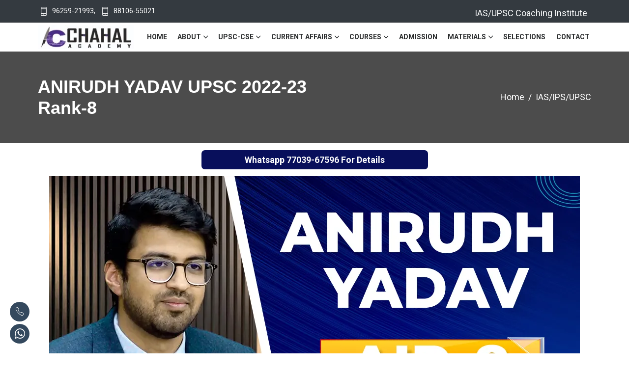

--- FILE ---
content_type: text/html; charset=UTF-8
request_url: https://chahalacademy.com/rank-8-upsc-2022-23-anirudh-yadav
body_size: 17466
content:
<html lang="en">
<head>


<script>
    // Get the current page URL path
    const allowedPage = "/admission";

    if (window.location.pathname !== allowedPage) {
        // Disable right-click
        document.addEventListener('contextmenu', (e) => {
            e.preventDefault();
        });

        // Disable text selection
        document.onselectstart = (event) => {
            event.preventDefault();
        }
    }
</script>


<!-- Meta -->
<meta charset="utf-8">
<!-- SITE TITLE -->
<title>Anirudh yadav Rank-8: UPSC Civil services 2022-23: IAS Topper</title>
<meta name="description" content="Anirudh Yadav hails from Chandigarh district in Haryana. Son of Haryana former DGP , completed his primary education in his native village and later shifted to the Sanskriti School , Delhi" />
<meta http-equiv="X-UA-Compatible" content="IE=edge">
<meta http-equiv="Content-Security-Policy" content="upgrade-insecure-requests">
<meta name="viewport" content="width=device-width, initial-scale=1">
<meta property="og:title" content="Anirudh yadav Rank-8: UPSC Civil services 2022-23: IAS Topper" />
<meta property="og:description" content="Anirudh Yadav hails from Chandigarh district in Haryana. Son of Haryana former DGP , completed his primary education in his native village and later shifted to the Sanskriti School , Delhi" />
<meta property="og:image" content="https://chahalacademy.com/assets/upsc-coaching/best-ias-coaching-in-delhi-fees.webp" />
<meta name="keywords" content="">

<link rel="canonical" href="https://chahalacademy.com/rank-8-upsc-2022-23-anirudh-yadav" />
<!-- Favicon Icon -->
<link rel="shortcut icon" type="image/x-icon" href="https://chahalacademy.com/stellarflux/images/favicon.png">
<!-- Animation CSS -->
<link async rel="stylesheet" href="https://chahalacademy.com/stellarflux/css/animate.css" />
<!-- Latest Bootstrap min CSS -->
<link async rel="stylesheet" href="https://chahalacademy.com/stellarflux/bootstrap/css/bootstrap.min.css" />
<!-- Google Font -->
<link async href="https://fonts.googleapis.com/css?family=Roboto:300,400,500,700,900&display=swap" rel="stylesheet preload" as="font" />
<link async href="https://fonts.googleapis.com/css?family=Roboto:100,100i,300,300i,400,400i,500,500i,700,700i,900,900i&display=swap" rel="stylesheet preload" as="font" />
<!-- Icon Font CSS -->
<link async rel="stylesheet" href="https://chahalacademy.com/stellarflux/css/ionicons.min.css" />
<link async rel="stylesheet" href="https://chahalacademy.com/stellarflux/css/themify-icons.css" />
<!--- owl carousel CSS-->
<link async rel="stylesheet" href="https://chahalacademy.com/stellarflux/owlcarousel/css/owl.carousel.min.css" />
<link async rel="stylesheet" href="https://chahalacademy.com/stellarflux/owlcarousel/css/owl.theme.css" />
<link async rel="stylesheet" href="https://chahalacademy.com/stellarflux/owlcarousel/css/owl.theme.default.min.css" />
<!-- Magnific Popup CSS -->
<link async rel="stylesheet" href="https://chahalacademy.com/stellarflux/css/magnific-popup.css" />
<!-- Toastr CSS -->
<link href="https://chahalacademy.com/stellarflux/css/toastr.css" rel="stylesheet" />
<!-- Style CSS -->
<link async rel="stylesheet" href="https://chahalacademy.com/stellarflux/css/style.css" />
<link async rel="stylesheet" href="https://chahalacademy.com/stellarflux/css/responsive.css" />
<link async rel="stylesheet" href="https://chahalacademy.com/stellarflux/css/popup.css" />
<link async rel="stylesheet" href="https://chahalacademy.com/stellarflux/css/card.css" />
<link async rel="stylesheet" id="layoutstyle" href="https://chahalacademy.com/stellarflux/color/theme.css" />
<!-- Custom CSS -->
<link href="https://chahalacademy.com/stellarflux/css/custom.css" rel="stylesheet">

</head>

<body>
<header class="header_wrap dark_skin">
	<div class="top-header light_skin bg-dark">
        <div class="container">
            <div class="row align-items-center">
                <div class="col-md-6" id="content-desktop">
                    <ul class="contact_detail list_none text-center text-md-left">
                        <li><i class="ti-mobile"></i><a href="tel:+919625921993">96259-21993</a>,</li>
                        <li><i class="ti-mobile"></i><a href="tel:+918810655021">88106-55021</a></li>
                    </ul>
                </div>
                <div class="col-12" id="content-mobile">
                    <ul class="contact_detail list_none text-center text-md-left">
                        <li><i class="ti-mobile"></i><a href="tel:+919625921993"></i>96259-21993</a></li>
                        <li><i class="ti-mobile"><a href="tel:+918810655021"></i>88106-55021</a></li>
                    </ul>
                </div>

                    
                    <div class="col-md-6 col-12 d-flex flex-wrap align-items-center justify-content-md-end justify-content-center mt-2 mt-md-0 text-light" style="height: 20px;">
                        IAS/UPSC Coaching Institute  &nbsp; 
                        <!--<a class="btn btn-xs btn-primary" style="font-size:smaller;" href="https://online.chahalacademy.com/accounts/login/" role="button">Login</a>-->
                    </div>
                
            </div>
        </div>
    </div>
    <div class="container">
        <nav class="navbar navbar-expand-lg">
            <a class="navbar-brand pl-2" href="https://chahalacademy.com">
                <img class="logo_light" src="https://chahalacademy.com/assets/logonew.webp" alt="logo" width="200" height="50"/>
                <img class="logo_dark" src="https://chahalacademy.com/assets/logonew.webp" alt="logo" width="200" height="50" />
                <img class="logo_default" src="https://chahalacademy.com/assets/logonew.webp" alt="logo" width="200" height="50"/>
            </a>
            
            <button class="navbar-toggler" type="button" data-toggle="collapse" data-target="#navbarSupportedContent" aria-controls="navbarSupportedContent" aria-expanded="false" aria-label="Toggle navigation"> <span class="ion-android-menu"></span> </button>
            
            <div class="collapse navbar-collapse justify-content-end" id="navbarSupportedContent">
				<ul class="navbar-nav">
                    <li>
                        <a class="nav-link" href="https://chahalacademy.com">Home</a>
                    </li>
                    <li class="dropdown">
                        <a class="dropdown-toggle nav-link" href="https://chahalacademy.com/about-institute" data-toggle="dropdown">About</a>
                        <div class="dropdown-menu">
                            <ul>
                                <li><a class="dropdown-item nav-link nav_item" href="https://chahalacademy.com/about-institute">About Institute</a></li>
                                <li><a class="dropdown-item nav-link nav_item" href="https://chahalacademy.com/about-faculty">About Faculty</a></li>
                                <li class="dropdown">
                                    <a class="dropdown-item menu-link dropdown-toggler" href="#"><b>About Centers</b></a>
                                    <div class="dropdown-menu">
                                        <ul>
                                            <li><a class="dropdown-item nav-link nav_item" href="https://chahalacademy.com/best-ias-coaching-in-delhi">Delhi</a></li>
                                            <li><a class="dropdown-item nav-link nav_item" href="https://chahalacademy.com/ias-coaching/ahmedabad">Ahmedabad</a></li>
                                            <!--<li><a class="dropdown-item nav-link nav_item" href="https://chahalacademy.com/gpsc-upsc-coaching/anand">Anand</a></li>-->
                                            <!--<li><a class="dropdown-item nav-link nav_item" href="https://chahalacademy.com/best-ias-coaching-in-bhilai">Bhilai</a></li>-->
                                            <!--<li><a class="dropdown-item nav-link nav_item" href="https://chahalacademy.com/best-ias-coaching-in-bhubaneswar">Bhubaneswar</a></li>-->
                                            <li><a class="dropdown-item nav-link nav_item" href="https://chahalacademy.com/best-ias-coaching-in-bhavnagar">Bhavnagar</a></li>
                                            <li><a class="dropdown-item nav-link nav_item" href="https://chahalacademy.com/best-ias-coaching-in-chandigarh">Chandigarh</a></li>
                                            <li><a class="dropdown-item nav-link nav_item" href="https://chahalacademy.com/best-ias-coaching-in-dehradun">Dehradun</a></li>
                                            <!--<li><a class="dropdown-item nav-link nav_item" href="https://chahalacademy.com/best-ias-coaching-in-dimapur">Dimapur</a></li>-->
                                            <li><a class="dropdown-item nav-link nav_item" href="https://chahalacademy.com/best-ias-coaching-in-gandhinagar">Gandhinagar</a></li>
                                            <li><a class="dropdown-item nav-link nav_item" href="https://chahalacademy.com/best-ias-coaching-in-hyderabad">Hyderabad</a></li>
                                            <li><a class="dropdown-item nav-link nav_item" href="https://chahalacademy.com/best-ias-coaching-in-jaipur">Jaipur</a></li>
                                            <li><a class="dropdown-item nav-link nav_item" href="https://chahalacademy.com/ias-coaching/kanpur">Kanpur</a></li>
                                            <li><a class="dropdown-item nav-link nav_item" href="https://chahalacademy.com/best-ias-coaching-in-kolkata">Kolkata</a></li>
                                            <!--<li><a class="dropdown-item nav-link nav_item" href="https://chahalacademy.com/best-ias-coaching-in-mehsana">Mehsana</a></li>-->
                                            <li><a class="dropdown-item nav-link nav_item" href="https://chahalacademy.com/best-ias-coaching-in-lucknow">Lucknow</a></li>
                                            <li><a class="dropdown-item nav-link nav_item" href="https://chahalacademy.com/best-ias-coaching-in-mumbai">Mumbai</a></li>
                                            <li><a class="dropdown-item nav-link nav_item" href="https://chahalacademy.com/ias-coaching/patna">Patna</a></li>
                                            <li><a class="dropdown-item nav-link nav_item" href="https://chahalacademy.com/best-ias-coaching-in-raipur">Raipur</a></li>
                                            <li><a class="dropdown-item nav-link nav_item" href="https://chahalacademy.com/best-ias-coaching-in-rajkot">Rajkot</a></li>
                                            <!--<li><a class="dropdown-item nav-link nav_item" href="https://chahalacademy.com/ias-coaching/ranchi">Ranchi</a></li>-->
                                            <li><a class="dropdown-item nav-link nav_item" href="https://chahalacademy.com/ias-coaching/surat">Surat</a></li>
                                            <li><a class="dropdown-item nav-link nav_item" href="https://chahalacademy.com/ias-coaching/vadodara">Vadodara</a></li>
                                            <li><a class="dropdown-item nav-link nav_item" href="https://chahalacademy.com/best-ias-coaching-in-thane">Thane</a></li>
                                            <!--<li><a class="dropdown-item nav-link nav_item" href="https://chahalacademy.com/best-ias-coaching-in-guwahati">Guwahati</a></li>-->
                                        </ul>
                                    </div>
                                </li>
                                <!--<li><a class="dropdown-item nav-link nav_item" href="https://chahalacademy.com/ias-upsc-guidance">About IAS/UPSC</a></li>-->
                                
                                
                                <li><a class="dropdown-item nav-link nav_item" href="https://chahalacademy.com/faqs"> About FAQs</a></li>
                                
                                
                                <!--<li class="dropdown">-->
                                <!--    <a class="dropdown-item menu-link dropdown-toggler" href="#"><b>About State PCS</b></a>-->
                                <!--    <div class="dropdown-menu">-->
                                <!--        <ul>-->
                                <!--            <li><a class="dropdown-item nav-link nav_item" href="https://chahalacademy.com/courses-gpsc">GPSC Exam Pattern and Syllabus</a></li>-->
                                <!--            <li><a class="dropdown-item nav-link nav_item" href="https://chahalacademy.com/pcs/uppsc-exam-pattern-and-syllabus">UPPSC Exam Pattern and Syllabus</a></li>-->
                                <!--            <li><a class="dropdown-item nav-link nav_item" href="https://chahalacademy.com/pcs/bpsc-exam-pattern-and-syllabus">BPSC Exam Pattern and Syllabus</a></li>-->
                                <!--            <li><a class="dropdown-item nav-link nav_item" href="https://chahalacademy.com/pcs/bpsc-preparation">BPSC Preparation</a></li>-->
                                <!--            <li><a class="dropdown-item nav-link nav_item" href="https://chahalacademy.com/pcs/ras-exam-pattern-and-syllabus">RAS Exam Pattern and Syllabus</a></li>-->
                                <!--            <li><a class="dropdown-item nav-link nav_item" href="https://chahalacademy.com/pcs/ras-preparation">RAS Preparation</a></li>-->
                                <!--            <li><a class="dropdown-item nav-link nav_item" href="https://chahalacademy.com/pcs/hcs-exam-pattern-and-syllabus">HCS Exam Pattern and Syllabus</a></li>-->
                                <!--            <li><a class="dropdown-item nav-link nav_item" href="https://chahalacademy.com/pcs/hcs-preparation">HCS Preparation</a></li>-->
                                <!--            <li><a class="dropdown-item nav-link nav_item" href="https://chahalacademy.com/pcs/mppcs-exam-pattern-and-syllabus">MPPSC Exam Pattern and Syllabus</a></li>-->
                                <!--            <li><a class="dropdown-item nav-link nav_item" href="https://chahalacademy.com/pcs/mppcs-preparation">MPPSC Preparation</a></li>-->
                                <!--        </ul>-->
                                <!--    </div>-->
                                <!--</li>-->
                                <li><a class="dropdown-item nav-link nav_item" href="https://chahalacademy.com/upsc-ias-coaching-franchise">About Franchise</a></li>
                                <!--<li><a class="dropdown-item nav-link nav_item" href="https://chahalacademy.com/best-gpsc-coaching-in-ahmedabad">GPSC Ahmedabad</a></li>-->
                                <!--<li><a class="dropdown-item nav-link nav_item" href="https://chahalacademy.com/best-gpsc-coaching-in-gandhinagar">GPSC Gandhinagar</a></li>-->
                                <!--<li><a class="dropdown-item nav-link nav_item" href="https://chahalacademy.com/best-gpsc-coaching-in-surat">GPSC Surat</a></li>-->
                                <!--<li><a class="dropdown-item nav-link nav_item" href="https://chahalacademy.com/best-gpsc-coaching-in-anand">GPSC Anand</a></li>-->
                                <!--<li><a class="dropdown-item nav-link nav_item" href="https://chahalacademy.com/best-gpsc-coaching-in-vadodara">GPSC Vadodara</a></li>-->
                                <!--<li><a class="dropdown-item nav-link nav_item" href="https://chahalacademy.com/best-gpsc-coaching-in-bhavnagar">GPSC Bhavnagar</a></li>-->
                            </ul>
                        </div>
                    </li>
                    <li class="dropdown">
                        <a class="dropdown-toggle nav-link" href="#" data-toggle="dropdown">UPSC-CSE</a>
                        <div class="dropdown-menu">
                            <ul>
                                <li class="dropdown">
                                    <a class="dropdown-item menu-link dropdown-toggler" href="#"><b>UPSC Exam Details</b></a>
                                    <div class="dropdown-menu">
                                        <ul>
                                            <li><a class="dropdown-item nav-link nav_item" href="https://chahalacademy.com/ias-upsc-eligibility">IAS/UPSC Eligibility</a></li>
                                            <li><a class="dropdown-item nav-link nav_item" href="https://chahalacademy.com/upsc-exam-pattern">IAS/UPSC Exam Pattern</a></li>
                                            <li><a class="dropdown-item nav-link nav_item" href="https://chahalacademy.com/ias-upsc-syllabus">IAS/UPSC Exam Syllabus</a></li>
                                            <li><a class="dropdown-item nav-link nav_item" href="https://chahalacademy.com/ias-upsc-service">IAS/UPSC Posts</a></li>
                                            <li><a class="dropdown-item nav-link nav_item" href="https://chahalacademy.com/ias-upsc-selecting-a-civil-service">Cadre/Services Preference</a></li>
                                            <li><a class="dropdown-item nav-link nav_item" href="https://chahalacademy.com/how-to-apply-for-upsc-exam">IAS/UPSC Notification</a></li>
                                        </ul>
                                    </div>
                                </li>
                                <li class="dropdown">
                                    <a class="dropdown-item menu-link dropdown-toggler" href="#"><b>Preparation & Strategy</b></a>
                                    <div class="dropdown-menu">
                                        <ul>
                                            <li><a class="dropdown-item nav-link nav_item" href="https://chahalacademy.com/tips-how-to-start-upsc-preparation">How to Start Preparation?</a></li>
                                            <li><a class="dropdown-item nav-link nav_item" href="https://chahalacademy.com/how-to-prepare-for-preliminary-examination">Prelims Preparation</a></li>
                                            <li><a class="dropdown-item nav-link nav_item" href="https://chahalacademy.com/how-to-prepare-for-mains-examination">Mains Preparation</a></li>
                                            <li><a class="dropdown-item nav-link nav_item" href="https://chahalacademy.com/tips-ias-upsc-suggested-readings">IAS/UPSC Exam Booklist</a></li>
                                            <li><a class="dropdown-item nav-link nav_item" href="https://chahalacademy.com/how-to-make-note">How to make notes?</a></li>
                                            <li><a class="dropdown-item nav-link nav_item" href="https://chahalacademy.com/how-to-start-current-affair-preparation">Current Affairs Preparation</a></li>
                                            <!--<li><a class="dropdown-item nav-link nav_item" href="https://chahalacademy.com/upsc-cse-interview-transcripts">UPSC Interview Transcripts</a></li>-->
                                            <li><a class="dropdown-item nav-link nav_item" href="https://chahalacademy.com/how-to-read-hindu">How to Read The Hindu?</a></li>
                                            <li><a class="dropdown-item nav-link nav_item" href="https://chahalacademy.com/tips-ias-upsc-how-to-choose-subjects">Optional Subject Selection</a></li>
                                            <li><a class="dropdown-item nav-link nav_item" href="https://chahalacademy.com/tips-optional-subject-book-list">Optional Subjects Booklist</a></li>
                                            <li><a class="dropdown-item nav-link nav_item" href="https://chahalacademy.com/how-to-prepare-for-ias-interview-stage">Interview Preparation</a></li>
                                            <li><a class="dropdown-item nav-link nav_item" href="https://chahalacademy.com/how-to-become-an-ias-topper">How to Become Topper?</a></li>
                                            <li><a class="dropdown-item nav-link nav_item" href="https://chahalacademy.com/tips-ias-useful-website">Useful Websites</a></li>
                                        </ul>
                                    </div>
                                </li>
                                
                                <!--yearwise toppers-->
                                
                                 <li class="dropdown">
                                    <a class="dropdown-item menu-link dropdown-toggler" href="#"><b>2024 Toppers Journey</b></a>
                                    <div class="dropdown-menu">
                                        <ul>
                                            <li><a class="dropdown-item nav-link nav_item" href="https://chahalacademy.com/shakti-dubey-rank-1-upsc-2024-25">SHAKTI DUBEY AIR-01 2024</a></li>
                                            <li><a class="dropdown-item nav-link nav_item" href="https://chahalacademy.com/harshita-goyal-rank-2-upsc-2024-25">HARSHITA GOYAL AIR-02 2024</a></li>
                                            <li><a class="dropdown-item nav-link nav_item" href="https://chahalacademy.com/archit-dongre-rank-3-upsc-2024-25">ARCHIT DONGRE AIR-03 2024</a></li>
                                            <li><a class="dropdown-item nav-link nav_item" href="https://chahalacademy.com/margi-shah-rank-4-upsc-2024-25">MARGI SHAH AIR-04 2024</a></li>
                                            <li><a class="dropdown-item nav-link nav_item" href="https://chahalacademy.com/aakash-garg-rank-5-upsc-2024-25">AAKASH GARG AIR-05 2024</a></li>
                                            <li><a class="dropdown-item nav-link nav_item" href="https://chahalacademy.com/komal-punia-rank-6-upsc-2024-25">KOMAL PUNIA AIR-06 2024</a></li>
                                            <li><a class="dropdown-item nav-link nav_item" href="https://chahalacademy.com/aayushi-bansal-rank-7-upsc-2024-25">AAYUSHI BANSAL AIR-07 2024</a></li>
                                            <li><a class="dropdown-item nav-link nav_item" href="https://chahalacademy.com/raj-krishna-jha-rank-8-upsc-2024-25">RAJ KRISHNA JHA AIR-08 2024</a></li>
                                            <li><a class="dropdown-item nav-link nav_item" href="https://chahalacademy.com/aditya-agarwal-rank-9-upsc-2024-25">ADITYA AGARWAL AIR-09 2024</a></li>
                                            <li><a class="dropdown-item nav-link nav_item" href="https://chahalacademy.com/mayank-tripathi-rank-10-upsc-2024-25">MAYANK TRIPATHI AIR-10 2024</a></li>
                                        </ul>
                                    </div>
                                </li>
                                
                                <li class="dropdown">
                                    <a class="dropdown-item menu-link dropdown-toggler" href="#"><b>2023 Toppers Journey</b></a>
                                    <div class="dropdown-menu">
                                        <ul>
                                            <li><a class="dropdown-item nav-link nav_item" href="https://chahalacademy.com/aditya-srivastava-rank-1-ias-upsc-topper-2023-24">ADITYA SRIVASTAVA AIR-01 2023</a></li>
                                            <li><a class="dropdown-item nav-link nav_item" href="https://chahalacademy.com/animesh-pradhan-rank-2-ias-upsc-topper-2023-24">ANIMESH PRADHAN AIR-02 2023</a></li>
                                            <li><a class="dropdown-item nav-link nav_item" href="https://chahalacademy.com/ananya-reddy-rank-3-ias-upsc-topper-2023-24">ANANYA REDDY AIR-03 2023</a></li>
                                            <li><a class="dropdown-item nav-link nav_item" href="https://chahalacademy.com/p-k-sidharth-ramkumar-rank-4-ias-upsc-topper-2023-24">SIDHARTH RAMKUMAR AIR-04 2023</a></li>
                                            <li><a class="dropdown-item nav-link nav_item" href="https://chahalacademy.com/ruhani-rank-5-ias-upsc-topper-2023-24">RUHANI AIR-05 2023</a></li>
                                            <li><a class="dropdown-item nav-link nav_item" href="https://chahalacademy.com/sristi-dabas-rank-6-ias-upsc-topper-2023-24">SRISHTI DABAS AIR-06 2023</a></li>
                                            <li><a class="dropdown-item nav-link nav_item" href="https://chahalacademy.com/anmol-rathore-rank-7-ias-upsc-topper-2023-24">ANMOL RATHORE AIR-07 2023</a></li>
                                            <li><a class="dropdown-item nav-link nav_item" href="https://chahalacademy.com/ashish-kumar-rank-8-ias-upsc-topper-2023-24">ASHISH KUMAR AIR-08 2023</a></li>
                                            <li><a class="dropdown-item nav-link nav_item" href="https://chahalacademy.com/nausheen-rank-9-ias-upsc-topper-2023-24">NAUSHEEN AIR-09 2023</a></li>
                                            <li><a class="dropdown-item nav-link nav_item" href="https://chahalacademy.com/aishwaryam-prajapati-rank-10-ias-upsc-topper-2023-24">AISHWARYAM PRAJAPATI AIR-10 2023</a></li>
                                        </ul>
                                    </div>
                                </li>
                                
                                <li class="dropdown">
                                    <a class="dropdown-item menu-link dropdown-toggler" href="#"><b>2022 Toppers Journey</b></a>
                                    <div class="dropdown-menu">
                                        <ul>
                                            <li><a class="dropdown-item nav-link nav_item" href="https://chahalacademy.com/rank-1-upsc-2022-23-ishita-kishore">ISHITA KISHORE AIR-01 2022</a></li>
                                            <li><a class="dropdown-item nav-link nav_item" href="https://chahalacademy.com/rank-2-upsc-2022-23-garima-lohia">GARIMA LOHIA AIR-02 2022</a></li>
                                            <li><a class="dropdown-item nav-link nav_item" href="https://chahalacademy.com/rank-3-upsc-2022-23-uma-harathi">UMA HARATHI AIR-03 2022</a></li>
                                            <li><a class="dropdown-item nav-link nav_item" href="https://chahalacademy.com/rank-4-upsc-2022-23-smriti-mishra">SMRITI MISHRA AIR-04 2022</a></li>
                                            <li><a class="dropdown-item nav-link nav_item" href="https://chahalacademy.com/rank-5-upsc-2022-23-mayur-hazarika">MAYUR HAZARIKA AIR-05 2022</a></li>
                                            <li><a class="dropdown-item nav-link nav_item" href="https://chahalacademy.com/rank-6-upsc-2022-23-gahana-navya">GAHNA NAVYA JAMES AIR-06 2022</a></li>
                                            <li><a class="dropdown-item nav-link nav_item" href="https://chahalacademy.com/rank-7-upsc-2022-23-waseem-ahmad">WASEEM AHMAD AIR-07 2022</a></li>
                                            <li><a class="dropdown-item nav-link nav_item" href="https://chahalacademy.com/rank-8-upsc-2022-23-anirudh-yadav">ANIRUDH YADAV AIR-08 2022</a></li>
                                            <li><a class="dropdown-item nav-link nav_item" href="https://chahalacademy.com/rank-9-upsc-2022-23-kanika-goyal">KANIKA GOYAL AIR-09 2022</a></li>
                                            <li><a class="dropdown-item nav-link nav_item" href="https://chahalacademy.com/rank-10-upsc-2022-23-rahul-srivastava">RAHUL SRIVASTAVA AIR-10 2022</a></li>
                                        </ul>
                                    </div>
                                </li>
                                
                                <li class="dropdown">
                                    <a class="dropdown-item menu-link dropdown-toggler" href="#"><b>2021 Toppers Journey</b></a>
                                    <div class="dropdown-menu">
                                        <ul>
                                            <li><a class="dropdown-item nav-link nav_item" href="https://chahalacademy.com/rank-1-upsc-2021-22-shruti-sharma">SHRUTI SHARMA AIR-01 2021</a></li>
                                            <li><a class="dropdown-item nav-link nav_item" href="https://chahalacademy.com/ankita-agarwal-rank-2-upsc-2021-22">ANKITA AGARWAL AIR-02 2021</a></li>
                                            <li><a class="dropdown-item nav-link nav_item" href="https://chahalacademy.com/gamini-singla-rank-3-upsc-2021-22">GAMINI SINGLA AIR-03 2021</a></li>
                                            <li><a class="dropdown-item nav-link nav_item" href="https://chahalacademy.com/aishwarya-verma-rank-4-upsc-2021-22">AISHWARYA VERMA AIR-04 2021</a></li>
                                            <li><a class="dropdown-item nav-link nav_item" href="https://chahalacademy.com/utkarsh-dwivedi-rank-5-upsc-2021-22">UTKARSH DWIVEDI AIR-05 2021</a></li>
                                            <li><a class="dropdown-item nav-link nav_item" href="https://chahalacademy.com/yaksh-chaudhary-rank-6-upsc-2021-22">YAKSH CHAUDHARY AIR-06 2021</a></li>
                                            <li><a class="dropdown-item nav-link nav_item" href="https://chahalacademy.com/samyak-jain-rank-7-upsc-2021-22">SAMYAK JAIN AIR-07 2021</a></li>
                                            <li><a class="dropdown-item nav-link nav_item" href="https://chahalacademy.com/ishita-rathi-rank-8-upsc-2021-22">ISHITA RATHI AIR-08 2021</a></li>
                                            <li><a class="dropdown-item nav-link nav_item" href="https://chahalacademy.com/preetam-kumar-rank-9-upsc-2021-22">PREETAM KUMAR AIR-09 2021</a></li>
                                        </ul>
                                    </div>
                                </li>
                                
                               
                                
                                
                                <li class="dropdown">
                                    <a class="dropdown-item menu-link dropdown-toggler" href="#"><b>Topper's Journey</b></a>
                                    <div class="dropdown-menu">
                                        <ul>
                                            
                                            <li><a class="dropdown-item nav-link nav_item" href="https://chahalacademy.com/rank-1-upsc-2020-21-shubham-kumar">SHUBHAM KUMAR AIR-01 2020</a></li>
                                            <li><a class="dropdown-item nav-link nav_item" href="https://chahalacademy.com/jagrati-awasthi-rank-2-upsc-2020-21">JAGRITI AWASTHI AIR-02 2020</a></li>
                                            <li><a class="dropdown-item nav-link nav_item" href="https://chahalacademy.com/rank-3-upsc-2020-21-ankita-jain">ANKITA JAIN AIR-03 2020</a></li>
                                            <li><a class="dropdown-item nav-link nav_item" href="https://chahalacademy.com/yash-jaluka-rank-4-upsc-2020">YASH JALUKA AIR-04 2020</a></li>
                                            <li><a class="dropdown-item nav-link nav_item" href="https://chahalacademy.com/mamta-yadav-rank-5-upsc-2020">MAMTA YADAV AIR-05 2020</a></li>
                                            <li><a class="dropdown-item nav-link nav_item" href="https://chahalacademy.com/meera-k-rank-6-upsc-2020">MEERA K AIR-06 2020</a></li>
                                            <li><a class="dropdown-item nav-link nav_item" href="https://chahalacademy.com/praveen-kumar-rank-7-upsc-2020">PRAVEEN KUMAR AIR-07 2020</a></li>
                                            <li><a class="dropdown-item nav-link nav_item" href="https://chahalacademy.com/jeevani-kartik-rank-8-upsc-2020">JEEVANI KARTIK AIR-08 2020</a></li>
                                        
                                            <li><a class="dropdown-item nav-link nav_item" href="https://chahalacademy.com/pradeep-singh-rank-1-ias-upsc-topper-2018-19">PRADEEP SINGH AIR-01 2019</a></li>
                                            <li><a class="dropdown-item nav-link nav_item" href="https://chahalacademy.com/jatin-kishore-rank-2-ias-upsc-topper-2018-19">JATIN KISHORE AIR-02 2019</a></li>
                                            <li><a class="dropdown-item nav-link nav_item" href="https://chahalacademy.com/pratibha-verma-rank-3-ias-upsc-topper-2018-19">PRATIBHA VERMA AIR-03 2019</a></li>
                                            <li><a class="dropdown-item nav-link nav_item" href="https://chahalacademy.com/jeydev-c-s-rank-5-ias-upsc-topper-2018-19">JEYDEV CS AIR-05 2019</a></li>
                                            
                                            <li><a class="dropdown-item nav-link nav_item" href="https://chahalacademy.com/kanishak-kataria-rank-1-ias-upsc-topper-2017-18">KANISHAK KATARIA AIR-01 2018</a></li>
                                            <li><a class="dropdown-item nav-link nav_item" href="https://chahalacademy.com/akshat-jain-rank-2-ias-upsc-topper-2017-18">AKSHAT JAIN AIR-02 2018</a></li>
                                            <li><a class="dropdown-item nav-link nav_item" href="https://chahalacademy.com/junaid-ahmad-rank-3-ias-upsc-topper-2017-18">JUNAID AHMAD AIR-03 2018</a></li>
                                            <li><a class="dropdown-item nav-link nav_item" href="https://chahalacademy.com/shreyans-kumat-air-04-cse-2018">SHREYANS KUMAT AIR-04 2018</a></li>
                                            <li><a class="dropdown-item nav-link nav_item" href="https://chahalacademy.com/srushti-deshmukh-rank-5-ias-upsc-topper-2017-18">SRUSHTI DESHMUKH AIR-05 2018</a></li>
                                            <li><a class="dropdown-item nav-link nav_item" href="https://chahalacademy.com/vaishali-singh-air-08-cse-2018">VAISHALI SINGH AIR-08 2018</a></li>
                                            <li><a class="dropdown-item nav-link nav_item" href="https://chahalacademy.com/gunjan-dwivedi-air-09-cse-2018">GUNJAN DWIVEDI AIR-09 2018</a></li>
                                            <li><a class="dropdown-item nav-link nav_item" href="https://chahalacademy.com/gss-praveenchand-air-64-cse-2018">GSS PRAVEENCHANDRA AIR-64 2018</a></li>
                                            <li><a class="dropdown-item nav-link nav_item" href="https://chahalacademy.com/amit-kumar-rank-91-upsc-2018-19">AMIT KUMAR AIR-91 2018</a></li>

                                            <li><a class="dropdown-item nav-link nav_item" href="https://chahalacademy.com/anudeep-durishetty-air-01-cse-2017">ANUDEEP DURISHETTY AIR-01 2017</a></li>
                                            <li><a class="dropdown-item nav-link nav_item" href="https://chahalacademy.com/anu-kumari-rank-2-upsc-2017-18">ANU KUMARI AIR-02 2017</a></li>

                                            <li><a class="dropdown-item nav-link nav_item" href="https://chahalacademy.com/nandini-k-r-rank-1-ias-upsc-topper-2015-16">NANDINI KR AIR-01 2016</a></li>

                                            <li><a class="dropdown-item nav-link nav_item" href="https://chahalacademy.com/tina-dabi-rank-1-ias-upsc-topper-2014-15">TINA DABI AIR-01 2015</a></li>
                                            <li><a class="dropdown-item nav-link nav_item" href="https://chahalacademy.com/athar-amir-rank-2-ias-upsc-topper-2014-15">ATHAR AMIR AIR-02 2015</a></li>

                                        </ul>
                                    </div>
                                </li>
                                
                                <!--<li><a class="dropdown-item nav-link nav_item" href="https://chahalacademy.com/upsc-cse-final-result"><b>UPSC CSE Final Merit List</b></a></li>-->
                                                                <li class="dropdown">
                                    <a class="dropdown-item menu-link dropdown-toggler" href="#"><b>Basic Information</b></a>
                                    <div class="dropdown-menu">
                                        <ul>
                                            <li><a class="dropdown-item nav-link nav_item" href="https://chahalacademy.com/ias-full-form">IAS Full Form</a></li>
                                            <li><a class="dropdown-item nav-link nav_item" href="https://chahalacademy.com/ips-full-form">IPS Full Form</a></li>
                                            <li><a class="dropdown-item nav-link nav_item" href="https://chahalacademy.com/irs-full-form">IRS Full Form</a></li>
                                            <li><a class="dropdown-item nav-link nav_item" href="https://chahalacademy.com/all-about-IFS">IFS Full Form</a></li>
                                            <li><a class="dropdown-item nav-link nav_item" href="https://chahalacademy.com/all-about-ifos">IFOS Full Form</a></li>
                                            <li><a class="dropdown-item nav-link nav_item" href="https://chahalacademy.com/upsc-fullform">UPSC Full Form</a></li>
                                            <li><a class="dropdown-item nav-link nav_item" href="https://chahalacademy.com/all-about-lbsnaa">LBSNAA Full Form</a></li>
                                            <li><a class="dropdown-item nav-link nav_item" href="https://chahalacademy.com/ias-vs-ips">IAS vs IPS Powers</a></li>
                                        </ul>
                                    </div>
                                </li>
                                <li><a class="dropdown-item nav-link nav_item" href="https://chahalacademy.com/upsc-cse-prelims-answer-key"><b>UPSC Prelims Answer Key</b></a></li>
                            </ul>
                        </div>
                    </li>
                    <li>
                    <li class="dropdown">
                        <a class="dropdown-toggle nav-link" href="#" data-toggle="dropdown">Current Affairs</a>
                        <div class="dropdown-menu">
                            <ul>
                                <li><a class="dropdown-item nav-link nav_item" href="https://chahalacademy.com/what-to-read-in-the-hindu">What to read in The Hindu</a></li>
                                <li><a class="dropdown-item nav-link nav_item" href="https://chahalacademy.com/what-to-read-in-indian-express">What to read in Indian Express</a></li>
                                <li><a class="dropdown-item nav-link nav_item" href="https://chahalacademy.com/the-hindu-editorial-analysis">The Hindu Analysis</a></li>
                                <li><a class="dropdown-item nav-link nav_item" href="https://chahalacademy.com/indian-express-editorial-analysis">Indian Express Analysis</a></li>
                                <!--<li><a class="dropdown-item nav-link nav_item" href="https://chahalacademy.com/daily-current-affairs-analysis">Current Affairs (Topic Wise)</a></li>-->
                                <!--<li><a class="dropdown-item nav-link nav_item" href="https://chahalacademy.com/daily-answer-writing">Daily Answer Writing</a></li>-->
                                <li><a class="dropdown-item nav-link nav_item" href="https://chahalacademy.com/daily-current-affairs-quiz">Daily Current Affairs Quiz</a></li>
                                <!--<li><a class="dropdown-item nav-link nav_item" href="https://chahalacademy.com/facts-of-the-day">Facts of the Day</a></li>-->
                                <li><a class="dropdown-item nav-link nav_item" href="https://chahalacademy.com/current-affairs-magazine">Current Affairs Magazine</a></li>
                                <li><a class="dropdown-item nav-link nav_item" href="https://chahalacademy.com/free-downloads-yojana">Yojana Magazine</a></li>
                                <li><a class="dropdown-item nav-link nav_item" href="https://chahalacademy.com/free-downloads-kurukshetra">Kurukshetra Magazine</a></li>
                                <!--<li><a class="dropdown-item nav-link nav_item" href="https://chahalacademy.com/gyan-ki-baat">Chahal's Gyan Ki Baat</a></li>-->
                                
                            </ul>
                        </div>
                    </li>
                    <li class="dropdown">
                        <a class="dropdown-toggle nav-link" href="#" data-toggle="dropdown">Courses</a>
                        <div class="dropdown-menu">
                            <ul>
                                <li class="dropdown">
                                    <a class="dropdown-item menu-link dropdown-toggler" href="#"><b>IAS/UPSC Courses</b></a>
                                    <div class="dropdown-menu">
                                        <ul>
                                            <li><a class="dropdown-item nav-link nav_item" href="https://chahalacademy.com/ias-exam-courses">Offline IAS/UPSC Coaching</a></li>
                                             <a class="dropdown-item nav-link nav_item" href="https://chahalacademy.com/online">Online IAS/UPSC Coaching</a>
                                            <li><a class="dropdown-item nav-link nav_item" href="https://chahalacademy.com/mentorship-programme">UPSC Mentorship Programme</a></li>
                                            <li><a class="dropdown-item nav-link nav_item" href="https://chahalacademy.com/best-books-for-ias-upsc">IAS/UPSC Postal Course</a></li>
                                            <li><a class="dropdown-item nav-link nav_item" href="https://chahalacademy.com/upsc-prelims-special-crash-course">UPSC Prelims Crash Course</a></li>
                                            <li><a class="dropdown-item nav-link nav_item" href="https://chahalacademy.com/upsc-mock-interview">IAS/UPSC Mock Interview</a></li>
                                        </ul>
                                    </div>
                                </li>
                                
                                <li class="dropdown">
                                    <a class="dropdown-item menu-link dropdown-toggler" href="#"><b>Optional Courses</b></a>
                                    <div class="dropdown-menu">
                                        <ul>
                                            <li><a class="dropdown-item nav-link nav_item" href="https://chahalacademy.com/political-science">PSIR Optional</a></li>
                                            <li><a class="dropdown-item nav-link nav_item" href="https://chahalacademy.com/sociology-optional">Sociology Optional</a></li>
                                            <li><a class="dropdown-item nav-link nav_item" href="https://chahalacademy.com/anthropology-optional">Anthropology Optional</a></li>
                                            <li><a class="dropdown-item nav-link nav_item" href="https://chahalacademy.com/history-optional">History Optional</a></li>
                                            <li><a class="dropdown-item nav-link nav_item" href="https://chahalacademy.com/geography-optional">Geography Optional</a></li> 
                                            <!--<li><a class="dropdown-item nav-link nav_item" href="https://chahalacademy.com/philosophy-optional">Philosophy Optional</a></li>-->
                                            <!--<li><a class="dropdown-item nav-link nav_item" href="https://chahalacademy.com/public-administration-optional">Public Ad. Optional</a></li>-->
                                            <!--<li><a class="dropdown-item nav-link nav_item" href="https://chahalacademy.com/maths-optional">Maths Optional</a></li>-->
                                            <!-- <li><a class="dropdown-item nav-link nav_item" href="https://chahalacademy.com/law-optional">Law Optional</a></li>-->
                                            <!-- <li><a class="dropdown-item nav-link nav_item" href="https://chahalacademy.com/economics-optional">Economy Optional</a></li>-->
                                            <!-- <li><a class="dropdown-item nav-link nav_item" href="https://chahalacademy.com/psychology-optional">Psychology Optional</a></li>-->
                                        </ul>
                                    </div>
                                </li>
                                <li class="dropdown">
                                    <a class="dropdown-item menu-link dropdown-toggler" href="#"><b>IAS/UPSC Test Series</b></a>
                                    <div class="dropdown-menu">
                                        <ul>
                                            <li><a class="dropdown-item nav-link nav_item" href="https://chahalacademy.com/all-india-ncert-test-series">NCERT Test Series</a></li>
                                            <li><a class="dropdown-item nav-link nav_item" href="https://chahalacademy.com/prelims-test-series">Prelims Test Series</a></li>
                                            <li><a class="dropdown-item nav-link nav_item" href="https://chahalacademy.com/all-india-upsc-current-affairs-test-series">Current Affairs Test Series</a></li>
                                            <li><a class="dropdown-item nav-link nav_item" href="https://chahalacademy.com/upsc-cse-mains-test-series">Mains Test Series</a></li>
                                            <li><a class="dropdown-item nav-link nav_item" href="https://chahalacademy.com/best-capf-test-series">CAPF Test Series</a></li>
                                            <li><a class="dropdown-item nav-link nav_item" href="https://chahalacademy.com/best-epfo-test-series">EPFO Test Series</a></li>
                                        </ul>
                                    </div>
                                </li>
                                
                                
                                <li class="dropdown">
                                    <a class="dropdown-item menu-link dropdown-toggler" href="#"><b>Subject Wise Modules</b></a>
                                    <div class="dropdown-menu">
                                        <ul>
                                            <li><a class="dropdown-item nav-link nav_item" href="https://chahalacademy.com/ancient-history-module">Ancient History Module</a></li>    
                                            <li><a class="dropdown-item nav-link nav_item" href="https://chahalacademy.com/art-and-culture-module">Art & Culture Module</a></li>
                                            <li><a class="dropdown-item nav-link nav_item" href="https://chahalacademy.com/csat-course-for-prelims">CSAT Module</a></li>
                                            <li><a class="dropdown-item nav-link nav_item" href="https://chahalacademy.com/ethics-module">Ethics Module</a></li>
                                            <li><a class="dropdown-item nav-link nav_item" href="https://chahalacademy.com/economy-module">Economy Module</a></li>
                                            <li><a class="dropdown-item nav-link nav_item" href="https://chahalacademy.com/environment-and-ecology-module">Environment & Ecology Module</a></li>
                                            <li><a class="dropdown-item nav-link nav_item" href="https://chahalacademy.com/governance-module">Governance Module</a></li>
                                            <li><a class="dropdown-item nav-link nav_item" href="https://chahalacademy.com/geography-module">Geography Module</a></li>
                                            <li><a class="dropdown-item nav-link nav_item" href="https://chahalacademy.com/international-relations-module">International Relations Module</a></li>
                                            <li><a class="dropdown-item nav-link nav_item" href="https://chahalacademy.com/internal-security-module">Internal Security Module</a></li>
                                            <li><a class="dropdown-item nav-link nav_item" href="https://chahalacademy.com/indian-society-module">Indian Society Module</a></li>
                                            <li><a class="dropdown-item nav-link nav_item" href="https://chahalacademy.com/indian-polity-module">Indian Polity Module</a></li>
                                            <li><a class="dropdown-item nav-link nav_item" href="https://chahalacademy.com/modern-history-module">Modern History Module</a></li>
                                            <li><a class="dropdown-item nav-link nav_item" href="https://chahalacademy.com/medieval-history-module">Medieval History Module</a></li>
                                            <li><a class="dropdown-item nav-link nav_item" href="https://chahalacademy.com/post-independence-module">Post Independence Module</a></li>
                                            <li><a class="dropdown-item nav-link nav_item" href="https://chahalacademy.com/science-tech-module">Science & Tech Module</a></li>
                                            <li><a class="dropdown-item nav-link nav_item" href="https://chahalacademy.com/world-history-module">World History Module</a></li>
                                            
                                            
                                           
                                        </ul>
                                    </div>
                                </li>
                                
                                <li class="dropdown">
                                    <a class="dropdown-item menu-link dropdown-toggler" href="#"><b>State PCS Courses</b></a>
                                    <div class="dropdown-menu">
                                        <ul>
                                            <li><a class="dropdown-item nav-link nav_item" href="https://chahalacademy.com/appsc-coaching">APPSC Coaching (Andhra)</a></li>
                                            <li><a class="dropdown-item nav-link nav_item" href="https://chahalacademy.com/appsc-coaching-arunachal">APPSC Coaching (Arunachal)</a></li>
                                            <li><a class="dropdown-item nav-link nav_item" href="https://chahalacademy.com/apsc-coaching">APSC Coaching (Assam)</a></li>
                                            <li><a class="dropdown-item nav-link nav_item" href="https://chahalacademy.com/bpsc-coaching">BPSC Coaching (Bihar)</a></li>
                                            <li><a class="dropdown-item nav-link nav_item" href="https://chahalacademy.com/cgpsc-coaching">CGPSC Coaching (Chhattisgarh)</a></li>
                                            <li><a class="dropdown-item nav-link nav_item" href="https://chahalacademy.com/best-gpsc-classes">GPSC Coaching (Gujarat)</a></li>
                                            <li><a class="dropdown-item nav-link nav_item" href="https://chahalacademy.com/gpsc-coaching-goa">GPSC Coaching (Goa)</a></li>
                                            <li><a class="dropdown-item nav-link nav_item" href="https://chahalacademy.com/hpsc-coaching">HCS Coaching (Haryana)</a></li>
                                            <li><a class="dropdown-item nav-link nav_item" href="https://chahalacademy.com/hppsc-coaching">HAS Coaching (Himachal)</a></li>
                                            <li><a class="dropdown-item nav-link nav_item" href="https://chahalacademy.com/jpsc-coaching">JPSC Coaching (Jharkhand)</a></li>
                                            <li><a class="dropdown-item nav-link nav_item" href="https://chahalacademy.com/kpsc-coaching">KPSC Coaching (Karnataka)</a></li>
                                            <li><a class="dropdown-item nav-link nav_item" href="https://chahalacademy.com/kerala-psc-coaching">KPSC Coaching (Kerala)</a></li>
                                            <li><a class="dropdown-item nav-link nav_item" href="https://chahalacademy.com/mppsc-coaching">MPPSC Coaching (MP)</a></li>
                                            <li><a class="dropdown-item nav-link nav_item" href="https://chahalacademy.com/mpsc-coaching">MPSC Coaching (Maharashtra)</a></li>
                                            <li><a class="dropdown-item nav-link nav_item" href="https://chahalacademy.com/mpsc-coaching-manipur">MPSC Coaching (Manipur)</a></li>
                                            <li><a class="dropdown-item nav-link nav_item" href="https://chahalacademy.com/mpsc-coaching-in-meghalaya">MPSC Coaching (Meghalaya)</a></li>
                                            <li><a class="dropdown-item nav-link nav_item" href="https://chahalacademy.com/mpsc-coaching-in-mizoram">MPSC Coaching (Mizoram)</a></li>
                                            
                                            <li><a class="dropdown-item nav-link nav_item" href="https://chahalacademy.com/npsc-coaching">NPSC Coachinng (Nagaland)</a></li>
                                            <li><a class="dropdown-item nav-link nav_item" href="https://chahalacademy.com/opsc-coaching">OPSC Coaching (Odisha)</a></li>
                                            <li><a class="dropdown-item nav-link nav_item" href="https://chahalacademy.com/ppsc-coaching">PPSC Coaching (Punjab)</a></li>
                                            <li><a class="dropdown-item nav-link nav_item" href="https://chahalacademy.com/rpsc-coaching">RAS Coaching (Rajasthan)</a></li>
                                            <li><a class="dropdown-item nav-link nav_item" href="https://chahalacademy.com/spsc-coaching">SPSC Coaching (Sikkim)</a></li>
                                            <li><a class="dropdown-item nav-link nav_item" href="https://chahalacademy.com/tnpsc-coaching">TNPSC Coaching (TamilNadu)</a></li>
                                            <li><a class="dropdown-item nav-link nav_item" href="https://chahalacademy.com/tspsc-coaching-in-telangana">TSPSC Coaching (Telangana)</a></li>
                                            <li><a class="dropdown-item nav-link nav_item" href="https://chahalacademy.com/tpsc-coaching-in-tripura">TPSC Coaching (Tripura)</a></li>
                                            <li><a class="dropdown-item nav-link nav_item" href="https://chahalacademy.com/ukpsc-coaching">UKPSC Coaching (Uttrakhand)</a></li>
                                            <li><a class="dropdown-item nav-link nav_item" href="https://chahalacademy.com/uppsc-coaching">UPPCS Coaching (UP)</a></li>
                                            <li><a class="dropdown-item nav-link nav_item" href="https://chahalacademy.com/wbcs-coaching">WBCS Coaching (West Bengal)</a></li>
                                            <li><a class="dropdown-item nav-link nav_item" href="https://chahalacademy.com/jkpsc-coaching">JKPSC Coaching (Jammu & Kashmir)</a></li>
                                        </ul>
                                    </div>
                                </li>
                                
                                <li class="dropdown">
                                    <a class="dropdown-item menu-link dropdown-toggler" href="#"><b>State PCS Test Series</b></a>
                                    <div class="dropdown-menu">
                                        <ul>
                                            <li><a class="dropdown-item nav-link nav_item" href="https://chahalacademy.com/appsc-test-series">APPSC Test Series (Andhra)</a></li>
                                            <li><a class="dropdown-item nav-link nav_item" href="https://chahalacademy.com/appsc-prelims-test-series">APPSC Test Series (Arunachal)</a></li>
                                            <li><a class="dropdown-item nav-link nav_item" href="https://chahalacademy.com/apsc-test-series">APSC Test Series (Assam)</a></li>
                                            <li><a class="dropdown-item nav-link nav_item" href="https://chahalacademy.com/bpsc-test-series">BPSC Test Series (Bihar)</a></li>    
                                            <li><a class="dropdown-item nav-link nav_item" href="https://chahalacademy.com/cgpsc-test-series">CGPSC Test Series (Chhattisgarh)</a></li>
                                            <li><a class="dropdown-item nav-link nav_item" href="https://chahalacademy.com/goa-psc-test-series">GPSC Test Series (Goa)</a></li>
                                            <li><a class="dropdown-item nav-link nav_item" href="https://chahalacademy.com/gpsc-test-series">GPSC Test Series (Gujarat)</a></li>
                                            <li><a class="dropdown-item nav-link nav_item" href="https://chahalacademy.com/hcs-test-series">HCS Test Series (Haryana)</a></li>
                                            <li><a class="dropdown-item nav-link nav_item" href="https://chahalacademy.com/hppsc-test-series">HAS Test Series (Himachal)</a></li>
                                            <li><a class="dropdown-item nav-link nav_item" href="https://chahalacademy.com/jpsc-test-series">JPSC Test Series (Jharkhand)</a></li>
                                            <li><a class="dropdown-item nav-link nav_item" href="https://chahalacademy.com/kpsc-test-series">KPSC Test Series (Karnataka)</a></li>
                                            <li><a class="dropdown-item nav-link nav_item" href="https://chahalacademy.com/kerala-psc-test-series">KPSC Test Series (Kerala)</a></li>
                                            <li><a class="dropdown-item nav-link nav_item" href="https://chahalacademy.com/mppsc-test-series">MPPSC Test Series (MP)</a></li>
                                            <li><a class="dropdown-item nav-link nav_item" href="https://chahalacademy.com/mpsc-prelims-test-series">MPSC Test Series (Maharashtra)</a></li>
                                            <li><a class="dropdown-item nav-link nav_item" href="https://chahalacademy.com/manipur-psc-test-series">MPSC Test Series (Manipur)</a></li>
                                            <li><a class="dropdown-item nav-link nav_item" href="https://chahalacademy.com/mpsc-meghalaya-test-series">MPSC Test Series (Meghalaya)</a></li>
                                            <li><a class="dropdown-item nav-link nav_item" href="https://chahalacademy.com/mpsc-mizoram-test-series">MPSC Test Series (Mizoram)</a></li>
                                            <li><a class="dropdown-item nav-link nav_item" href="https://chahalacademy.com/npsc-test-series">NPSC Test Series (Nagaland)</a></li>
                                            <li><a class="dropdown-item nav-link nav_item" href="https://chahalacademy.com/opsc-test-series">OPSC Test Series (Odisha)</a></li>
                                            <li><a class="dropdown-item nav-link nav_item" href="https://chahalacademy.com/ppsc-test-series">PPSC Test Series (Punjab)</a></li>
                                            <li><a class="dropdown-item nav-link nav_item" href="https://chahalacademy.com/rpsc-test-series">RAS Test Series (Rajasthan)</a></li>
                                            <li><a class="dropdown-item nav-link nav_item" href="https://chahalacademy.com/spsc-test-series">SPSC Test Series (Sikkim)</a></li>
                                            <li><a class="dropdown-item nav-link nav_item" href="https://chahalacademy.com/tnpsc-test-series">TNPSC Test Series (TamilNadu)</a></li>
                                            <li><a class="dropdown-item nav-link nav_item" href="https://chahalacademy.com/tspsc-test-series">TSPSC Test Series (Telangana)</a></li>
                                            <li><a class="dropdown-item nav-link nav_item" href="https://chahalacademy.com/tpsc-test-series">TPSC Test Series (Tripura)</a></li>
                                            <li><a class="dropdown-item nav-link nav_item" href="https://chahalacademy.com/ukpsc-test-series">UKPSC Test Series (Uttrakhand)</a></li>
                                            <li><a class="dropdown-item nav-link nav_item" href="https://chahalacademy.com/uppsc-test-series">UPPCS Test Series (UP)</a></li>
                                            <li><a class="dropdown-item nav-link nav_item" href="https://chahalacademy.com/wbcs-test-series">WBCS Test Series (West Bengal)</a></li>
                                            <li><a class="dropdown-item nav-link nav_item" href="https://chahalacademy.com/jkpsc-test-series">JKPSC Test Series (Jammu & Kashmir)</a></li>
                                        </ul>
                                    </div>
                                </li>
                                
                            </ul>
                        </div>
                    </li>
                    <li>
                    
                    <li>
                        <a class="nav-link" href="https://chahalacademy.com/admission">Admission</a>
                    </li>
                    <li class="dropdown">
                        <a class="dropdown-toggle nav-link" href="#" data-toggle="dropdown">Materials</a>
                        <div class="dropdown-menu">
                            <ul>
                                
                                <li><a class="dropdown-item nav-link nav_item" href="https://chahalacademy.com/free-ias-upsc-study-material">IAS/UPSC Study Material</a></li>
                                <li><a class="dropdown-item nav-link nav_item" href="https://chahalacademy.com/free-downloads-upsc-past-papers">IAS/UPSC Prelims Papers</a></li>
                                <li><a class="dropdown-item nav-link nav_item" href="https://chahalacademy.com/upsc-cse-mains-question-papers-pyq">IAS/UPSC Mains Papers</a></li>
                                <li class="dropdown">
                                    <a class="dropdown-item menu-link dropdown-toggler" href="#"><b>IAS/UPSC Optional Papers</b></a>
                                    <div class="dropdown-menu">
                                        <ul >
                                            <li>
                                                <a class="dropdown-item nav-link nav_item" href="/agriculture-optional-papers">
                                                    Agriculture
                                                </a>
                                            </li>
                                            <li>
                                                <a class="dropdown-item nav-link nav_item" href="/animal-husbandry-and-veterinary-science-optional-papers">
                                                    Animal Husbandry
                                                </a>
                                            </li>
                                            <li>
                                                <a class="dropdown-item nav-link nav_item" href="/anthropology-optional-papers">
                                                    Anthropology 
                                                </a>
                                            </li>
                                            <li>
                                                <a class="dropdown-item nav-link nav_item" href="/chemistry-optional-papers">
                                                    Chemistry
                                                </a>
                                            </li>
                                            <li>
                                                <a class="dropdown-item nav-link nav_item" href="/civil-engineering-optional-papers">
                                                    Civil Engineering
                                                </a>
                                            </li>
                                            <li>
                                                <a class="dropdown-item nav-link nav_item" href="/commerce-accountancy-optional-papers">
                                                    Commerce & Accountancy
                                                </a>
                                            </li>
                                            <li>
                                                <a class="dropdown-item nav-link nav_item" href="/economics-optional-papers">
                                                    Economics
                                                </a>
                                            </li>
                                            <li>
                                                <a class="dropdown-item nav-link nav_item" href="/electrical-engineering-optional-papers">
                                                    Electrical Engineering
                                                </a>
                                            </li>
                                            <li>
                                                <a class="dropdown-item nav-link nav_item" href="/geography-optional-papers">
                                                    Geography
                                                </a>
                                            </li>
                                            <li>
                                                <a class="dropdown-item nav-link nav_item" href="/history-optional-papers">
                                                    History
                                                </a>
                                            </li>
                                            <li>
                                                <a class="dropdown-item nav-link nav_item" href="/law-optional-papers">
                                                    Law
                                                </a>
                                            </li>
                                            <li>
                                                <a class="dropdown-item nav-link nav_item" href="/management-optional-papers">
                                                    Management
                                                </a>
                                            </li>
                                            <li>
                                                <a class="dropdown-item nav-link nav_item" href="/mathematics-optional-papers">
                                                    Mathematics
                                                </a>
                                            </li>
                                            <li>
                                                <a class="dropdown-item nav-link nav_item" href="/mechanical-engineering-optional-papers">
                                                    Mechanical Engineering
                                                </a>
                                            </li>
                                            <li>
                                                <a class="dropdown-item nav-link nav_item" href="/medical-science-optional-papers">
                                                    Medical Science
                                                </a>
                                            </li>
                                            <li>
                                                <a class="dropdown-item nav-link nav_item" href="/philosophy-optional-papers">
                                                    Philosophy
                                                </a>
                                            </li>
                                            <li>
                                                <a class="dropdown-item nav-link nav_item" href="/physics-optional-papers">
                                                    Physics
                                                </a>
                                            </li>
                                            <li>
                                                <a class="dropdown-item nav-link nav_item" href="/political-science-and-ir-optional-papers">
                                                    Political Science & IR
                                                </a>
                                            </li>
                                            <li>
                                                <a class="dropdown-item nav-link nav_item" href="/psychology-optional-papers">
                                                    Psychology
                                                </a>
                                            </li>
                                            <li>
                                                <a class="dropdown-item nav-link nav_item" href="/public-administration-optional-papers">
                                                    Public Administration
                                                </a>
                                            </li>
                                            <li>
                                                <a class="dropdown-item nav-link nav_item" href="/sociology-optional-papers">
                                                    Sociology
                                                </a>
                                            </li>
                                            <li>
                                                <a class="dropdown-item nav-link nav_item" href="/statistics-optional-papers">
                                                    Statistics
                                                </a>
                                            </li>
                                            <li>
                                                <a class="dropdown-item nav-link nav_item" href="/zoology-optional-papers">
                                                    Zoology
                                                </a>
                                            </li>
                                           

                                        </ul>
                                    </div>
                                </li>
                                <!--<li><a class="dropdown-item nav-link nav_item" href="https://chahalacademy.com/current-affairs-magazine">Current Affairs Magazine</a></li>-->
                                <!--<li><a class="dropdown-item nav-link nav_item" href="https://chahalacademy.com/upsc-trend-analysis">IAS/UPSC Trend Analysis</a></li>-->
                                <li><a class="dropdown-item nav-link nav_item" href="https://chahalacademy.com/free-downloads-ncert-book">Free NCERT Books</a></li>
                                <!--<li><a class="dropdown-item nav-link nav_item" href="https://chahalacademy.com/economic-survey-2022-23-summary.pdf"><b>Economic Survey Summary</b></a></li>-->
                                <li><a class="dropdown-item nav-link nav_item" target="_blank" href="https://chahalacademy.com/ias-upsc-guidance-booklet.pdf">Free UPSC Booklet</a></li>
                                <li><a class="dropdown-item nav-link nav_item" target="_blank" href="https://chahalacademy.com/gpsc-booklet.pdf">Free GPSC Booklet</a></li>
                                <!--<li><a class="dropdown-item nav-link nav_item" href="https://chahalacademy.com/upsc-cse-prelims-answer-key"><b>UPSC Prelims Answer Key</b></a></li>-->
                                <li class="dropdown">
                                    <a class="dropdown-item menu-link dropdown-toggler" href="#"><b>State PCS Answer Key</b></a>
                                    <div class="dropdown-menu">
                                        <ul>
                                            <li><a class="dropdown-item nav-link nav_item" href="https://chahalacademy.com/bpsc-prelims-answer-key"><b>BPSC Prelims Answer Key</b></a></li>
                                            <li><a class="dropdown-item nav-link nav_item" href="https://chahalacademy.com/opsc-prelims-answer-key"><b>OPSC Prelims Answer Key</b></a></li>
                                        </ul>
                                    </div>
                                </li>
                                
                                <!--<li><a class="dropdown-item nav-link nav_item" href="https://chahalacademy.com/bpsc-68th-prelims-2023-answer-key"><b>BPSC  2023 Prelims Answer Key</b></a></li>-->
                                <!--<li><a class="dropdown-item nav-link nav_item" href="https://chahalacademy.com/bpsc-prelims-2022-answer-key"><b>BPSC 2022 Prelims Answer Key</b></a></li>-->
                            </ul>
                        </div>
                    </li>
                    <li>
                        <a class="nav-link" href="https://chahalacademy.com/selections">Selections</a>
                    </li>
                    <li>
                    <li>
                        <a class="nav-link" href="https://chahalacademy.com/contact-us">Contact</a>
                    </li>
                </ul>
            </div>
        </nav>
    </div>
</header>
<!-- END HEADER -->

<a href="https://wa.me/+919625921993" class="float" target="_blank" id="icon_whatsapp">
<i class="ion-social-whatsapp-outline stellar"></i>
</a>
<a href="tel:+919625994030" class="float" target="_blank" id="icon_call">
<i class="ion-ios-telephone-outline stellar1"></i>
</a>



    <section class="page-title-light breadcrumb_section medium_padding parallax_bg overlay_bg_70" data-parallax-bg-image
        src="https://chahalacademy.com/images/citywise/ias/fullform.jpg">
        <div class="container">
            <div class="row align-items-center">
                <div class="col-sm-6">
                    <div class="page-title">
                        <h1>ANIRUDH YADAV UPSC 2022-23 Rank-8</h1>
                    </div>
                </div>
                <div class="col-sm-6">
                    <nav aria-label="breadcrumb">
                        <ol class="breadcrumb justify-content-sm-end">
                            <li class="breadcrumb-item"><a href="https://chahalacademy.com">Home</a></li>
                            <li class="breadcrumb-item active" aria-current="page">IAS/IPS/UPSC</li>
                        </ol>
                    </nav>
                </div>
            </div>
        </div>
    </section>
   
<!--<div class="news_ticker bg-warning">-->

<!--	<div class="container">-->

<!--    <marquee behavior="scroll" direction="left" onmouseover="this.stop();" onmouseout="this.start();">-->

<!--        <strong>Make Your Preparation Easy with Our Affordable Courses: <a href="https://chahalacademy.com/admission" target="_blank">https://chahalacademy.com/admission</a></strong>-->

<!--    </marquee>-->

<!--    </div>-->

<!--</div>-->
    <!-- START TYPER -->
<Section class="smallest_padding">
    <div class="container" style="height: 30px">
        <div class="row">
            <div class="col-md-5 bedang-margin">
                <div class="bg_light_navy radius_all_10 text_white">
                    <p style="font-weight:600; font-size:18px" class="micro_padding bedang-margin text-center">
                       Whatsapp <a href="https://wa.me/917703967596" class="float" target="_blank">77039-67596</a> For Details
                    </p>
                </div>
            </div>
        </div>
    </div>    
</section>
<!-- END TYPER -->
    <section class="pt-2 pb-2">
        <div class="container">
            <div class="row">
                <div class="col-12 mb-3 text-center">
                    <img src="https://chahalacademy.com/assets/toppers/upsc-2022-23-rank-8-anirudh.webp" class="img"
                        alt="" />
                </div>
            </div>
        </div>
    </section>

    
    <section class="pt-3 pb-3">
        <div class="container">
            <div class="row">
                <div class="col-md-12 pt-2" id="content-desktop">
                    <div class="bg_light_navy radius_all_10 text_white pt-3 pb-3">
                        <div class="row align-items-center">
                            <div class="col-lg-6">
                                <div>
                                    <p style="font-size:20px;" class="font_style2 pt-3"><strong>Get Free IAS Topper Session
                                            </strong></p>
                                </div>
                            </div>
                            <div class="col-lg-6">
                                <div class="newsletter_form form_lg rounded_input">
                                    <form class="" method="post" action="https://chahalacademy.com/miscellaneousdata">
                                        <input type="hidden" name="_token" value="KzfFzfGrJXAnrTO318wgotUPReWdyWOo4TYh1iTs" autocomplete="off">                                        <input type="number" name="phone" class="form-control" required=""
                                            placeholder="WhatsApp No.">
                                        <input type="hidden" name="page" class="form-control"
                                            value="Anirudh Air-08 2022">
                                        <input type="hidden" name="name" class="form-control" value="-">
                                        <input type="hidden" name="course_name" class="form-control" value="-">
                                        <button type="submit" title="Submit" class="btn btn-primary btn-radius"
                                            name="submit" value="Submit">
                                            Submit
                                        </button>
                                    </form>
                                </div>
                            </div>
                        </div>
                    </div>
                </div>
                <div class="col-md-12" id="content-mobile" style="height: 120px">
                    <div class="bg_light_navy radius_all_10 text_white pt-1 pb-2">
                        <div class="row align-items-center">
                            <div class="col-lg-6 mb-2">
                                <div>
                                    <p class="text-center" style="font-size:20px;"><strong>Get Free IAS Topper Session</strong></p>
                                </div>
                            </div>
                            <div class="col-lg-6 pb-2">
                                <div class="newsletter_form form_sm rounded_input">
                                    <form class="" method="post" action="https://chahalacademy.com/miscellaneousdata">
                                        <input type="hidden" name="_token" value="KzfFzfGrJXAnrTO318wgotUPReWdyWOo4TYh1iTs" autocomplete="off">                                        <input type="number" name="phone" class="form-control" required=""
                                            placeholder="WhatsApp No.">
                                        <input type="hidden" name="page" class="form-control"
                                            value="Anirudh Air-08 2022">
                                        <input type="hidden" name="name" class="form-control" value="-">
                                        <input type="hidden" name="course_name" class="form-control" value="-">
                                        <button type="submit" title="Submit" class="btn btn-primary btn-sm btn-radius"
                                            name="submit" value="Submit">
                                            Submit
                                        </button>
                                    </form>
                                </div>
                            </div>
                        </div>
                    </div>
                </div>
            </div>
        </div>
    </section>
    

    


    <!--FAQs-->


<section class="pt-3 pb-2">
    <div class="container">
        <div class="row">
            <div class="heading_s1 col-md-6 bedang-margin animation" data-animation="fadeInUp"
                data-animation-delay="0.01s">
                <h2
                    class="text-center bg_light_navy text-white icon_box_style1 micro_padding box_shadow2 radius_all_10">
                    ABOUT ANIRUDH YADAV :</h2>
            </div>
            <p>Aniruddh Yadav achieved All India Rank 8 in the UPSC CSE 2022. Coming from a family with a strong civil services background, Aniruddh's father is a retired IPS officer, and his brother, Aditya Vikram, is an IAS officer (2017 batch). He is originally from Aligarh, Uttar Pradesh, and pursued his schooling from Sanskriti School, Delhi. Aniruddh completed his B.Tech and M.Tech in Biochemical Engineering and Biotechnology from IIT Delhi in 2018. This was his fourth attempt at the UPSC exam. He had previously secured Indian Railway Personnel Service (IRPS) and Indian Information Service (IIS) in earlier attempts. His determination and perseverance finally led him to achieve his dream of becoming an IAS officer.</p>
            <p><strong>Profile Information</strong></p>
            <div class="table-responsive pt-1 pb-1">
                <table class="table table-small-font table-bordered border-blue ">
                    <thead>
                        <tr class="bg_light_navy text_white">
                            <th>Detail</th>
                            <th>Information</th>
                        </tr>
                    </thead>
                    <tbody>
                        <tr class="table-primary">
                            <td><b>Name</b></td>
                            <td>Aniruddh Yadav</td>
                        </tr>
                        <tr class="table-primary">
                            <td><b>Age</b></td>
                            <td>27 (at the time of qualifying)</td>
                        </tr>
                        <tr class="table-primary">
                            <td><b>Rank</b></td>
                            <td>8</td>
                        </tr>
                        <tr class="table-primary">
                            <td><b>Attempt</b></td>
                            <td>4th</td>
                        </tr>
                        <tr class="table-primary">
                            <td><b>Optional Subject</b></td>
                            <td>Anthropology</td>
                        </tr>
                        <tr class="table-primary">
                            <td><b>Family Background</b></td>
                            <td>Father - retired IPS; Mother - Quality Council officer; Brother - IAS officer</td>
                        </tr>
                        <tr class="table-primary">
                            <td><b>Hometown</b></td>
                            <td>Aligarh, Uttar Pradesh</td>
                        </tr>

                        <tr class="table-primary">
                            <td><b>School</b></td>
                            <td>Sanskriti School, Delhi</td>
                        </tr>
                        <tr class="table-primary">
                            <td><b>College & Stream</b></td>
                            <td>IIT Delhi - Biochemical Engineering and Biotechnology</td>
                        </tr>
                        <tr class="table-primary">
                            <td><b>Selected as Service</b></td>
                            <td>Indian Administrative Service (IAS)</td>
                        </tr>
                    </tbody>
                </table>
            </div>
        </div>
    </div>
</section>


<section class="pt-3 pb-2">
    <div class="container">
        <div class="row">
            <div class="heading_s1 col-md-6 bedang-margin animation" data-animation="fadeInUp"
                data-animation-delay="0.01s">
                <h2
                    class="text-center bg_light_navy text-white icon_box_style1 micro_padding box_shadow2 radius_all_10">
                    Educational Background </h2>
            </div>
            <p>Aniruddh completed his schooling from Delhi's prestigious Sanskriti School. After excelling in the IIT-JEE, he went on to study at IIT Delhi, where he earned both his B.Tech and M.Tech degrees in Biochemical Engineering and Biotechnology. Despite his background in engineering, he chose Anthropology as his optional subject for the UPSC CSE due to its overlap with biotechnology concepts.</p>
        </div>
    </div>
</section>

<section class="pt-3 pb-2">
    <div class="container">
        <div class="row">
            <div class="heading_s1 col-md-6 bedang-margin animation" data-animation="fadeInUp"
                data-animation-delay="0.01s">
                <h2
                    class="text-center bg_light_navy text-white icon_box_style1 micro_padding box_shadow2 radius_all_10">
                    Family Background </h2>
            </div>
            <p>Aniruddh comes from a well-established family in the civil services domain. His father, Manoj Yadav, is a former Director General of Police (DGP) of Haryana and now serves at the National Human Rights Commission. His elder brother, Aditya Vikram, is an IAS officer from the 2017 batch, posted in Assam. His mother is an officer in the Quality Council of India. His family’s rich legacy in public service was a significant motivating factor in his journey.</p>
        </div>
    </div>
</section>

<section class="pt-3 pb-2">
    <div class="container">
        <div class="row">
            <div class="heading_s1 col-md-6 bedang-margin animation" data-animation="fadeInUp"
                data-animation-delay="0.01s">
                <h2
                    class="text-center bg_light_navy text-white icon_box_style1 micro_padding box_shadow2 radius_all_10">
                    Why He Chose Civil Services</h2>
            </div>
            <p>Aniruddh’s decision to pursue civil services was greatly influenced by his family, especially his elder brother. After completing his engineering studies, it was his brother who inspired and guided him towards UPSC. Aniruddh sought to contribute to the nation’s governance and had a specific interest in rural development and leveraging technology for better governance. His previous experience as an officer in the IIS further shaped his understanding of public policy, motivating him to aim for IAS, the position he truly aspired to.</p>
            <div class="table-responsive pt-1 pb-1">
                <table class="table table-small-font table-bordered border-blue">
                    
                    <tbody>
                        
                        <tr class="table-primary">
                            <td><strong>Written Total</strong></td>
                            <td>856</td>
                        </tr>
                        <tr class="table-primary">
                            <td><strong>Interview</strong></td>
                            <td>195</td>
                        </tr>
                        <tr class="table-primary">
                            <td><strong>Final Total</strong></td>
                            <td>1051</td>
                        </tr>
                    </tbody>
                </table>
            </div>
        </div>
    </div>
</section>

<section class="pt-3 pb-2">
    <div class="container">
        <div class="row">
            <div class="heading_s1 col-md-6 bedang-margin animation" data-animation="fadeInUp"
                data-animation-delay="0.01s">
                <h2
                    class="text-center bg_light_navy text-white icon_box_style1 micro_padding box_shadow2 radius_all_10">
                    Struggles and Challenges</h2>
            </div>
            <p>Aniruddh's journey to success was not without challenges. Despite clearing the exam twice before (in 2019 and 2020), his third attempt was unsuccessful, as he failed to clear the Prelims. He mentioned that balancing his training in the Indian Information Service with his preparation for UPSC posed a significant challenge. In his final attempt, he followed a disciplined routine, studying for 7-9 hours daily, and participating in test series to sharpen his preparation. The disappointment of failing to clear the Prelims in his third attempt was tough, but he remained motivated and persistent, ultimately securing AIR 8 in his fourth attempt.</p>
        </div>
    </div>
</section>

<section class="pt-1 pb-3">
    <div class="container">
        <div class="row">
            <div class=" pt-3 heading_s1 text-center bedang-margin micro_padding" >
                <h3 class=" bg_light_navy text-white text-center icon_box_style4 micro_padding box_shadow2 radius_all_10">Preparation Strategy</h3>
            </div>
        </div>
        <p>Aniruddh devoted approximately 6 to 8 hours each day to his studies.</p>
        <ul class="ml-3">
            <li>He heavily relied on mock tests and consulted crucial and recommended books.</li>
            <li>He diligently practised answer writing for the Mains and took multiple tests for the Prelims.</li>
            <li>According to Aniruddh, excelling in UPSC demands extensive hard work and covering an expansive syllabus, underscoring the significance of self-confidence.</li>
            <li>He also advises against becoming overly consumed by exam preparation and not taking it too seriously.</li>
            <li>Ensuring adequate sleep and maintaining a balanced diet are crucial for maintaining a healthy physical and mental state while preparing for the UPSC exam.</li>
            <li>According to Aniruddh, commitment and diligent effort are key factors in achieving success.</li>
            <li>Candidates should aim to study for a minimum of 8 to 10 hours, though this may vary from person to person. Aniruddh, for instance, dedicated 6 to 8 hours to his studies.</li>
            <li>Maintaining good physical and mental well-being is vital for success in any competitive exam.</li>
            <li>The 8th rank holder in UPSC 2022 advises aspirants to prioritise proper sleep and a balanced diet.</li>
            <li>Approach your studies with the mindset of clearing them on the first attempt.</li>
            <li>Candidates should thoroughly understand the UPSC exam pattern and syllabus</li>
            <li>Keeping track of exam notifications is crucial when planning your study routine.</li>
            <li>If a particular approach doesn't yield the desired results, seek advice from an expert and make adjustments to your study routine and materials accordingly.</li>
            <li>Stay updated on current affairs and news topics, as being well-informed about recent events is beneficial in all three stages of the UPSC exam – Prelims, Mains, and Interview.</li>
            <li>Prioritize practice through multiple mock tests for UPSC Prelims and focused answer writing for UPSC Mains.</li>
            <li>Familiarising yourself with the type and difficulty of questions in Prelims is crucial before taking the actual exam.</li>
            <li>Review important questions from previous year UPSC question papers and thoroughly practise them.</li>
            <li>Maintain consistency and don't be disheartened if you don't succeed on your first attempt. There are always more opportunities ahead.</li>
        </ul><br>
        <p>As per an interview given by ANIRUDH he concluded “ Besides my UPSC readiness, I have a strong passion for playing squash. I relish moments with friends, whether it's going out for meals or occasionally embarking on short getaways. During my leisure, I frequently explore social media platforms like Instagram. In terms of education and preparation, I emphasize the importance of regularly adjusting and enhancing one's knowledge to stay abreast of the ever-changing environment. Persistent learning and self-betterment stand as indispensable elements in this realm.”</p>
        <p><strong>For Prelims:</strong></p>
        <p>Aniruddh relied heavily on self-study and focused on mastering the syllabus through multiple revisions. He did not take classroom coaching but enrolled in test series to fine-tune his preparation. Regular reading of newspapers and contextualizing current events in light of the syllabus was a key part of his strategy.</p><br>
        <p><strong>For Mains:</strong></p>
        <p>Aniruddh emphasized consistency and followed a disciplined approach. He set micro-goals for each day and week to ensure that he covered both static and dynamic portions of the syllabus. His optional subject, Anthropology, was chosen strategically because of its overlap with biotechnology, and he focused on making sure his answers were concise and well-structured.</p><br>
        <p><strong>For Interview:</strong></p>
        <p>Aniruddh's interview was focused on current affairs, his background, and his experience in the Indian Information Service. He tackled questions on various topics, including global development and the lunar calendar’s impact on rural life. His advice to aspirants was to stay calm and maintain confidence during the interview process.</p>
    </div>
</section>

    <!--FAQs-->
    

    <section class="micro_padding">
    <div class="container bg_light_navy radius_all_10 smallest_padding">
        <div class="row justify-content-center">
        	<div class="col-lg-7 col-md-9">
            	<div class="text-center animation text_white" data-animation="fadeInUp" data-animation-delay="0.03s">
                	<div class="heading_s1 heading_light">
                    	
                    	<h3 class="font_style3">For Offline/Online Admission Call: 96259-21993</h3>
                    
                    </div>
                    <a class="btn btn-default btn-radius" href="tel:919625921993">Call Us</a>
					<a class="btn btn-outline-white btn-radius" href="https://wa.me/919625921993">Whatsapp Us</a>
                </div>
            </div>
        </div>
    </div>
</section>
<section class="pt-1 pb-1">
    <div class="container">
        <div class="row justify-content-center" id="content-mobile">
            <div class="col-12 pt-1 pb-1">                
                <div class="row animation row justify-content-md-center"  data-animation="fadeInUp" data-animation-delay="0.02s">
                                                                  
                    <div class="col-md-3 col-12 pt-1 pb-1">	
                        <div class="text-center animation" data-animation="fadeInUp" data-animation-delay="0.02s">                                
                            <a href="https://chahalacademy.com/rank-1-upsc-2022-23-ishita-kishore" class="btn btn-radius-newer btn-sm btn-purple text-white" style="width:80%">Ishita AIR-1 UPSC 2023</a>
                        </div>    
                    </div>  
                    <div class="col-md-3 col-12 pt-1 pb-1">	
                        <div class="text-center animation" data-animation="fadeInUp" data-animation-delay="0.02s">                                
                            <a href="https://chahalacademy.com/rank-2-upsc-2022-23-garima-lohia" class="btn btn-radius-newer btn-sm btn-purple text-white" style="width:80%">Garima AIR-2 UPSC 2023</a>
                        </div>
                        </div> 
                        <div class="col-md-3 col-12 pt-2 pb-1">	
                        <div class="text-center animation" data-animation="fadeInUp" data-animation-delay="0.02s">                                
                            <a href="https://chahalacademy.com/rank-3-upsc-2022-23-uma-harathi" class="btn btn-radius-newer btn-sm btn-purple text-white" style="width:80%">Uma AIR-3 UPSC 2023</a>
                        </div>
                        </div> 
                    <div class="col-md-3 col-12 pt-2 pb-1">	
                        <div class="text-center animation" data-animation="fadeInUp" data-animation-delay="0.02s">                                
                            <a href="https://chahalacademy.com/rank-4-upsc-2022-23-smriti-mishra" class="btn btn-radius-newer btn-sm btn-purple text-white" style="width:80%">Smriti AIR-4 UPSC 2023</a>
                        </div>    
                    </div>     
                </div>
            </div>             
        </div>        
        <div class="row justify-content-center" id="content-desktop">
            <div class="col-12 pt-1 pb-1">
                <div class="row animation row justify-content-md-center"  data-animation="fadeInUp" data-animation-delay="0.02s">
                                                                    
                    <div class="col-md-3 col-6 pt-2 pb-2">	
                        <div class="text-center animation" data-animation="fadeInUp" data-animation-delay="0.02s">                                
                            <a href="https://chahalacademy.com/rank-1-upsc-2022-23-ishita-kishore" class="btn btn-radius-newer btn-purple text-white" style="width:100%">Ishita AIR-1 UPSC 2023</a>
                        </div>    
                    </div>  
                    <div class="col-md-3 col-6 pt-2">	
                        <div class="text-center animation" data-animation="fadeInUp" data-animation-delay="0.02s">                                
                            <a href="https://chahalacademy.com/rank-2-upsc-2022-23-garima-lohia" class="btn btn-radius-newer  btn-purple text-white" style="width:100%">Garima AIR-2 UPSC 2023</a>
                        </div>    
                    </div>
                    <div class="col-md-3 col-6 pt-2 pb-2">	
                        <div class="text-center animation" data-animation="fadeInUp" data-animation-delay="0.02s">                                
                            <a href="https://chahalacademy.com/rank-3-upsc-2022-23-uma-harathi" class="btn btn-radius-newer  btn-purple text-white" style="width:100%">Uma AIR-3 UPSC 2023</a>
                        </div>    
                    </div>
                    <div class="col-md-3 col-6 pt-2 pb-2">	
                        <div class="text-center animation" data-animation="fadeInUp" data-animation-delay="0.02s">                                
                            <a href="https://chahalacademy.com/rank-4-upsc-2022-23-smriti-mishra" class="btn btn-radius-newer  btn-purple text-white" style="width:100%">Smriti AIR-4 UPSC 2023</a>
                        </div>    
                    </div>  
                </div>
            </div>             
        </div>
    </div>
</section>

    <!-- START SECTION REGISTER -->
    <section class="mt-1 mb-1" id="content-desktop">
        <div class="micro_padding container">
            <div class="row radius_all_5 paddin"
                style="background-image: url('https://chahalacademy.com/images/ias-academy-form.webp'); background-repeat: round;">
                <div class="col-md-7">
                </div>
                <div class="col-md-5" style="padding: 1% 1%">
                    <div class="radius_all_5 box_shadow1 smallest_padding animation"
                        style="background:rgb(255, 255, 255, .9);" data-animation="fadeInLeft"
                        data-animation-delay="0.02s">
                        <div class="heading_s2 pt-2 pb-3">
                            <p class="text-center" style="font-size:24px;"><strong>Book your Free Class</strong>
                            </p>
                        </div>
                        <form method="post" name="enq" class="pt-md-2" action="https://chahalacademy.com/miscellaneousdata">
                            <input type="hidden" name="_token" value="KzfFzfGrJXAnrTO318wgotUPReWdyWOo4TYh1iTs" autocomplete="off">                            <div class="row">
                                <div class="form-group col-12">
                                    <input required="required" placeholder="Enter Your Name" class="form-control"
                                        name="name" type="text">
                                </div>
                                <div class="form-group col-12">
                                    <input required="required" placeholder="Enter Your Phone No" class="form-control"
                                        name="phone" type="number">
                                </div>
                                <div class="form-group col-12">
                                    <input required="required" placeholder="Enter Your Course Name" class="form-control"
                                        name="course_name" type="text">
                                </div>
                                <div class="form-group col-12">
                                    <input name="page" type="hidden" value="Anirudh Air-08 2022">
                                </div>
                                <div class="col-12 pt-3 form-group">
                                    <button style="width: 100%;" type="submit" title="Submit Your Message!"
                                        class="btn btn-primary" name="submit" value="Submit">Register
                                        Now</button>
                                </div>
                                <div class="col-12">
                                    <div id="alert-msg" class="alert-msg text-center"></div>
                                </div>
                            </div>
                        </form>
                    </div>
                </div>
            </div>
        </div>
    </section>
    <section class="" id="content-mobile">
        <div class="pl-2 pr-2 pt-2 pb-2 container radius_all_5">
            <div class="radius_all_10 box_shadow1 micro_padding animation" style="background:rgb(255, 255, 255);"
                data-animation="fadeInLeft" data-animation-delay="0.02s">
                <div class="heading_s2 pt-2 pb-1">
                    <p class="text-center" style="font-size:26px;"><strong>Book your Free Class</strong></p>
                </div>
                <div class="row">
                    <div class="col-12 mb-3">
                        <img class="radius_all_10" src="https://chahalacademy.com/images/ias-academy-form-m.webp"
                            alt="ias-academy-form-m" />
                        <div class="col-12 mt-4">
                            <form method="post" name="enq" class="pt-md-2"
                                action="https://chahalacademy.com/miscellaneousdata">
                                <input type="hidden" name="_token" value="KzfFzfGrJXAnrTO318wgotUPReWdyWOo4TYh1iTs" autocomplete="off">                                <div class="row">
                                    <div class="form-group col-12">
                                        <input required="required" placeholder="Enter Your Name" class="form-control"
                                            name="name" type="text">
                                    </div>
                                    <div class="form-group col-12">
                                        <input required="required" placeholder="Enter Your Phone No" class="form-control"
                                            name="phone" type="number">
                                    </div>
                                    <div class="form-group col-12">
                                        <input required="required" placeholder="Enter Your Course Name"
                                            class="form-control" name="course_name" type="text">
                                    </div>
                                    <div class="form-group col-12">
                                        <input name="page" type="hidden" value="Anirudh Air-08 2022">
                                    </div>
                                    <div class="col-12 pt-3 form-group">
                                        <button style="width: 100%;" type="submit" title="Submit Your Message!"
                                            class="btn btn-primary" name="submit" value="Submit">Register
                                            Now</button>
                                    </div>
                                    <div class="col-12">
                                        <div id="alert-msg" class="alert-msg text-center"></div>
                                    </div>
                                </div>
                            </form>
                        </div>
                    </div>
                </div>
            </div>
    </section>
    <!-- END SECTION REGISTER -->

    <section class="pt-1 pb-1">
    <div class="container">
        <div class="row justify-content-center" id="content-mobile">
            <div class="col-12 pt-1 pb-1">                
                <div class="row animation row justify-content-md-center"  data-animation="fadeInUp" data-animation-delay="0.02s">
                                                                  
                    <div class="col-md-3 col-12 pt-1 pb-1">	
                        <div class="text-center animation" data-animation="fadeInUp" data-animation-delay="0.02s">                                
                            <a href="https://chahalacademy.com/rank-5-upsc-2022-23-mayur-hazarika" class="btn btn-radius-newer btn-sm btn-purple text-white" style="width:80%">Mayur AIR-5 UPSC 2023</a>
                        </div>    
                    </div>  
                    <div class="col-md-3 col-12 pt-1 pb-1">	
                        <div class="text-center animation" data-animation="fadeInUp" data-animation-delay="0.02s">                                
                            <a href="https://chahalacademy.com/rank-6-upsc-2022-23-gahana-navya" class="btn btn-radius-newer btn-sm btn-purple text-white" style="width:80%">Gahana AIR-6 UPSC 2023</a>
                        </div>
                        </div> 
                        <div class="col-md-3 col-12 pt-2 pb-1">	
                        <div class="text-center animation" data-animation="fadeInUp" data-animation-delay="0.02s">                                
                            <a href="https://chahalacademy.com/rank-7-upsc-2022-23-waseem-ahmad" class="btn btn-radius-newer btn-sm btn-purple text-white" style="width:80%">Waseem AIR-7 UPSC 2023</a>
                        </div>
                        </div> 
                    <div class="col-md-3 col-12 pt-2 pb-1">	
                        <div class="text-center animation" data-animation="fadeInUp" data-animation-delay="0.02s">                                
                            <a href="https://chahalacademy.com/rank-8-upsc-2022-23-anirudh-yadav" class="btn btn-radius-newer btn-sm btn-purple text-white" style="width:80%">Anirudh AIR-8 UPSC 2023</a>
                        </div>    
                    </div>     
                </div>
            </div>             
        </div>        
        <div class="row justify-content-center" id="content-desktop">
            <div class="col-12 pt-1 pb-1">
                <div class="row animation row justify-content-md-center"  data-animation="fadeInUp" data-animation-delay="0.02s">
                                                                    
                    <div class="col-md-3 col-6 pt-2 pb-2">	
                        <div class="text-center animation" data-animation="fadeInUp" data-animation-delay="0.02s">                                
                            <a href="https://chahalacademy.com/rank-5-upsc-2022-23-mayur-hazarika" class="btn btn-radius-newer btn-purple text-white" style="width:100%">Mayur AIR-5 UPSC 2023</a>
                        </div>    
                    </div>  
                    <div class="col-md-3 col-6 pt-2">	
                        <div class="text-center animation" data-animation="fadeInUp" data-animation-delay="0.02s">                                
                            <a href="https://chahalacademy.com/rank-6-upsc-2022-23-gahana-navya" class="btn btn-radius-newer  btn-purple text-white" style="width:100%">Gahana AIR-6 UPSC 2023</a>
                        </div>    
                    </div>
                    <div class="col-md-3 col-6 pt-2 pb-2">	
                        <div class="text-center animation" data-animation="fadeInUp" data-animation-delay="0.02s">                                
                            <a href="https://chahalacademy.com/rank-7-upsc-2022-23-waseem-ahmad" class="btn btn-radius-newer  btn-purple text-white" style="width:100%">Waseem AIR-7 UPSC 2023</a>
                        </div>    
                    </div>
                    <div class="col-md-3 col-6 pt-2 pb-2">	
                        <div class="text-center animation" data-animation="fadeInUp" data-animation-delay="0.02s">                                
                            <a href="https://chahalacademy.com/rank-8-upsc-2022-23-anirudh-yadav" class="btn btn-radius-newer  btn-purple text-white" style="width:100%">Anirudh AIR-8 UPSC 2023</a>
                        </div>    
                    </div>  
                </div>
            </div>             
        </div>
    </div>
</section>
<!-- START SECTION LIST -->
<section class="pt-2 pb-3">
    <div class="container">
        <div class="row">
            <div class="col-12 pt-3 pb-2">
            	<div id="accordion" class="accordion">
                    <div class="card radius_all_10">
                      <div class="card-header" id="heading-1-One">
                        <h5 class="mb-0"> <a class="collapsed bg_light_navy text-white" data-toggle="collapse" href="#collapse-1-One" aria-expanded="false" aria-controls="collapse-1-One">We have 20+ IAS/UPSC Coaching Centres in India:</a></h5>
                      </div>                      
                      <div id="collapse-1-One" class="collapse" aria-labelledby="heading-1-One" data-parent="#accordion" style="">
                        <div class="card-body micro_padding">
                            <div class="row">
                                <!--<div class="col-lg-4 col-sm-12 col-12">-->
                                <!--    <div class="single_categories cat_style_bedang pt-2">-->
                                <!--        <a href="https://chahalacademy.com/online" class="bg_light_navy">                        -->
                                <!--            Online IAS Coaching                       -->
                                <!--        </a>-->
                                <!--    </div>-->
                                <!--</div>-->
                                
                                <!--<div class="col-lg-4 col-sm-12 col-12">-->
                                <!--    <div class="single_categories cat_style_bedang pt-2">-->
                                <!--        <a href="https://chahalacademy.com/best-ias-coaching-in-delhi" class="bg_light_navy">                        -->
                                <!--            IAS Coaching in Delhi                       -->
                                <!--        </a>-->
                                <!--    </div>-->
                                <!--</div> -->
                                <div class="col-lg-4 col-sm-12 col-12">
                                    <div class="single_categories cat_style_bedang pt-2">
                                        <a href="https://chahalacademy.com/ias-coaching/ahmedabad" class="bg_light_navy">                        
                                            IAS Coaching in Ahmedabad                       
                                        </a>
                                    </div>
                                </div>
                                <div class="col-lg-4 col-sm-12 col-12">
                                    <div class="single_categories cat_style_bedang pt-2">
                                        <a href="https://chahalacademy.com/best-ias-coaching-in-bhavnagar" class="bg_light_navy">                        
                                            IAS Coaching in Bhavnagar                       
                                        </a>
                                    </div>
                                </div>
                                <div class="col-lg-4 col-sm-12 col-12">
                                    <div class="single_categories cat_style_bedang pt-2">
                                        <a href="https://chahalacademy.com/ias-coaching/surat" class="bg_light_navy">                        
                                            IAS Coaching in Surat                       
                                        </a>
                                    </div>
                                </div>
                                <div class="col-lg-4 col-sm-12 col-12">
                                    <div class="single_categories cat_style_bedang pt-2">
                                        <a href="https://chahalacademy.com/ias-coaching/vadodara" class="bg_light_navy">                        
                                            IAS Coaching in Vadodara                       
                                        </a>
                                    </div>
                                </div>
                                <div class="col-lg-4 col-sm-12 col-12">
                                    <div class="single_categories cat_style_bedang pt-2">
                                        <a href="#" class="bg_light_navy">                        
                                            IAS Coaching in Jaipur                       
                                        </a>
                                    </div>
                                </div> 
                                <div class="col-lg-4 col-sm-12 col-12">
                                    <div class="single_categories cat_style_bedang pt-2">
                                        <a href="https://chahalacademy.com/best-ias-coaching-in-lucknow" class="bg_light_navy">                        
                                            IAS Coaching in Lucknow                       
                                        </a>
                                    </div>
                                </div>
                                <div class="col-lg-4 col-sm-12 col-12">
                                    <div class="single_categories cat_style_bedang pt-2">
                                        <a href="https://chahalacademy.com/ias-coaching/kanpur" class="bg_light_navy">                        
                                            IAS Coaching in Kanpur                       
                                        </a>
                                    </div>
                                </div>
                                <!--<div class="col-lg-4 col-sm-12 col-12">-->
                                <!--    <div class="single_categories cat_style_bedang pt-2">-->
                                <!--        <a href="https://chahalacademy.com/best-ias-coaching-in-bhubaneswar" class="bg_light_navy">                        -->
                                <!--            IAS Coaching in Bhubaneshwar                       -->
                                <!--        </a>-->
                                <!--    </div>-->
                                <!--</div>-->
                                <div class="col-lg-4 col-sm-12 col-12">
                                    <div class="single_categories cat_style_bedang pt-2">
                                        <a href="https://chahalacademy.com/best-ias-coaching-in-kolkata" class="bg_light_navy">                        
                                            IAS Coaching in Kolkata                       
                                        </a>
                                    </div>
                                </div>
                                <div class="col-lg-4 col-sm-12 col-12">
                                    <div class="single_categories cat_style_bedang pt-2">
                                        <a href="https://chahalacademy.com/ias-coaching/patna" class="bg_light_navy">                        
                                            IAS Coaching in Patna                       
                                        </a>
                                    </div>
                                </div>
                                <div class="col-lg-4 col-sm-12 col-12">
                                    <div class="single_categories cat_style_bedang pt-2">
                                        <a href="https://chahalacademy.com/best-ias-coaching-in-chandigarh" class="bg_light_navy">                        
                                            IAS Coaching in Chandigarh                       
                                        </a>
                                    </div>
                                </div>
                                <div class="col-lg-4 col-sm-12 col-12">
                                    <div class="single_categories cat_style_bedang pt-2">
                                        <a href="https://chahalacademy.com/best-ias-coaching-in-raipur" class="bg_light_navy">                        
                                            IAS Coaching in Raipur                       
                                        </a>
                                    </div>
                                </div>
                                <div class="col-lg-4 col-sm-12 col-12">
                                    <div class="single_categories cat_style_bedang pt-2">
                                        <a href="https://chahalacademy.com/best-ias-coaching-in-rajkot" class="bg_light_navy">                        
                                            IAS Coaching in Rajkot                       
                                        </a>
                                    </div>
                                </div>
                                <div class="col-lg-4 col-sm-12 col-12">
                                    <div class="single_categories cat_style_bedang pt-2">
                                        <a href="https://chahalacademy.com/best-ias-coaching-in-mumbai" class="bg_light_navy">                        
                                            IAS Coaching in Mumbai                       
                                        </a>
                                    </div>
                                </div>
                                <div class="col-lg-4 col-sm-12 col-12">
                                    <div class="single_categories cat_style_bedang pt-2">
                                        <a href="https://chahalacademy.com/best-ias-coaching-in-dehradun" class="bg_light_navy">                        
                                            IAS Coaching in Dehradun                       
                                        </a>
                                    </div>
                                </div>
                                <div class="col-lg-4 col-sm-12 col-12">
                                    <div class="single_categories cat_style_bedang pt-2">
                                        <a href="https://chahalacademy.com/best-ias-coaching-in-gandhinagar" class="bg_light_navy">                        
                                            IAS Coaching in Gandhinagar                       
                                        </a>
                                    </div>
                                </div>
                                <div class="col-lg-4 col-sm-12 col-12">
                                    <div class="single_categories cat_style_bedang pt-2">
                                        <a href="https://chahalacademy.com/best-ias-coaching-in-hyderabad" class="bg_light_navy">                        
                                            IAS Coaching in Hyderabad                       
                                        </a>
                                    </div>
                                </div>
                                <!--<div class="col-lg-4 col-sm-12 col-12">-->
                                <!--    <div class="single_categories cat_style_bedang pt-2">-->
                                <!--        <a href="https://chahalacademy.com/best-ias-coaching-in-guwahati" class="bg_light_navy">                        -->
                                <!--            IAS Coaching in Guwahati                       -->
                                <!--        </a>-->
                                <!--    </div>-->
                                <!--</div>-->
                                <div class="col-lg-4 col-sm-12 col-12">
                                    <div class="single_categories cat_style_bedang pt-2">
                                        <a href="https://chahalacademy.com/best-ias-coaching-in-thane" class="bg_light_navy">                        
                                            IAS Coaching in Thane                       
                                        </a>
                                    </div>
                                </div>
                                <!--<div class="col-lg-4 col-sm-12 col-12">-->
                                <!--    <div class="single_categories cat_style_bedang pt-2">-->
                                <!--        <a href="https://chahalacademy.com/best-ias-coaching-in-dimapur" class="bg_light_navy">                        -->
                                <!--            IAS Coaching in Dimapur                       -->
                                <!--        </a>-->
                                <!--    </div>-->
                                <!--</div>-->
                            </div>      
                        </div>
                      </div>
                    </div>                                  
                </div>
            </div>
        </div>    
    </div>
</section>
<!-- END SECTION LIST -->

<!-- START FOOTER -->
<footer class="bg-dark footer_dark ">
	<div class="top_footer pt-5 pb-5">
        <div class="container">
            <div class="row">
                <div class="col-lg-3 col-sm-8 mb-4 mb-lg-0">
                	<div class="footer_logo">
                    	<a href="https://chahalacademy.com"><img alt="logo" src="https://chahalacademy.com/assets/logonew.webp" alt="logo" width="200" height="50"></a>
                    </div>
                    <p class="text-light h5">New Delhi Corporate Office</p>
                    <ul class="contact_info contact_info_light list_none">
                        <li>
                            <i class="fa fa-map-marker-alt "></i>
                            <address>Office No. 22-B, Ground Floor, Near Metro Pillar 112, Old Rajinder Nagar, Pusa Road, Karol Bagh, New Delhi-110060.</address>
                        </li>
                        <!--<li>-->
                        <!--    <i class="fa fa-envelope"></i>-->
                        <!--    <a href="mailto:chahalacademy@gmail.com">chahalacademy@gmail.com</a>-->
                        <!--</li>-->
                        <li>
                            <i class="fa fa-mobile-alt"></i>
                            <a href="tel:+919625921993">96259-21993</a>
                        </li>
                        
                    </ul>
                </div>
                <div class="col-lg-5 col-sm-4 mb-4 mb-lg-0" id="content-desktop">
                    <p class="h5">Our Coaching Centers</p>
                    <div class="row">
                        <div class="col-lg-4 col-4">
                            <ul class="list_none widget_links links_style1">
                                <li><a href="#">Delhi Center </a></li>
                                <li><a href="https://chahalacademy.com/ias-coaching/ahmedabad">Ahmedabad Center </a></li>
                                <li><a href="https://chahalacademy.com/best-ias-coaching-in-bhavnagar">Bhavnagar Center </a></li>
                                <li><a href="https://chahalacademy.com/best-ias-coaching-in-chandigarh">Chandigarh Center </a></li>
                                <li><a href="https://chahalacademy.com/best-ias-coaching-in-dehradun">Dehradun Center </a></li>
                                <li><a href="https://chahalacademy.com/best-ias-coaching-in-gandhinagar">Gandhinagar Center </a></li>
                            </ul>
                        </div>
                        <div class="col-lg-4 col-4">
                            <ul class="list_none widget_links links_style1">
                                
                                <li><a href="https://chahalacademy.com/best-ias-coaching-in-hyderabad">Hyderabad Center </a></li>
                                <li><a href="https://chahalacademy.com/best-ias-coaching-in-jaipur">Jaipur Center </a></li>
                                <li><a href="https://chahalacademy.com/ias-coaching/kanpur">Kanpur Center </a></li>
                                <li><a href="https://chahalacademy.com/best-ias-coaching-in-kolkata">Kolkata Center </a></li>
                                <li><a href="https://chahalacademy.com/best-ias-coaching-in-lucknow">Lucknow Center </a></li>
                                <li><a href="https://chahalacademy.com/best-ias-coaching-in-mumbai">Mumbai Center </a></li>
                                
                                
                            </ul>
                        </div>
                        <div class="col-lg-4 col-4">
                            <ul class="list_none widget_links links_style1">
                                
                                <li><a href="https://chahalacademy.com/ias-coaching/patna">Patna Center </a></li>
                                <li><a href="https://chahalacademy.com/best-ias-coaching-in-raipur">Raipur Center </a></li>
                                <li><a href="https://chahalacademy.com/best-ias-coaching-in-rajkot">Rajkot Center </a></li>
                                <li><a href="https://chahalacademy.com/ias-coaching/surat">Surat Center </a></li>
                                <li><a href="https://chahalacademy.com/best-ias-coaching-in-thane">Thane Center </a></li>
                                <li><a href="https://chahalacademy.com/ias-coaching/vadodara">Vadodara Center </a></li>
                            </ul>
                        </div>
                    </div>
                </div>
                <div class="col-lg-5 col-sm-4 mb-4 mb-lg-0" id="content-mobile">
                    <p class="widget_title"><strong>Our Coaching Centers</strong></p>
                    <div class="row">
                        <div class="col-lg-4 col-6">
                            <ul class="list_none widget_links links_style1 pb-2">
                                <li><a href="#">Delhi Center </a></li>
                                <li><a href="https://chahalacademy.com/ias-coaching/ahmedabad">Ahmedabad Center </a></li>
                                <li><a href="https://chahalacademy.com/best-ias-coaching-in-bhavnagar">Bhavnagar Center </a></li>
                                <li><a href="https://chahalacademy.com/best-ias-coaching-in-chandigarh">Chandigarh Center </a></li>
                                <li><a href="https://chahalacademy.com/best-ias-coaching-in-dehradun">Dehradun Center </a></li>
                                <li><a href="https://chahalacademy.com/best-ias-coaching-in-gandhinagar">Gandhinagar Center </a></li>
                                <li><a href="https://chahalacademy.com/best-ias-coaching-in-hyderabad">Hyderabad Center </a></li>
                                <li><a href="https://chahalacademy.com/best-ias-coaching-in-jaipur">Jaipur Center </a></li>
                                <li><a href="https://chahalacademy.com/ias-coaching/kanpur">Kanpur Center </a></li>
                            </ul>
                        </div>
                        <div class="col-lg-4 col-6">
                            <ul class="list_none widget_links links_style1">
                                <li><a href="https://chahalacademy.com/best-ias-coaching-in-kolkata">Kolkata Center </a></li>
                                <li><a href="https://chahalacademy.com/best-ias-coaching-in-lucknow">Lucknow Center </a></li>
                                <li><a href="https://chahalacademy.com/best-ias-coaching-in-mumbai">Mumbai Center </a></li>
                                <li><a href="https://chahalacademy.com/ias-coaching/patna">Patna Center </a></li>
                                <li><a href="https://chahalacademy.com/best-ias-coaching-in-raipur">Raipur Center </a></li>
                                <li><a href="https://chahalacademy.com/best-ias-coaching-in-rajkot">Rajkot Center </a></li>
                                <li><a href="https://chahalacademy.com/ias-coaching/surat">Surat Center </a></li>
                                <li><a href="https://chahalacademy.com/best-ias-coaching-in-thane">Thane Center </a></li>
                                <li><a href="https://chahalacademy.com/ias-coaching/vadodara">Vadodara Center </a></li>
                            </ul>
                        </div>
                    </div>
                </div>
                <div class="col-lg-4 col-md-6">
                    <a href="https://chahalacademy.com/selections"><p class="text-white h5">Our Proven Results</p></a>
                    <div class="ml-3">
                        <ul class="widget_title" style="font-size:14px">
                            <li class="text-white">300+ Selections in UPSC 2023-24</li><br>
                            <li class="text-white">300+ Selections in UPSC 2022-23</li><br>
                            <li class="text-white">From Different Courses</li>
                        </ul>
                    </div>
                    <p class="widget_title"><strong>Follow Us</strong></p> 
                    <ul class="list_none social_icons radius_social social_white social_style1">
                    	<li><a href="https://www.facebook.com/chahalacademyofficial/" target="_blank"><i class="ion-social-facebook"></i></a></li>
                        <!--<li><a href="https://twitter.com/chahalacademy" target="_blank"><i class="ion-social-twitter"></i></a></li>-->
                        <li><a href="https://www.youtube.com/@chahalacademy/featured" target="_blank"><i class="ion-social-youtube-outline"></i></a></li>
                        <!--<li><a href="https://play.google.com/store/apps/details?id=com.chahalacademy" target="_blank"><i class="ion-social-android"></i></a></li>-->
                        <li><a href="https://www.instagram.com/chahalacademy/" target="_blank"><i class="ion-social-instagram"></i></a></li>
                        <li><a class="ion-social" target="_blank" href="https://t.me/chahalacademyupsc"><img src="https://chahalacademy.com/assets/telegram.png" alt="telegram" width="20" height="20"></a></li>
                    </ul>
                    <div id="google_translate_element"></div>
                </div>
            </div>
        </div>
    </div>
    <div class="bottom_footer bg_black">
    	<div class="container">
        	<div class="row align-items-center">
                <div class="col-md-6">
                	<ul class="list_none footer_link text-center text-md-left">
                        <li class="text-white" style="font-size:14px">© 2025 Chahal Academy </li>
                    </ul>
                </div>
                <!--<div class="col-md-6">-->
                <!--	<p class="copyright m-md-0 text-center text-md-right"><a href="https://stellarflux.com" style="color: #FF5B00;">Designed By Stellarflux - IT & Consulting</a></p>-->
                <!--</div>-->  
                <div class="col-md-6">
                	<ul class="list_none footer_link text-center text-md-left">
                        <li class="text-white" style="font-size:14px"><a href="https://chahalacademy.com/terms-condition">Terms &amp; Conditions</a></li>
                    </ul>
                </div>
            </div>
        </div>
    </div>
</footer>
<!-- END FOOTER -->

<a href="#" class="scrollup" style="display: none;"><i class="ion-ios-arrow-up"></i></a>

<!-- Latest jQuery -->
<script defer src="https://chahalacademy.com/stellarflux/js/jquery-1.12.4.min.js"></script>
<!-- jquery-ui -->
<script defer src="https://chahalacademy.com/stellarflux/js/jquery-ui.js"></script>
<!-- popper min js -->
<script defer src="https://chahalacademy.com/stellarflux/js/popper.min.js"></script>
<!-- Latest compiled and minified Bootstrap -->
<script defer src="https://chahalacademy.com/stellarflux/bootstrap/js/bootstrap.min.js"></script>
<!-- owl-carousel min js  -->
<script defer src="https://chahalacademy.com/stellarflux/owlcarousel/js/owl.carousel.min.js"></script>
<!-- magnific-popup min js  -->
<script defer src="https://chahalacademy.com/stellarflux/js/magnific-popup.min.js"></script>
<!-- waypoints min js  -->
<script defer src="https://chahalacademy.com/stellarflux/js/waypoints.min.js"></script>
<!-- parallax js  -->
<script defer src="https://chahalacademy.com/stellarflux/js/parallax.js"></script>
<!-- countdown js  -->
<script defer src="https://chahalacademy.com/stellarflux/js/jquery.countdown.min.js"></script>
<!-- jquery.counterup.min js -->
<script defer src="https://chahalacademy.com/stellarflux/js/jquery.counterup.min.js"></script>
<!-- imagesloaded js -->
<script defer src="https://chahalacademy.com/stellarflux/js/imagesloaded.pkgd.min.js"></script>
<!-- isotope min js -->
<script defer src="https://chahalacademy.com/stellarflux/js/isotope.min.js"></script>
<!-- jquery.parallax-scroll js -->
<script defer src="https://chahalacademy.com/stellarflux/js/jquery.parallax-scroll.js"></script>
<!-- scripts js -->
<script defer src="https://chahalacademy.com/stellarflux/js/scripts.js"></script>
<script defer src="https://chahalacademy.com/stellarflux/js/popup.js"></script>
<script defer src="https://chahalacademy.com/stellarflux/js/selectFilter.min.js"></script>
<script src="https://code.jquery.com/jquery.min.js"></script>
<!-- Toastr JS -->
<script src="https://chahalacademy.com/stellarflux/js/toastr.min.js"></script>
<!-- Custom JS -->
<script src="https://chahalacademy.com/stellarflux/js/custom.js"></script>

<script>
   $(document).ready(function() {
    const fullUrl = window.location.href;
    let page = fullUrl.split('/')[fullUrl.split('/').length-1]
    
    if(page=='best-ias-coaching-in-delhi'){
      $('#icon_call').attr('href','tel:+9188106-55021')
     $('#icon_whatsapp').attr('href','https://wa.me/+918810655021')
  }
  
  else if(page=='ahmedabad'){
      $('#icon_call').attr('href','tel:+917265991227')
     $('#icon_whatsapp').attr('href','https://wa.me/+917265991227')
  }
  
    else if (page=='anand'){
     $('#icon_call').attr('href','tel:+917405251088')
     $('#icon_whatsapp').attr('href','https://wa.me/+917405251088')
  }
  
  else if (page=='best-ias-coaching-in-bhavnagar'){
     $('#icon_call').attr('href','tel:+919712311227')
     $('#icon_whatsapp').attr('href','https://wa.me/+919712311227')
  }
  
    else if (page=='best-ias-coaching-in-chandigarh'){
     $('#icon_call').attr('href','tel:+917265911227')
     $('#icon_whatsapp').attr('href','https://wa.me/+917265911227')
  }
  
  else if (page=='best-ias-coaching-in-dehradun'){
     $('#icon_call').attr('href','tel:+917622811227')
     $('#icon_whatsapp').attr('href','https://wa.me/+917622811227')
  }
  
  else if (page=='best-ias-coaching-in-gandhinagar'){
     $('#icon_call').attr('href','tel:+916356061801')
     $('#icon_whatsapp').attr('href','https://wa.me/+916356061801')
  }
  
  else if (page=='best-ias-coaching-in-hyderabad'){
     $('#icon_call').attr('href','tel:+919313218048')
     $('#icon_whatsapp').attr('href','https://wa.me/+919313218048')
  }
  
  else if (page=='best-ias-coaching-in-jaipur'){
     $('#icon_call').attr('href','tel:+919625921993')
     $('#icon_whatsapp').attr('href','https://wa.me/+919625921993')
  }
  
  else if (page=='kanpur'){
     $('#icon_call').attr('href','tel:+917284011227')
     $('#icon_whatsapp').attr('href','https://wa.me/+917284011227')
  }
  
  else if (page=='best-ias-coaching-in-kolkata'){
     $('#icon_call').attr('href','tel:+917285011227')
     $('#icon_whatsapp').attr('href','https://wa.me/+917285011227')
  }
  
  else if (page=='est-ias-coaching-in-lucknow'){
     $('#icon_call').attr('href','tel:+919313218471')
     $('#icon_whatsapp').attr('href','https://wa.me/+919313218471')
  }
  
  else if (page=='best-ias-coaching-in-mumbai'){
     $('#icon_call').attr('href','tel:+919909111227')
     $('#icon_whatsapp').attr('href','https://wa.me/+919909111227')
  }
  
  else if (page=='patna'){
     $('#icon_call').attr('href','tel:+917621011227')
     $('#icon_whatsapp').attr('href','https://wa.me/+917621011227')
  }
  
  else if (page=='best-ias-coaching-in-raipur'){
     $('#icon_call').attr('href','tel:+917284811227')
     $('#icon_whatsapp').attr('href','https://wa.me/+917284811227')
  }
  
  else if (page=='best-ias-coaching-in-rajkot'){
     $('#icon_call').attr('href','tel:+917624011227')
     $('#icon_whatsapp').attr('href','https://wa.me/+917624011227')
  }
  
  else if (page=='surat'){
     $('#icon_call').attr('href','tel:+917043351659')
     $('#icon_whatsapp').attr('href','https://wa.me/+917043351659')
  }
  
  else if (page=='vadodara'){
     $('#icon_call').attr('href','tel:+919737884319 ')
     $('#icon_whatsapp').attr('href','https://wa.me/+919737884319 ')
  }
  
  else if (page=='best-ias-coaching-in-thane'){
     $('#icon_call').attr('href','tel:+917400482851')
     $('#icon_whatsapp').attr('href','https://wa.me/+917400482851')
  }
  
  else {
      $('#icon_call').attr('href','tel:+919625921993')
     $('#icon_whatsapp').attr('href','https://wa.me/+918810655021')
  }
  
  
  
   })
</script>


<!--<div id="google_translate_element"></div>-->
<script defer type="text/javascript">

    function googleTranslateElementInit() {
      new google.translate.TranslateElement({pageLanguage: 'en', includedLanguages : 'en,hi', layout: google.translate.TranslateElement.InlineLayout.HORIZONTAL}, 'google_translate_element');
    }
</script>
<script defer type="text/javascript" src="//translate.google.com/translate_a/element.js?cb=googleTranslateElementInit"></script>

<script>
function myFunction() {
  var dots = document.getElementById("dots");
  var moreText = document.getElementById("more");
  var btnText = document.getElementById("myBtn");

  if (dots.style.display === "none") {
    dots.style.display = "inline";
    btnText.innerHTML = "Read more";
    moreText.style.display = "none";
  } else {
    dots.style.display = "none";
    btnText.innerHTML = "Read less";
    moreText.style.display = "inline";
  }
}
</script>

<script>
function myFunction1() {
  var dot = document.getElementById("dot");
  var moreText = document.getElementById("moree");
  var btnText = document.getElementById("myBtn1");

  if (dot.style.display === "none") {
    dot.style.display = "inline";
    btnText.innerHTML = "Read more";
    moreText.style.display = "none";
  } else {
    dot.style.display = "none";
    btnText.innerHTML = "Read less";
    moreText.style.display = "inline";
  }
}
</script>


<script>




    var url = new URL(window.location.href);
    var name = url.searchParams.get("data");
    if(name === 'app'){
    console.log(name)

        var footer = document.getElementsByClassName("header_wrap dark_skin");
        console.log(footer)
        if (footer.length > 0) {
            console.log("footer")
        // Set the display property to "none" for each matching element
        for (var i = 0; i < footer.length; i++) {
            footer[i].style.display = "none";
        }
        }
        var header = document.getElementsByClassName("bg-dark footer_dark");
        console.log(header)
        if (header.length > 0) {
            console.log("header")
        // Set the display property to "none" for each matching element
        for (var i = 0; i < header.length; i++) {
            header[i].style.display = "none";
        }
        }
    }
</script>
</body>
</html>


--- FILE ---
content_type: text/css
request_url: https://chahalacademy.com/stellarflux/css/style.css
body_size: 15919
content:
/*=========================================================
Author       : Bestwebcreator.
Template Name: Eduglobal - Education & Courses HTML Template
Version      : 1.3
==============================================================*/

/*=============================================================
    CSS INDEX
    =============================
    01. GENERAL STYLE (body, link color, section-title, overlay, section-padding etc)
    02. HEADER DESIGN
	03. BANNER SECTION
	04. ICON BOX SECTION
	05. COURSE CATEGORIES SECTION
	06. TEAM SECTION
	07. TESTIMONIAL SECTION
	08. BLOG SECTION
	09. SUBSCRIBE FORM
	10. FOOTER
	11. CONTACT
	12. 404 SECTION
	13. GALLERY SECTION
	14. ELEMENT DESIGN
	15.START PARALLAX SHAPE DESIGN
=============================================================*/

/*===================================*
  01. GENERAL STYLE
*===================================*/
body {
	background: #ffffff none repeat scroll 0 0;
    color: #5f5555;
    font-family: 'Roboto';
    font-size: 18px;
	font-display: swap;
	-webkit-text-size-adjust: 100%;
    -webkit-font-smoothing: antialiased;
	-moz-osx-font-smoothing:grayscale;
	
	 /*-webkit-user-select:none;*/
  /*   -moz-user-select:none;*/
  /*   -o-user-select:none;*/
  /*   -user-select:none;*/
}
h1,h2,h3,h4,h5,h6 {
	color: #292b2c;
	font-family: 'Rubik', sans-serif;
	font-display: swap;
}
p {
	color:#5f5555;
}
a {
	color: #292b2c;
	text-decoration: none;
	-webkit-transition: all 0.5s ease;
	transition: all 0.5s ease;
}	

div#home a:link { color: #007bff; }


a:hover {
	color: #FFBC09;
	text-decoration: none;
}
a:focus {
	outline: none;
	text-decoration: none;
}
button {
	-webkit-transition: all 0.5s ease;
	transition: all 0.5s ease;
}
img {
	height: auto;
	max-width: 100%;
	
}

ul,li,ol {
	margin: 0;
	padding: 0;
}
fieldset {
	border: 0 none;
	margin: 0 auto;
	padding: 0;
}
input:focus,
textarea:focus {
	outline: none;
	box-shadow:  none !important;
}
section {
	padding: 30px 0;
	position:relative;
	width: 100%;
}
section.small_pt,
.top_footer.small_pt {
	padding-top: 50px;
}
section.small_pb,
.top_footer.small_pb {
	padding-bottom: 50px;
}
.small_paddinglr{
	padding-left: 15px;
	padding-right: 15px;
}
.small_paddingtop{
	padding-top: 15px;
}
.medium_paddingtop{
	padding-top: 30px;
}
.smallest_padding{
	padding: 15px;
}
.micro_padding{
	padding: 6px;
}
.small_padding {
    padding: 30px;
}
.medium_padding {
    padding: 50px;
}
.large_padding {
    padding: 100px;
}
.small_divider {
	height: 30px;
}
.medium_divider {
	height: 50px;
}
.large_divider {
	height: 100px;
}
.padding_eight_all {
	padding: 8%;
}
.padding_two_all {
	padding: 2%;
}
.padding_four_all {
	padding: 4%;
}
.padding_eight_lr {
	padding: 0 8%;
}
.list_none li {
	list-style:none;
}
.order_list,
.disc_list {
	padding-left: 15px;
}
.btn:focus,.btn:hover,.btn.active {
	box-shadow: none;
	outline: medium none;
}
button:focus {
	outline:none;
}
.btn {
	border-width: 2px;
	cursor: pointer;
	line-height: normal;
	padding: 12px 30px;
	text-transform: capitalize;
	transition: all 0.5s ease-in-out;
	position: relative;
	overflow: hidden;
	z-index: 1;
}
.btn.active:focus, .btn:active:focus {
	box-shadow: none !important;
}
.btn-default {
	background-color: #FFBC09;
	border: 2px solid #FFBC09;
	color: #ffffff !important;
	padding: 10px 30px;
}
.btn-default:hover {
	background-color: #DF9C00;
	border-color: #DF9C00;
	color: #fff;
}
.btn-default::before {
	content: "";
	background-color: rgba(255, 255, 255, 0.5);
	height: 100%;
	width: 2em;
	display: block;
	position: absolute;
	top: 0;
	left: -4.5em;
	-webkit-transform: skewX(-45deg) translateX(0);
	transform: skewX(-45deg) translateX(0);
	transition: all 0.8s ease-in-out;
}
.btn-default:hover::before {
	-webkit-transform: skewX(-45deg) translateX(40em);
	transform: skewX(-45deg) translateX(40em);
}
.btn-black {
	border: 2px solid #333;
	background-color: #333;
	color: #ffffff;
	padding: 12px 30px;
}
.btn-black:hover {
	background-color: #ffffff;
	color: #333;
}
.btn-outline-white {
	background-color: transparent;
	border: 2px solid #ffffff;
	color: #ffffff;
	padding: 10px 30px;
}
.btn-outline-white:hover {
	color: #FFBC09;
}
.btn-outline-white::before {
	display: block;
	position: absolute;
	top: 0px;
	right: 0px;
	height: 100%;
	width: 0px;
	z-index: -1;
	content: '';
	background-color: #fff;
	transition: all 0.4s cubic-bezier(0.42, 0, 0.58, 1);
}
.btn-outline-white::after {
	content: "";
	position: absolute;
	height: 0%;
	left: 50%;
	top: 50%;
	width: 150%;
	z-index: -1;
	-webkit-transition: all 0.75s ease 0s;
	-moz-transition: all 0.75s ease 0s;
	-o-transition: all 0.75s ease 0s;
	transition: all 0.75s ease 0s;
}
.btn-outline-white:hover::before {
	left: 0%;
	right: auto;
	width: 100%;
}
.btn-outline-black {
	background-color: transparent;
	border: 2px solid #333;
	color: #333;
	padding: 12px 30px;
}
.btn-outline-black:hover {
	color: #fff;
}
.btn-outline-black::before {
	display: block;
	position: absolute;
	top: 0px;
	right: 0px;
	height: 100%;
	width: 0px;
	z-index: -1;
	content: '';
	background-color: #333;
	transition: all 0.4s cubic-bezier(0.42, 0, 0.58, 1);
}
.btn-outline-black::after {
	content: "";
	position: absolute;
	height: 0%;
	left: 50%;
	top: 50%;
	width: 150%;
	z-index: -1;
	-webkit-transition: all 0.75s ease 0s;
	-moz-transition: all 0.75s ease 0s;
	-o-transition: all 0.75s ease 0s;
	transition: all 0.75s ease 0s;
}
.btn-outline-black:hover::before {
	left: 0%;
	right: auto;
	width: 100%;
}
.btn-outline-default {
	background-color: transparent;
	border: 2px solid #FFBC09;
	color: #FFBC09 !important;
	padding: 12px 30px;
}
.btn-outline-default:hover {
	color: #fff !important;
}
.btn-outline-default::before {
	display: block;
	position: absolute;
	top: 0px;
	right: 0px;
	height: 100%;
	width: 0px;
	z-index: -1;
	content: '';
	background-color: #FFBC09;
	transition: all 0.4s cubic-bezier(0.42, 0, 0.58, 1);
}
.btn-outline-default::after {
	content: "";
	position: absolute;
	height: 0%;
	left: 50%;
	top: 50%;
	width: 150%;
	z-index: -1;
	-webkit-transition: all 0.75s ease 0s;
	-moz-transition: all 0.75s ease 0s;
	-o-transition: all 0.75s ease 0s;
	transition: all 0.75s ease 0s;
}
.btn-outline-default:hover::before {
	left: 0%;
	right: auto;
	width: 100%;
}
.btn-radius,
.pr-radius {
	border-radius: 10px !important;
}

.btn-radius-new,
.pr-radius-new {
	border-radius: 25px 0px 25px 25px !important;
}

.btn-radius-newer,
.pr-radius-newer {
	border-radius: 25px 0px 25px 0px !important;
}

.btn + .btn {
	margin-left: 10px;
}
.btn i {
	font-size: 22px;
	vertical-align: middle;
	line-height: 1;
}
.btn span {
    font-size: 14px;
}
.btn-group-sm > .btn, .btn-sm {
    padding: 7px 15px;
}
.btn-group-stellar > .btn, .btn-stellar {
    padding: 3px 8px;
}
.btn-group-lg > .btn, .btn-lg {
    padding: 14px 35px;
}
.btn-xs {
    padding: 4px 15px;
    font-size: 12px;
}
.btn-md {
    padding: 12px 30px;
    font-size: 16px;
}
.btn.btn-xs i {
    font-size: 12px;
}
.btn.btn-sm i {
    font-size: 16px;
}
.btn.btn-lg i {
    font-size: 28px;
}
.radius_all_5 {
	border-radius: 5px;
}
.radius_all_10 {
	border-radius: 7px;
}
.radius_ltrt_5 {
	border-radius: 5px 5px 0 0;
}
.radius_ltrt_10 {
	border-radius: 10px 10px 0 0;
}
.radius_lbrb_5 {
	border-radius: 0 0 5px 5px;
}
.radius_lbrb_10 {
	border-radius: 0 0 10px 10px;
}
.radius_ltlb_5 {
	border-radius: 5px 0 0 5px;
}
.radius_ltlb_10 {
	border-radius: 10px 0 0 10px;
}
.radius_rtrb_10 {
	border-radius: 0 10px 10px 0;
}
.box_shadow1 {
	box-shadow: 0 0 10px rgba(0,0,0,0.2)
}
.box_shadow2 {
	box-shadow: 0px 4px 20px rgba(101, 101, 101, 0.1);
}
.heading_s1 h1 {
	font-weight: 700;
	margin: 0;
	text-transform: capitalize;
}
.heading_s1 h1,.heading_s1 h2, .heading_s1 h3, .heading_s1 h4, .heading_s1 h5, .heading_s1 h6 {
	margin-bottom: 1rem;
	text-transform: capitalize;
}
.heading_s1 p {
	margin-bottom: 0;
}
.sub_heading {
    text-transform: uppercase;
    color: #292b2c;
    margin-bottom: 10px;
    display: inline-block;
    font-size: 14px;
    padding-left: 30px;
    position: relative;
}
.sub_heading::before {
    content: "";
    position: absolute;
    left: 0;
    top: 8px;
    height: 2px;
    width: 20px;
    background-color: #FFBC09;
}
.heading_light > * {
	color: #fff;
}
.heading_s1.heading_light::before {
	background-color: #ffffff;
}
.text_uppercase * {
	text-transform: uppercase;
}	
.form-control,
.form-control:focus,
.custom-file-input:focus ~ .custom-file-label {
	color: #666666;
	box-shadow: none;
}
.form-control {
	height: 40px;
	padding: 7px 20px;
	
}
.field_form .form-group:last-child {
	margin: 0;
}
.form-control::-webkit-input-placeholder {
	color:#666666;
	opacity:1
}
.form-control::-moz-placeholder {
	color:#666666;
	opacity:1
}
.form-control:-ms-input-placeholder {
	color:#666666;
	opacity:1
}
.form-control::-ms-input-placeholder {
	color:#666666;
	opacity:1
}
.form-control::placeholder {
	color:#666666;
	opacity:1
}
.form_style1 .form-control,.form_style1 .form-control:focus,
.form_style3 .form-control,.form_style3 .form-control:focus {
	border-radius: 40px;
}
.form_style1 .custom_select::before,
.form_style2 .custom_select::before  {
    right: 20px;
}
.form_style1 .custom_select select,
.form_style2 .custom_select select {
    padding: 5px 40px 5px 20px;
}
.form_style2 .form-control,.form_style2 .form-control:focus {
	border-radius: 0px;
}
.form_style3 .form-control {
	border: 0;
}
.form_transparent .form-control,.form_transparent .form-control:focus, .form_transparent .custom-file-input:focus ~ .custom-file-label {
	background-color: transparent;
	color: #fff;
	border-color: #fff;
}
.form_transparent .custom_select:before {
	color: #fff;
}
.form_transparent .form-control option {
    color: #000;
}
.form_transparent .form-control::placeholder {
    color: #fff;
}
.form_transparent .form-control::placeholder {
    color: #fff;
}
.form_transparent .form-control::placeholder {
    color: #fff;
}
.form_transparent .form-control::placeholder {
    color: #fff;
}
.text_white * {
	color: #fff;
}
.text_dark * {
	color: #333 !important;
}
.text_default {
	color: #FFBC09 !important;
}
.text_light_green {
	color: #B3D369 !important;
}
.text_danger {
	color: #F5576C !important;
}
.text_warning {
	color: #f5bf2f !important;
}
.text_orange {
	color: #E25111 !important;
}
.text_light_navy {
	color: #554DA7 !important;
}
.text_blue2 {
    color: #4382FF !important;
}
.text_pink {
    color: #F94FA4 !important;
}
.text_blue {
	color: #38DDF7;
}
.overflow_hide {
	overflow: hidden;
}
.scrollup {
	background-color: #2f2f2f;
	border-radius: 100%;
	bottom: 20px;
	color: #ffffff;
	font-size: 24px;
	height: 40px;
	line-height: 40px;
	position: fixed;
	right: 20px;
	text-align: center;
	width: 40px;
	z-index: 99;
	padding-top: 7px;
}
.scrollup:hover {
	background-color: #FFBC09;
	color: #fff;
}
.scrollup:focus {
	color:#fff;
}
.bg_size_auto {
    background-size: auto !important;
}
.bg_size_contain {
	background-size: contain !important;
}
.bg_repeat {
    background-repeat: repeat !important;
}
.position_top_center {
    background-position: top center !important;
}
.position_center_bottom {
    background-position: center bottom !important;
}
.position_right_center {
    background-position: right center !important;
}
.position_right_bottom {
    background-position: right bottom !important;
}
.bg_fixed {
    background-attachment: fixed !important;
}
.z_index_minus1 * {
	z-index: -1;
	position: relative;
}
.overlay_bg_90,
.overlay_bg_80,
.overlay_bg_70,
.overlay_bg_60,
.overlay_bg_50,
.overlay_bg_40,
.overlay_bg_30,
.overlay_bg_30,
.overlay_bg_20,
.overlay_bg_10,
.overlay_bg_danger_90,
.overlay_bg_light_green_90,
.overlay_bg_default_90,
.overlay_bg_default_80,
.overlay_bg_default_70,
.overlay_bg_default_60,
.overlay_bg_default_50,
.overlay_bg_default_40,
.overlay_bg_default_30,
.overlay_bg_default_20,
.overlay_bg_default_10,
.overlay_bg_danger_90,
.overlay_bg_danger_80,
.overlay_bg_danger_70,
.overlay_bg_danger_60,
.overlay_bg_danger_50,
.overlay_bg_danger_40,
.overlay_bg_danger_30,
.overlay_bg_danger_20,
.overlay_bg_danger_10,
.overlay_bg_light_green_90,
.overlay_bg_light_green_80,
.overlay_bg_light_green_70,
.overlay_bg_light_green_60,
.overlay_bg_light_green_50,
.overlay_bg_light_green_40,
.overlay_bg_light_green_30,
.overlay_bg_light_green_20
.overlay_bg_light_green_10,
.overlay_bg_blue_90,
.overlay_bg_blue_80,
.overlay_bg_blue_70,
.overlay_bg_blue_60,
.overlay_bg_blue_50,
.overlay_bg_blue_40,
.overlay_bg_blue_30,
.overlay_bg_blue_20,
.overlay_bg_blue_10,
.overlay_bg_blue2_90,
.overlay_bg_blue2_80,
.overlay_bg_blue2_70,
.overlay_bg_blue2_60,
.overlay_bg_blue2_50,
.overlay_bg_blue2_40,
.overlay_bg_blue2_30,
.overlay_bg_blue2_20,
.overlay_bg_blue2_10 {
	position: relative;
}
.overlay_bg_90::before,
.overlay_bg_80::before,
.overlay_bg_70::before,
.overlay_bg_60::before,
.overlay_bg_50::before,
.overlay_bg_40::before,
.overlay_bg_30::before,
.overlay_bg_30::before,
.overlay_bg_20::before,
.overlay_bg_10::before,
.overlay_bg_danger_90:before,
.overlay_bg_light_green_90:before,
.overlay_bg_default_90:before,
.overlay_bg_default_80:before,
.overlay_bg_default_70:before,
.overlay_bg_default_60:before,
.overlay_bg_default_50:before,
.overlay_bg_default_40:before,
.overlay_bg_default_30:before,
.overlay_bg_default_20:before,
.overlay_bg_default_10:before,
.overlay_bg_danger_90:before,
.overlay_bg_danger_80:before,
.overlay_bg_danger_70:before,
.overlay_bg_danger_60:before,
.overlay_bg_danger_50:before,
.overlay_bg_danger_40:before,
.overlay_bg_danger_30:before,
.overlay_bg_danger_20:before,
.overlay_bg_danger_10:before,
.overlay_bg_light_green_90:before,
.overlay_bg_light_green_80:before,
.overlay_bg_light_green_70:before,
.overlay_bg_light_green_60:before,
.overlay_bg_light_green_50:before,
.overlay_bg_light_green_40:before,
.overlay_bg_light_green_30:before,
.overlay_bg_light_green_20:before,
.overlay_bg_light_green_10:before,
.overlay_bg_blue_90:before,
.overlay_bg_blue_80:before,
.overlay_bg_blue_70:before,
.overlay_bg_blue_60:before,
.overlay_bg_blue_50:before,
.overlay_bg_blue_40:before,
.overlay_bg_blue_30:before,
.overlay_bg_blue_20:before,
.overlay_bg_blue_10:before,
.overlay_bg_blue2_90:before,
.overlay_bg_blue2_80:before,
.overlay_bg_blue2_70:before,
.overlay_bg_blue2_60:before,
.overlay_bg_blue2_50:before,
.overlay_bg_blue2_40:before,
.overlay_bg_blue2_30:before,
.overlay_bg_blue2_20:before,
.overlay_bg_blue2_10:before {
	bottom: 0;
	content: "";
	left: 0;
	position: absolute;
	right: 0;
	top: 0;
}
.overlay_bg_90::before {
	background-color: rgba(0, 0, 0, 0.90);
}
.overlay_bg_80::before {
	background-color: rgba(0, 0, 0, 0.80);
}
.overlay_bg_70::before {
	background-color: rgba(0, 0, 0, 0.70);
}
.overlay_bg_60::before {
	background-color: rgba(0, 0, 0, 0.60);
}
.overlay_bg_50::before {
	background-color: rgba(0, 0, 0, 0.50);
}
.overlay_bg_40::before {
	background-color: rgba(0, 0, 0, 0.40);
}
.overlay_bg_30::before {
	background-color: rgba(0, 0, 0, 0.30);
}
.overlay_bg_20::before {
	background-color: rgba(0, 0, 0, 0.20);
}
.overlay_bg_10::before {
	background-color: rgba(0, 0, 0, 0.10);
}
.overlay_bg_danger_90:before {
	background-color: rgba(245, 87, 108, 0.90);
}
.overlay_bg_danger_80:before {
	background-color: rgba(245, 87, 108, 0.80);
}
.overlay_bg_danger_70:before {
	background-color: rgba(245, 87, 108, 0.70);
}
.overlay_bg_danger_60:before {
	background-color: rgba(245, 87, 108, 0.60);
}
.overlay_bg_danger_50:before {
	background-color: rgba(245, 87, 108, 0.50);
}
.overlay_bg_danger_40:before {
	background-color: rgba(245, 87, 108, 0.40);
}
.overlay_bg_danger_30:before {
	background-color: rgba(245, 87, 108, 0.30);
}
.overlay_bg_danger_20:before {
	background-color: rgba(245, 87, 108, 0.20);
}
.overlay_bg_danger_10:before {
	background-color: rgba(245, 87, 108, 0.10);
}
.overlay_bg_light_green_90:before {
	background-color: rgba(179, 211, 105, 0.90);
}
.overlay_bg_light_green_80:before {
	background-color: rgba(179, 211, 105, 0.80);
}
.overlay_bg_light_green_70:before {
	background-color: rgba(179, 211, 105, 0.70);
}
.overlay_bg_light_green_60:before {
	background-color: rgba(179, 211, 105, 0.60);
}
.overlay_bg_light_green_50:before {
	background-color: rgba(179, 211, 105, 0.50);
}
.overlay_bg_light_green_40:before {
	background-color: rgba(179, 211, 105, 0.40);
}
.overlay_bg_light_green_30:before {
	background-color: rgba(179, 211, 105, 0.30);
}
.overlay_bg_light_green_20:before {
	background-color: rgba(179, 211, 105, 0.20);
}
.overlay_bg_light_green_10:before {
	background-color: rgba(179, 211, 105, 0.10);
}
.overlay_bg_default_90:before {
	background-color: rgba(255, 188, 9, 0.90);
}
.overlay_bg_default_80:before {
	background-color: rgba(255, 188, 9, 0.80);
}
.overlay_bg_default_70:before {
	background-color: rgba(255, 188, 9, 0.70);
}
.overlay_bg_default_60:before {
	background-color: rgba(255, 188, 9, 0.60);
}
.overlay_bg_default_50:before {
	background-color: rgba(255, 188, 9, 0.50);
}
.overlay_bg_default_40:before {
	background-color: rgba(255, 188, 9, 0.40);
}
.overlay_bg_default_30:before {
	background-color: rgba(255, 188, 9, 0.30);
}
.overlay_bg_default_20:before {
	background-color: rgba(255, 188, 9, 0.20);
}
.overlay_bg_default_10:before {
	background-color: rgba(255, 188, 9, 0.10);
}
.overlay_bg_blue_90:before {
	background-color: rgba(7, 41, 77, 0.90);
}
.overlay_bg_blue_80:before {
	background-color: rgba(7, 41, 77, 0.80);
}
.overlay_bg_blue_70:before {
	background-color: rgba(7, 41, 77, 0.70);
}
.overlay_bg_blue_60:before {
	background-color: rgba(7, 41, 77, 0.60);
}
.overlay_bg_blue_50:before {
	background-color: rgba(7, 41, 77, 0.50);
}
.overlay_bg_blue_40:before {
	background-color: rgba(7, 41, 77, 0.40);
}
.overlay_bg_blue_30:before {
	background-color: rgba(7, 41, 77, 0.30);
}
.overlay_bg_blue_20:before {
	background-color: rgba(7, 41, 77, 0.20);
}
.overlay_bg_blue_10:before {
	background-color: rgba(7, 41, 77, 0.10);
}
.overlay_bg_blue2_90:before {
	background-color: rgba(67, 130, 255, 0.90);
}
.overlay_bg_blue2_80:before {
	background-color: rgba(67, 130, 255, 0.80);
}
.overlay_bg_blue2_70:before {
	background-color: rgba(67, 130, 255, 0.70);
}
.overlay_bg_blue2_60:before {
	background-color: rgba(67, 130, 255, 0.60);
}
.overlay_bg_blue2_50:before {
	background-color: rgba(67, 130, 255, 0.50);
}
.overlay_bg_blue2_40:before {
	background-color: rgba(67, 130, 255, 0.40);
}
.overlay_bg_blue2_30:before {
	background-color: rgba(67, 130, 255, 0.30);
}
.overlay_bg_blue2_20:before {
	background-color: rgba(67, 130, 255, 0.20);
}
.overlay_bg_blue2_10:before {
	background-color: rgba(67, 130, 255, 0.10);
}
.bg_black {
	background-color: #202325;
}
.bg_gray {
	background-color: #F7F7F7;
}
.bg_linen {
	background-color: #F9F5F0;
}
.bg_default {
	background-color: #FFBC09;
}
.bg_light_green {
	background-color: #B3D369;
}
.bg_light_navy {
    background-color: #080F5B;
}
.bg_danger {
	background-color: #F6475F;
}
.bg_blue {
	background-color: #38DDF7;
}
.bg_bedang {
	background-color: #E25111;
}
.bg_blue2 {
    background-color: #4382FF;
}
.bg_blue_dark {
	background-color: #07294D;
}
.bg_blue_dark2 {
	background-color: #072044;
}
.bg_orange {
	background-color: #F89035;
}
.bg_pink {
	background-color: #F94FA4;
}
.bg_lightdanger {
	background-color: #FFDFE3;
}
.bg_lightorange {
	background-color: #FBE6D4;
}
.bg_lightblue {
	background-color:  #005b96;
}
.bg_lightnavy {
	background-color: #D3CFFF;
}
.bg_lightblu2 {
	background-color: #C8DAFD;
}
.bg_lightpink {
	background-color: #FDCFE6;
}
.radius_all_5[class*="overlay_bg_"]:before{
	border-radius: 5px;
}
.radius_all_10[class*="overlay_bg_"]:before {
	border-radius: 10px;
}
.border_top_tran {
	border-top: 1px solid rgba(255,255,255,0.5);
}
.ripple {
	background-color: #FFFFFF;
	border-radius: 100%;
	color: #FFBC09;
	position: relative;
	display: inline-block;
	margin-right: 25px;
	line-height: 50px;
	font-size: 18px !important;
	vertical-align: middle;
	margin-left: 0;
	height: 50px;
    width: 50px;
	text-align: center;
}
.ripple::before,.ripple::after {
	 -webkit-animation: ripple 1.8s infinite ;
    -moz-animation: ripple 1.8s infinite ;
    -o-animation: ripple 1.8s infinite ;
    -ms-transition:ripple 1.8s infinite ;
	animation: ripple 1.8s infinite ;
	background-color: #ffffff;
	border-radius: 100%;
	margin: -20px;
	bottom: 0px;
	content: "";
	display: block;
	left: 0px;
	opacity: 0;
	position: absolute;
	right: 0px;
	top: 0px;
	z-index:-1;
}
.ripple::before {
	animation-delay: 0.4s;
	-webkit-animation-delay: 0.4s;
}
.ripple::after {
	animation-delay: 1s;
	-webkit-animation-delay: 1s;
}
@-webkit-keyframes ripple{
    0%{
        opacity:0;
        -webkit-transform:scale(0);
        transform:scale(0)
    }
    50%{
        opacity:0.5;
    }
	100%{
        opacity:0;
        -webkit-transform:scale(1);
        transform:scale(1)
    }
}
@keyframes ripple{
    0%{
        opacity:0;
        -webkit-transform:scale(0);
        transform:scale(0)
    }
    50%{
        opacity:0.5;
    }
	100%{
        opacity:0;
        -webkit-transform:scale(1);
        transform:scale(1)
    }
}

/*Loader Css*/
#preloader {
	position: fixed;
	top: 0;
	left: 0;
	bottom: 0;
	right: 0;
	background-color: #fff;
	z-index: 999999;
}
.spinner, .spinner-small {
	height: 45px;
	width: 45px;
	position: absolute;
	top: 50%;
	left: 50%;
	margin: -20px 0 0 -20px;
	border: 2px solid #000000;
	border-top: 2px solid #FFBC09;
	border-radius: 100%;
	-webkit-animation: rotation .6s infinite linear;
	-moz-animation: rotation .6s infinite linear;
	-o-animation: rotation .6s infinite linear;
	animation: rotation .6s infinite linear;
	z-index: 9999;
}
@-webkit-keyframes rotation {
	from {
		-webkit-transform:rotate(0)
	}
	to {
		-webkit-transform:rotate(359deg)
	}
}
@-moz-keyframes rotation {
	from {
		-moz-transform:rotate(0)
	}
	to {
		-moz-transform:rotate(359deg)
	}
}
@-o-keyframes rotation {
	from {
		-o-transform:rotate(0)
	}
	to {
		-o-transform:rotate(359deg)
	}
}
@keyframes rotation {
	from {
		transform:rotate(0)
	}
	to {
		transform:rotate(359deg)
	}
}
.loader-section {
	position: fixed;
	top: 0;
	width: 51%;
	height: 100%;
	background-color: #E7EDF3;
	z-index: 999;
	-webkit-transform: translateX(0);  /* Chrome, Opera 15+, Safari 3.1+ */
	-moz-transform: translateX(0); 
	-ms-transform: translateX(0);  /* IE 9 */
	transform: translateX(0);  /* Firefox 16+, IE 10+, Opera */
}
.loader-section.section-left {
	left: 0;
}
.loader-section.section-right {
	right: 0;
}

/* Loaded */
.loaded .loader-section.section-left {
	-webkit-transform: translateX(-100%);  /* Chrome, Opera 15+, Safari 3.1+ */
	-moz-transform: translateX(-100%);
	-ms-transform: translateX(-100%);  /* IE 9 */
	transform: translateX(-100%);  /* Firefox 16+, IE 10+, Opera */
	-webkit-transition: all 0.8s 0.3s cubic-bezier(0.645, 0.045, 0.355, 1.000);  
	transition: all 0.8s 0.3s cubic-bezier(0.645, 0.045, 0.355, 1.000);
}
.loaded .loader-section.section-right {
	-webkit-transform: translateX(100%);  /* Chrome, Opera 15+, Safari 3.1+ */
	-ms-transform: translateX(100%);  /* IE 9 */
	-moz-transform: translateX(100%);
	transform: translateX(100%);  /* Firefox 16+, IE 10+, Opera */
	-webkit-transition: all 0.8s 0.3s cubic-bezier(0.645, 0.045, 0.355, 1.000);  
	transition: all 0.8s 0.3s cubic-bezier(0.645, 0.045, 0.355, 1.000);
}
.font_style1 {
	font-family: 'Fredoka One', cursive;
	font-display: swap;
}
/*===================================*
  01.END GENERAL STYLE
*===================================*/

/*===================================*
  02.START HEADER DESIGN
*===================================*/
.dark_skin .logo_light, .dark_skin .logo_default,
.light_skin .logo_default, .light_skin .logo_dark {
	display: none;
}
.dark_skin .logo_dark,
.light_skin .logo_light {
	display: block;
}
.light_skin .navbar-nav a,
.light_skin .navbar-toggler {
	color: #ffffff;
}
.navbar {
	padding: 0;
}
.header_wrap {
	transition: all 0.5s ease 0s;
}
.header_wrap:not([class*="bg_"]):not([class*="bg-"]) {
	background-color: #fff;
}
.navbar-expand-lg .navbar-nav li {
	position: relative;
	list-style: none;
}
.navbar-nav .dropdown-menu {
	border: 0 none;
	border-radius: 0;
	margin: 0;
	min-width: 12rem;
	padding: 0;
}
.dark_skin .navbar-nav .dropdown-menu {
	box-shadow: 0 4px 6px rgba(0,0,0,0.1);
}
.navbar-nav .dropdown-menu:not([class*="bg_"]):not([class*="bg-"]) {
	background-color: #333333;
}
.header_wrap:not([class*="bg_"]):not([class*="bg-"]).transparent-header {
    background-color: transparent;
}
.header_wrap:not([class*="bg_"]):not([class*="bg-"]).transparent-header.nav-fixed {
    background-color: #fff;
}
.header_wrap:not([class*="bg_"]):not([class*="bg-"]).transparent-header.light_skin.nav-fixed {
    background-color: #343a40;
}
.light_skin .navbar-nav .dropdown-menu .mega-menu .dropdown-menu {
	background-color: #252525;
}
.dark_skin:not([class*="bg_"]):not([class*="bg-"]) .navbar-nav .dropdown-menu {
	background-color: #fff;
	box-shadow: 0 13px 42px 11px rgba(0,0,0,.05);
	border: 1px solid #eee;
	margin-top: -1px;
}
.dark_skin .mega-menu-col,
.dark_skin .cart_list li {
	border-color: #ddd;
}
.dark_skin .navbar-expand-lg .navbar-nav .dropdown-menu li a.active, 
.dark_skin .navbar-expand-lg .navbar-nav .dropdown-menu li a:hover, 
.dark_skin .navbar-expand-lg .navbar-nav .dropdown-menu > ul > li:hover > a, 
.dark_skin .navbar-expand-lg .navbar-nav .dropdown-menu > ul > .mega-menu-col ul > li:hover > a {
	color: #FFBC09;
}
.dark_skin .navbar-expand-lg .navbar-nav .dropdown-item, 
.dark_skin .navbar-expand-lg .navbar-nav .dropdown-header,
.dark_skin .cart_quantity,
.dark_skin .cart_total {
	color: #333;
}
.dark_skin .cart_list a {
	color: #333 !important;
}
.dark_skin .cart_list a:hover, .dark_skin .item_remove:hover {
	color: #000 !important;
}

.dropdown-toggle::after, .dropdown-toggler::after {
	border: 0 none;
	content: "\f3d0";
	font-family: ionicons;
	font-display: swap;
	height: auto;
	line-height: normal;
	margin-left: 5px;
	vertical-align: middle;
	width: auto;
}
.dd_main_arrow_none .navbar-expand-lg .navbar-nav > li > .nav-link.dropdown-toggle::after {
	content: normal;
}
.dropdown-toggler::after {
	-moz-transform: rotate(-90deg);
	-webkit-transform: rotate(-90deg);
    transform: rotate(-90deg);
}
.dropdown-menu .dropdown-toggler::after {
	position: absolute;
	right: 10px;
	top: 10px;
}
.navbar-expand-lg .navbar-nav > li > .nav-link {
	font-size: 14px;
	font-weight: 600;
	padding: 15px 10px;
	text-transform: uppercase;
}
.navbar-expand-lg .navbar-nav > li > a.active, 
.navbar-expand-lg .navbar-nav > li:hover > a {
	color: #FFBC09;
}
.main_menu_capitalize .navbar-expand-lg .navbar-nav > li > .nav-link {
	text-transform: capitalize;
}
.main_menu_weight_100 .navbar-expand-lg .navbar-nav > li > .nav-link {
	font-weight: 100;
}
.main_menu_weight_200 .navbar-expand-lg .navbar-nav > li > .nav-link {
	font-weight: 200;
}
.main_menu_weight_300 .navbar-expand-lg .navbar-nav > li > .nav-link {
	font-weight: 300;
}
.main_menu_weight_400 .navbar-expand-lg .navbar-nav > li > .nav-link {
	font-weight: 400;
}
.main_menu_weight_500 .navbar-expand-lg .navbar-nav > li > .nav-link {
	font-weight: 500;
}
.main_menu_weight_600 .navbar-expand-lg .navbar-nav > li > .nav-link {
	font-weight: 600;
}
.main_menu_weight_700 .navbar-expand-lg .navbar-nav > li > .nav-link {
	font-weight: 700;
}
.main_menu_weight_800 .navbar-expand-lg .navbar-nav > li > .nav-link {
	font-weight: 800;
}
.main_menu_weight_900 .navbar-expand-lg .navbar-nav > li > .nav-link {
	font-weight: 900;
}
.main_menu_size_16 .navbar-expand-lg .navbar-nav > li > .nav-link {
	font-size: 16px;
}
.bottom-header .navbar-expand-lg .navbar-nav > li > .nav-link {
	padding: 20px 10px;
}
.navbar-expand-lg .navbar-nav .dropdown-item {
	padding: 8px 25px 8px 10px;
	color: #ffffff;
	font-size: 14px;
	font-weight: 800;
	text-transform: capitalize;
}
.navbar-expand-lg .navbar-nav .dropdown-header {
    color: #fff;
    padding: 10px 10px;
    text-transform: uppercase;
    font-weight: bold;
}
.navbar-expand-lg .attr-nav li .nav-link {
	padding: 20px 10px;
	position: relative;
}
.navbar-expand-lg .attr-nav li .nav-link i {
	font-size: 20px;
}
.hover_menu_style2 .navbar-expand-lg .navbar-nav.attr-nav > li > .nav-link {
	margin: 0;
	padding: 20px 10px;
}
.dropdown-item:focus, .dropdown-item:hover,
.dropdown-item.active, .dropdown-item:active {
	background-color: transparent;
}
.navbar-expand-lg .navbar-nav.attr-nav .dropdown-menu li a.active, 
.navbar-expand-lg .navbar-nav.attr-nav .dropdown-menu li a:hover, 
.navbar-expand-lg .navbar-nav.attr-nav .dropdown-menu > ul > li:hover > a {
	background-color: rgba(0,0,0,0);
}
.navbar-expand-lg .navbar-nav > li {
	margin-left: 1px;
}
.navbar-expand-lg .navbar-nav .dropdown-menu li a.active,
.navbar-expand-lg .navbar-nav .dropdown-menu li a:hover,
.navbar-expand-lg .navbar-nav .dropdown-menu > ul > li:hover > a, 
.navbar-expand-lg .navbar-nav .dropdown-menu > ul > .mega-menu-col ul > li:hover > a {
	color: #FFBC09;
}
.search-overlay {
	border: 1px solid #ddd;
	right: 0;
	opacity: 0;
	position: absolute;
	min-width: 300px;
	top: 100%;
	transition: all 0.25s ease-in-out 0s;
	visibility: hidden;
	width: 100%;
	z-index: 999;
	background-color: #fff;
	padding: 15px;
	-webkit-transform: scale(0);
    transform: scale(0);
	-webkit-transform-origin: -webkit-calc(100% - 30px) 0;
    transform-origin: calc(100% - 30px) 0;
}
.search-overlay.open {
    visibility: visible;
    opacity: 1;
	-webkit-transform: scale(1);
    transform: scale(1);
}
.search_trigger.open i::before {
	content: "\f129";
}
.search_wrap {
	position: relative;
}
.search_icon {
	font-size: 26px;
	position: absolute;
	right: 15px;
	top: 4px;
	border: 0;
	background-color: transparent;
	cursor: pointer;
	padding: 0;
}
.search_wrap .form-control {
	border-radius: 0;
	padding: 10px;
	height: auto;
}
.nav-fixed .navbar-expand-lg .navbar-nav > li > .nav-link {
	padding: 20px 10px;
}
.nav-fixed .navbar-expand-lg .attr-nav li .nav-link,
.hover_menu_style2.nav-fixed  .navbar-expand-lg .navbar-nav.attr-nav > li > .nav-link {
	padding: 15px 10px;
	margin: 0; 
}
.header_wrap.nav-fixed {
	box-shadow: 0 0 10px rgba(0,0,0,0.2);
	position: fixed;
	right: 0;
	left: 0;
	top: 0;
	z-index: 999;
}
.header_wrap.fixed-top.nav-fixed {
	padding-top: 0 !important;
}
.nav-fixed.border_bottom_tran {
	border: 0;
}
.header_wrap.nav-fixed.no-sticky {
	position: relative;
}
.bg-dark.light_skin.nav-fixed .logo_dark {
    display: none;
}
.bg-dark.light_skin.nav-fixed .logo_light {
    display: block;
}
.header_wrap.nav-fixed.bg-dark {
    border-bottom: 0;
}
.bg-dark.light_skin.nav-fixed .navbar-nav > li > a, .bg-dark.light_skin.nav-fixed .navbar-toggler {
    color: #fff;
}
.bg-dark.hover_menu_style2.nav-fixed .navbar-expand-lg .navbar-nav > li > .nav-link::before {
    background-color: #fff;
}
.header_wrap.nav-fixed[class*="overlay_"]:before {
	content: normal;
}
.mega-menu {
	display: table;
	padding: 15px 0;
	width: 100%;
	-ms-flex-wrap: wrap;
	flex-wrap: wrap;
}
.navbar-expand-lg .navbar-nav li.dropdown-mega-menu {
	position: static;
}
.dropdown-mega-menu .dropdown-menu {
	right: 0;
}
.mega-menu-col {
	border-right: 1px solid #5d5d5d;
}
.mega-menu-col:last-child {
	border-right: 0;
}
.dropdown-menu li a i {
    font-size: 14px;
    width: 20px;
    display: inline-block;
	text-align: center;
}
.cart_list li {
	list-style: outside none none;
}
.cart_count {
	position: absolute;
	top: 13px;
	right: 2px;
	font-size: 10px;
	background-color: #FFBC09;
	border-radius: 40px;
	height: 16px;
	line-height: 16px;
	padding: 0 5px;
	color: #fff;
	font-weight: normal;
}
.nav-fixed .cart_count {
	top: 8px;
}
.cart_box {
	background-color: #333333;
	width: 300px;
	position: absolute !important;
	-webkit-transform: scale(0);
    transform: scale(0);
	-webkit-transform-origin: -webkit-calc(100% - 30px) 0;
    transform-origin: calc(100% - 30px) 0;
	display: block;
	transition: all 0.25s ease-in-out;
}
.navbar-expand-lg .navbar-nav li.show > .dropdown-menu.cart_box {
	-webkit-transform: scale(1);
    transform: scale(1);
}
.cart_list li {
	border-bottom: 1px solid #777777;
	padding: 20px;
}
.item_remove {
	float: right;
}
.cart_list img {
	background-color: #ffffff;
	float: left;
	margin-right: 10px;
	max-width: 60px;
	vertical-align: top;
}
.cart_list a {
	color: #fff !important;
	font-size: 14px;
	vertical-align: top;
	padding: 0 !important;
}
.cart_list a:hover,.item_remove:hover {
	color: #ddd !important;
}
.cart_quantity {
	color: #ffffff;
	display: inline-block;
	font-weight: 500;
}
.cart_list {
    display: table;
}
.cart_total {
	color: #ffffff;
	margin: 0;
	padding: 10px 20px;
	text-align: right;
	font-weight: bold;
}
.cart_total strong {
	float: left;
}
.cart_buttons {
	margin: 0;
	padding: 10px 20px 20px;
	text-align: center;
}
.cart_buttons .view-cart, .cart_buttons .checkout {
	margin: 0 5px !important;
	padding: .375rem .75rem !important;
	float: none !important;
}
.top-header,
.middle-header {
    padding: 10px 0;
}
.light_skin  .top-header,
.light_skin  .middle-header {
	border-bottom: 1px solid rgba(255,255,255,0.2);
}
.dark_skin .top-header,
.dark_skin .middle-header {
	border-bottom: 1px solid rgba(0,0,0,0.2);
}
.social_icons, .contact_detail {
	font-size: 0;
}
.social_icons li,
.contact_detail li {
    display: inline-block;
	padding: 2px 3px;
}
.social_icons li a {
	font-size: 18px;
    height: 35px;
    width: 35px;
	line-height: 36px;
    display: flow-root;
    text-align: center;
	vertical-align: middle;
}
.social_icons.social_small li a {
	height: 25px;
	width: 25px;
	line-height: 26px;
	font-size: 16px;
}
.social_white .social_icons li a, .social_white.social_icons li a {
	color: #fff;
	border-color: #fff;
}
.border_social li a {
	border: 1px solid #292b2c;
}
.radius_social li a {
	border-radius: 5px;
}
.rounded_social li a {
	border-radius: 50px;
}
.social_style1 li a {
	background-color: rgba(0,0,0,0.1);
}
.social_white.social_style1 li a {
	background-color: rgba(52,58,64,0.1);
}
.contact_detail i {
	margin-right: 8px;
	vertical-align: middle;
	font-size: 18px;
}
.contact_detail li {
	color: #000;
	font-size: 14px;
	margin-left: 5px;
	vertical-align: middle;
}
.contact_detail li:first-child {
	margin-left: 0px;
}
.top-header.light_skin .contact_detail li,
.top-header.light_skin .contact_detail li a {
	color: #fff;
}
.top-header.dark_skin .contact_detail li {
	color: #000;
}
header .social_icons li a {
	font-size: 16px;
	height: 30px;
	width: 30px;
	line-height: 30px;
}
.nav-fixed .top-header,
.nav-fixed .middle-header {
	display: none !important;
}
.navbar-toggler {
	float: right;
    margin: 9px 0;
    font-size: 28px;
	transition: all 0.5s ease 0s;
}
.navbar-toggler[aria-expanded="true"] span::before {
    content: "\f129";
    font-size: 20px;
    width: 21px;
    line-height: 28px;
	vertical-align: top;
}
header .attr-nav + .social_icons {
	border-left: 1px solid #333;
	margin-left: 5px;
	padding-left: 5px;
}
header .attr-nav + .social_icons li {
	padding: 0;
}
header.light_skin .attr-nav + .social_icons {
	border-color: #fff;
}
header.light_skin.nav-fixed .attr-nav + .social_icons {
	border-color: #333;
}
header.light_skin.nav-fixed .social_icons li a {
	color: #000;
}
header.light_skin.nav-fixed .social_icons li a:hover {
    color: #0E93D8;
}
.navbar .btn {
	padding: 10px 25px;
}
.header_info {
	display: -ms-flexbox;
	display: flex;
	-ms-flex-align: center;
	align-items: center;
}
.header_info li {
	display: -ms-flexbox;
	display: flex;
	padding-left: 30px;
}
.header_info li:first-child {
	padding-left: 0px;
}
.header_info li i {
    width: 30px;
	font-size: 28px;
	height: 30px;
	color: #0e93d8;
}
.header_info li p{
	margin: 0;
	color: #292b2c;
}
.header_info li .hd_info {
    padding-left: 10px;
    font-weight: 700;
    font-size: 14px;
    line-height: 1.43;
}
.lng_dropdown {
	position: relative;
	display: inline-block
}
.lng_dropdown .ddTitleText img, .lng_dropdown .ddChild li img {
	border-radius: 100%;
	display: inline-block;
	height: 16px;
	width: 16px;
}
.lng_dropdown .ddlabel {
	display: inline-block;
	margin-left: 8px;
	vertical-align: middle;
	text-transform: uppercase;
	font-size: 14px;
}
.lng_dropdown #pr_select_msdd .ddlabel {
	margin-left: 0;
}
.lng_dropdown .dd.ddcommon {
	cursor: pointer;
	padding-right: 10px;
	position: relative;
	width: auto !important;
	outline: none;
}
.lng_dropdown .ddTitleText {
	padding: 5px 10px;
	display: inline-block;
	text-transform: uppercase;
}
.lng_dropdown .ddChild {
	background-color: #fff;
}
.lng_dropdown .ddChild li {
	cursor: pointer;
	line-height: normal;
	list-style: outside none none;
	padding: 3px 10px;
}
.ddArrow::before {
	content: "\f3d0";
	font-family: ionicons;
	font-display: swap;
	position: absolute;
	right: 0;
	top: 6px;
}
.lng_dropdown.lng_dropdown_white .ddTitleText ,
.lng_dropdown_white .ddArrow::before {
	color: #fff;
}
.search_box {
	position: relative;
}
.search_box input {
	padding-right: 30px;
}
.search_box button {
	border: 0;
	padding: 0 10px;
	background-color: transparent;
	font-size: 22px;
	position: absolute;
	right: 0;
	top: 0;
	bottom: 0;
	cursor: pointer;
}
.header_list {
	display: -ms-flexbox;
	display: flex;
	-ms-flex-align: center;
	align-items: center;
}
.header_list > li {
	position: relative;
	padding-left: 15px;
}
.header_list > li a {
	font-size: 14px;
}
.border_list {
	position: relative;
}
.border_list::before {
	content: "";
	position: absolute;
	left: 0;
	height: 25px;
	width: 1px;
	background-color: #eee;
}
.header_wrap.light_skin.nav-fixed .btn-outline-white {
	border: 2px solid #333;
	color: #333;
}
.header_wrap.light_skin.nav-fixed .btn-outline-white:hover {
	background-color: #333;
	border: 2px solid #333;
	color: #fff;
}
.top-header.light_skin .header_list li a,
.top-header.light_skin .header_list li span,
.top-header.light_skin .lng_dropdown .ddlabel,
.top-header.light_skin .ddArrow::before {
	color: #fff;
}
.top-header.light_skin .header_list > li::before {
	background-color: #fff;
}
.top-header.light_skin .lng_dropdown .ddChild {
	background-color: #343a40;
}
.top-header.light_skin .header_list li a:hover,
.top-header.light_skin .contact_detail li a:hover,
.social_white .social_icons li a:hover, 
.social_white.social_icons li a:hover {
	color: #FFBC09;
}
.alertbox {
	position: relative;
	z-index: 999;
	transition: all 0.4s ease 0s;
}
.alertbox.alert_fixed {
	position: fixed;
	right: 0;
	left: 0;
	top: 0;
}
.alertbox.alert_fixed.fixed {
	-moz-transform: translateY(-100%);
	-webkit-transform: translateY(-100%);
	transform: translateY(-100%);
}
.alertbox_content {
	display: -ms-flexbox;
	display: flex;
	-ms-flex-align: center;
	align-items: center;
	-ms-flex-pack: center;
	justify-content: center;
}
.alertbox .alert {
	border: 0;
	border-radius: 0;
	margin: 0;
	padding-left: 0;
	padding-right: 0;
}
.alertbox .close {
	float: none;
	vertical-align: middle;
	margin-left: 15px;
	font-size: 31px;
}
.alertbox_content *,
.alertbox_content a {
	color: #fff;
	font-weight: bold;
}
marquee {
    display: block;
}
.news_ticker a {
    padding: 0 10px;
}
.news_ticker a:hover {
    color: #fff;
}
/*===================================*
  02.END HEADER DESIGN
*===================================*/

/*===================================*
  03. BANNER SECTION
*===================================*/
.full_screen,.full_screen .carousel-item {
	min-height: 60vh;
}
.banner_content_wrap .carousel-item {
	padding: 20px 0;
}
.banner_content_wrap.banner_py_large  .carousel-item {
	padding: 200px 0;
}
.banner_content h2 {
	font-size: 50px;
	margin-bottom: 20px;
	vertical-align: bottom;
}
.banner_content p {
	color: #333;
	font-size: 18px;
	margin-bottom: 35px;
}
.banner_content.text_white p {
	color: #fff;
}
.banner_section .banner_slide_content {
	left: 0;
	position: absolute;
	right: 0;
	top: 40%;
	-moz-transform: translateY(-50%);
	-webkit-transform: translateY(-50%);
	transform: translateY(-50%);
}
.carousel-control-next, .carousel-control-prev {
	background-color: rgba(0,0,0,0.5);
	font-size: 20px;
	height: 50px;
	opacity: 0;
	top: 50%;
	-moz-transform: translateY(-50%);
	-webkit-transform: translateY(-50%);
	transform: translateY(-50%);
	width: 50px;
}
.carousel-control-next:focus, .carousel-control-next:hover, .carousel-control-prev:focus, .carousel-control-prev:hover {
	 opacity: 0;
}
.carousel:hover .carousel-control-next, .carousel:hover .carousel-control-prev {
	opacity: 1;
}
.carousel-control-next {
	right: 20px;
}
.carousel-control-prev {
	left: 20px;
}
.carousel_style1 .carousel-control-next, .carousel_style1 .carousel-control-prev {
	border-radius: 100%;
}
.carousel_style2 .carousel-control-next, .carousel_style2 .carousel-control-prev {
	background-color: #fff;
	border-radius: 5px;
	color: #333;
	font-size: 16px;
	height: 45px;
	width: 45px;
}
.carousel_style2 .carousel-control-next:hover, .carousel_style2 .carousel-control-prev:hover {
	background-color: #FFBC09;
	color: #fff;
}
.carousel-indicators {
	bottom: 20px;
}
.carousel-indicators li {
	border-radius: 100%;
	cursor: pointer;
	width: 12px;
	height: 12px;
}
.content_overlay_bg {
	padding: 50px;
	position:relative;
}
.content_overlay_bg::before {
    background-color: rgba(0, 0, 0, 0.5);
    bottom: 0;
    content: "";
    left: 0;
    position: absolute;
    right: 0;
    top: 0;
}
.banner_head2 {
	 font-size: 40px;
}
.carousel-fade .carousel-item {
    opacity: 0;
    transition-property: opacity;
}
.carousel-fade .carousel-item-next.carousel-item-left, .carousel-fade .carousel-item-prev.carousel-item-right, .carousel-fade .carousel-item.active {
	opacity: 1;
}
.carousel-fade .active.carousel-item-left, .carousel-fade .active.carousel-item-prev, .carousel-fade .carousel-item-next, .carousel-fade .carousel-item-prev, .carousel-fade .carousel-item.active {
    -webkit-transform: translate3d(0,0,0);
    transform: translate3d(0,0,0);
}
.carousel-fade .active.carousel-item-left, .carousel-fade .active.carousel-item-prev, .carousel-fade .carousel-item-next, .carousel-fade .carousel-item-prev, .carousel-fade .carousel-item.active {
    -webkit-transform: translateX(0);
    transform: translateX(0);
}
.carousel-indicators.justify-content-end {
	left: auto;
}
.carousel-indicators.justify-content-start {
	right: auto;
}
.carousel-item img {
	position: relative;
	z-index: -1;
}
.down {
    bottom: 20px;
	font-size: 48px;
    left: 0;
    position: absolute;
    right: 0;
    text-align: center;
	z-index: 9;
}
.down .mouse {
    position: relative;
    display: inline-block;
    width: 30px;
    height: 50px;
    margin: 0 auto;
    border: 2px solid #333;
    border-radius: 24px;
    opacity: .8;
    cursor: pointer;
	vertical-align: middle;
}
.down .mouse span {
    position: absolute;
    display: block;
    top: 0;
    left: 50%;
    width: 8px;
    height: 12px;
    margin: 0px 0 0 -4px;
    background: #333;
    border-radius: 20px;
    -webkit-animation: scroll 2s linear infinite;
    -moz-animation: scroll 2s linear infinite;
    animation: scroll 2s linear infinite;
}

@-webkit-keyframes scroll { 1% {opacity: 1; top: 30%;} 20% {opacity: 1; top: 50%;} 60% {opacity: 0; top: 50%;} 100% {opacity: 0; top: 30%;} }
@-moz-keyframes scroll { 1% {opacity: 1; top: 30%;} 20% {opacity: 1; top: 50%;} 60% {opacity: 0; top: 50%;} 100% {opacity: 0; top: 30%;} }
@keyframes scroll { 1% {opacity: 1; top: 30%;} 20% {opacity: 1; top: 50%;} 60% {opacity: 0; top: 50%;} 100% {opacity: 0; top: 30%;} }

.down_white.down .mouse {
	border-color: #fff;
}
.down_white.down .mouse span {
	background: #fff;
}
/*===================================*
  03.END BANNER SECTION
*===================================*/

/*===================================*
  04. START ICON BOX CSS
*===================================*/
.icon_box {
	padding: 30px;
	z-index: 9;	
	transition: all 0.5s ease-in-out;
}
.box_icon,
.intro_desc {
	position: relative;
}
.box_icon i {
	font-size: 40px;
}
.icon_box img {
	max-width: 60px;
}
.icon_box_style1.icon_box {
	background-color: #fff;
	padding: 15px;
	border: 2px solid #f6f6f6;
	-moz-transition: transform .25s cubic-bezier(.68,-0.55,.27,1.55);
	-webkit-transition: transform .25s cubic-bezier(.68,-0.55,.27,1.55);
	transition: transform .25s cubic-bezier(.68,-0.55,.27,1.55);
	-moz-transform: translate3d(0, 0, 0);
	-webkit-transform: translate3d(0, 0, 0);
	transform: translate3d(0, 0, 0);
	-webkit-animation-fill-mode: none;
	animation-fill-mode: none;
}
.icon_box_style1 .box_icon {
	float: left;
	margin-right: 20px;
}
.icon_box_style1.icon_box:hover {
	box-shadow: 0 0 14px rgba(0,0,0,0.05);
	-moz-transform: translate3d(0,-10px, 0);
	-webkit-transform: translate3d(0,-10px, 0);
	transform: translate3d(0,-10px, 0);
}
.icon_box_style1.icon_box img {
	max-width: 40px;
}
.icon_box_style1 .intro_desc {
	overflow: hidden;
}
.intro_desc h5 {
	text-transform: capitalize;
}
.intro_desc p:last-child {
	margin: 0;
}
.icon_box_style2 .box_icon,
.icon_box_style3 .box_icon {
	border-radius: 100%;
	display: inline-block;
	padding: 20px;
	position: relative;
	height: 100px;
	width: 100px;
	text-align: center;
}
.icon_box_style2 .box_icon i,
.icon_box_style3 .box_icon i {
    line-height: 60px;
}
.icon_box_style2 .box_icon::before {
	content: "";
	position: absolute;
	left: 0;
	top: 0;
	bottom: 0;
	right: 0;
	border: 3px solid #fff;
	border-radius: 100%;
	margin: 0px;
	opacity: 0;
	transition: all 0.2s ease-in-out;
}
.icon_box_style2 .box_icon img {
	padding: 5px;
}
.icon_box_style2:hover .box_icon:before {
	margin: 5px;
	opacity: 1;
}
.icon_box_style2:hover {
	margin-top: 20px;
}
.icon_box_style3 .box_icon {
	overflow: hidden;
}
.icon_box_style3:hover .box_icon i {
    -webkit-animation: toLeftFromRight 0.3s forwards;
    -moz-animation: toLeftFromRight 0.3s forwards;
    animation: toLeftFromRight 0.3s forwards;
}
@-webkit-keyframes toLeftFromRight {
	49% {
		-webkit-transform: translate(-100%);
	}
	50% {
		opacity: 0;
		-webkit-transform: translate(100%);
	}
	51% {
		opacity: 1;
	}
}
@-moz-keyframes toLeftFromRight {
	49% {
		-moz-transform: translate(-100%);
	}
	50% {
		opacity: 0;
		-moz-transform: translate(100%);
	}
	51% {
		opacity: 1;
	}
}
@keyframes toLeftFromRight {
	49% {
		transform: translate(-100%);
	}
	50% {
		opacity: 0;
		transform: translate(100%);
	}
	51% {
		opacity: 1;
	}
}

/*===================================*
  04. END ICON BOX CSS
*===================================*/

/*===================================*
  05.START COURSE CATEGORIES SECTION
*===================================*/
.overlap_box {
	margin-top: -124px;
	position: relative;
	z-index: 9;
}
.cat_overlap_box {
    top: -50%;
}
.single_categories a  {
	border-radius: 5px;
	display: block;
	text-align: center;
	padding: 30px 20px;
	color: #fff;
}
.single_categories a:hover {
	color: #fff;
}
.single_categories i {
	display: block;
	margin-bottom: 10px;
	font-size: 30px;
}
.cat_style1 a {
	background-color: rgba(255,255,255,0.2);
	border: 2px solid rgba(255,255,255,0.2);
	border-radius: 0px;
	padding: 50px 20px;
}
.cat_style1 a:hover {
	background-color: #FFBC09;
}
.cat_style2 {
    margin-top: 30px;
}
.cat_style2.single_categories a {
    border-radius: 10px;
	padding: 30px 10px;
}
.cat_style2:hover a {
	-moz-transform: translateY(-5px);
	-webkit-transform: translateY(-5px);
	transform: translateY(-5px);
	box-shadow: 0 4px 10px rgba(0,0,0,0.3);
}
.course_categories.owl-theme .owl-nav.disabled + .owl-dots {
	margin-top: 25px;
}
.cat_count {
    display: block;
    background-color: rgba(255,255,255,0.3);
    max-width: 60px;
    height: 40px;
    line-height: 40px;
    border-radius: 10%;
    margin: auto;
}
/*===================================*
  05.END COURSE CATEGORIES SECTION
*===================================*/

/*===================================*
  06.START TEAM SECTION
*===================================*/
.team_box {
	margin-top: 30px;
}
.team_title {
	background-color: #fff;
	padding: 15px;
	text-transform: capitalize;
}
.team_img {
	position: relative;
	overflow: hidden;
}
.team_style1 .social_icons,
.team_style4 .social_icons {
	position: absolute;
	top: 100%;
	text-align: center;
	left: 0;
	right: 0;
	opacity: 0;
	-moz-transform: translateY(-50%);
	-webkit-transform: translateY(-50%);
	transform: translateY(-50%);
	transition: all 0.5s ease-in-out;
}
.team_style1:hover .social_icons,
.team_style4:hover .social_icons {
	top: 50%;
	opacity: 1;
}
.team_img img {
	width: 100%;
	transition: all 0.5s ease-in-out;
}
.team_style1 .team_img::before,
.team_style4 .team_img::before {
	content: "";
	position: absolute;
	left: 0;
	right: 0;
	background-color: rgba(0,0,0,0.5);
	top: 0;
	bottom: 0;
	opacity: 0;
	transition: all 0.5s ease-in-out;
}
.team_style1.team_box:hover .team_img:before,
.team_style4.team_box:hover .team_img:before {
	opacity: 1;
}
.team_style1 {
	border-radius: 10px;
}
.team_style1 .team_img,
.team_style1 .team_img img,
.team_style1 .team_img:before {
	border-radius: 10px 10px 0 0;
}
.team_single_info {
	padding: 15px;
	display: inline-block;
	width: 100%;
}
.contact_info span {
	color: #333;
	float: left;
	margin-right: 10px;
	line-height: normal;
	max-width: 70px;
	width: 100%;
}
.team_name {
	margin-bottom: 15px;
	padding-bottom: 15px;
	border-bottom: 1px solid #ddd;
}
.team_style2 .social_icons,
.team_style3 .social_icons,
.team_style4 .social_icons {
	margin-top: 10px;
}
.team_style2:hover img {
	-moz-transform: scale(1.05);
	-webkit-transform: scale(1.05);
	transform: scale(1.05);
}
.team_style3 .team_img img {
	background-color: #fff;
    border-radius: 100%;
    padding: 10px;
    border: 10px solid #eee;
}
.team_box.team_style3:before {
	background-color: #fff;
    content: "";
    position: absolute;
    left: 0;
    right: 0;
    bottom: 0;
    top: 0px;
    box-shadow: 0 0 10px rgba(0,0,0,0.15);
    border-radius: 280px 280px 20px 20px;
    z-index: -1;
}
.team_style4 .team_img img {
	background-color: #fff;
    border-radius: 100%;
}
.team_style4 .team_img::before {
	border-radius: 100%;
}

/*===================================*
  06.END TEAM SECTION
*===================================*/

/*===================================*
  07.START TESTIMONIAL SECTION
*===================================*/
.testimonial_img img {
	max-width: 100px;
}
.testimonial_img,
.author_img {
	float: left;
	margin-right: 20px;
}
.testi_user span,
.author_intro span {
	font-style: italic;
}
.testi_user,
.author_intro {
	margin-bottom: 6px;
}
.testi_meta,
.author_meta {
	overflow: hidden;
}
.testimonial_style1 .testimonial_box,
.course_author {
	background-color: #fff;
	box-shadow: 0 0px 5px rgba(0, 0, 0, 0.2);
	border-radius: 10px;
	padding: 30px 30px 30px 50px;
	margin: 5px 5px 5px 5px;
	position: relative;
	z-index: 1;
}
.testimonial_style1 .testimonial_box::before {
	content: "\f10e";
	position: absolute;
	right: 40px;
	top: 0;
	font-family: "Font Awesome 5 Free";
	font-display: swap;
	font-size: 190px;
	line-height: normal;
	font-weight:900;
	z-index: -1;
	color: rgba(0,0,0,0.02);
}
.testimonial_style1 .testimonial_img,
.author_img {
	margin-left: -100px;
}
.testi_desc p:last-child,
.author_desc p:last-child {
	margin: 0;
}
.testimonial_style2 .testimonial_box {
	text-align: center;
	border: 2px solid #eee;
	padding: 20px;
	margin-top: 60px;
	background-color: #fff;
}
.testimonial_style2 .testimonial_img{
	float: none;
	margin: -80px auto 20px;
	display: table;
	padding: 10px;
	border: 2px solid #eee;
	background-color: #fff;
}
.testi_img_holder {
	position: relative;
}
.testimonial_image {
    position: absolute;
    top: 0;
    bottom: 0;
    left: 0;
    right: 0;
    z-index: -1;
}
.testimonial_style4 .testimonial_img img {
    border-radius: 100%;
    max-width: 60px;
}
.testimonial_style4 .testi_user {
    margin: 6px 0 0;
	display: inline-block;
}
.testimonial_style4 .testi_meta {
	margin: 5px 0 25px 0;
}
.testimonial_slider.testimonial_style4:before {
    content: "\f10e";
    font-family: fontawesome;
	font-display: swap;
    font-size: 80px;
    color: rgba(0,0,0,0.08);
    line-height: normal;
}
.testimonial_style4.owl-theme .owl-nav [class*="owl-"] {
    bottom: 15px;
}
.nav_bottom_right.testimonial_style4.owl-theme .owl-nav .owl-next {
	right: 30px
}
.nav_bottom_right.testimonial_style4.owl-theme .owl-nav .owl-prev {
	right: 80px
}
.testimonial_style5 .testimonial_box {
	background-color: #fff;
	margin: 20px;
	padding: 30px;
	box-shadow: 0 0 20px rgba(0,0,0,0.10);
	border-radius: 10px;
	text-align: center;
}
.testimonial_style5 .testimonial_img {
    float: none;
    margin: 0 auto 20px;
    display: table;
}
.testimonial_style5 .testimonial_img img {
    border-radius: 100%;
}
.testimonial_style5::before {
	background-color: #fff;
	content: "";
	position: absolute;
	left: 40px;
	right: 40px;
	top: 0;
	bottom: 0;
	box-shadow: 0 0 20px rgba(0,0,0,0.10);
	border-radius: 10px;
	z-index: -1;
	transition: all 0.4s ease-in-out;
}
.testimonial_style5 .testi_meta {
	margin-top: 0;
	margin-bottom: 15px;
}
.testimonial_style5 {
	max-width: 730px;
	position: relative;
	margin: 0 auto;
}
.testimonial_style5 .testi_desc {
	position: relative;
	z-index: 1;
}
.testimonial_style5 .testimonial_box::before {
    content: "\f10d";
    position: absolute;
    left: 100px;
    top: 70px;
    font-family: fontawesome;
	font-display: swap;
    font-size: 100px;
    line-height: normal;
    color: #f2f2f2;
    z-index: -1;
}
/*===================================*
  07.END TESTIMONIAL SECTION
*===================================*/

/*===================================*
  08.START BLOG SECTION
*===================================*/
.blog_post {
	margin-top: 30px;
}
.blog_title {
	margin-bottom: 10px;
}
.blog_img {
	position: relative;
	overflow: hidden;
}
.blog_img img {
	width: 100%;
}
.blog_img a::before {
	content: "";
	position: absolute;
	left: 0;
	right: 0;
	top: 0;
	bottom: 0;
	opacity: 0;
	background-color: rgba(0,0,0,0.5);
	transition: all 0.5s ease-in-out;
}
.blog_post:hover .blog_img a:before {
	opacity: 1;
}
.blog_meta {
	display: table;
	width: 100%;
}
.blog_meta li {
	display: inline-block;
	margin-right: 15px;
}
.blog_meta li:last-child {
	margin-right: 0px;
}
.blog_meta li i {
	margin-right: 8px;
	color: #FFBC09;
	font-size: 16px;
}
.blog_meta li a {
	color: #888;
	font-size: 14px;
	text-transform: capitalize;
}
.blog_meta li a:hover {
	color: #FFBC09;
}
.blog_content,
.blog_footer {
	padding:15px;
}
.blog_content p {
	margin-bottom: 10px;
}
.blog_footer {
	border-top: 1px solid #ddd;
}
.link_blog {
	position: absolute;
	top: 100%;
	left: 0;
	right: 0;
	text-align: center;
	opacity: 0;
	-moz-transform: translateY(-50%);
	-webkit-transform: translateY(-50%);
	transform: translateY(-50%);
	transition: all 0.5s ease-in-out;
}
.blog_post:hover .link_blog {
	top: 50%;
	opacity: 1;
}
.blog_hover_style1 {
    transition: all 0.5s ease;
}
.blog_hover_style1:hover {
	margin-top: 20px;
}
/*===================================*
  08.END BLOG SECTION
*===================================*/

/*===================================*
  09.START SUBSCRIBE FORM
*===================================*/
.newsletter_form {
	position: relative;
}
.newsletter_form input {
	padding: 10px 105px 10px 15px;
	width: 100%;
	border: 0;
	color: #777777;
	height: 43px;
}
.newsletter_form button {
	position: absolute;
	right: 4px;
	top: 4px;
}
.rounded_input input {
	border-radius: 10px;
	padding-left: 20px;
}
.form_lg input {
	padding: 10px 105px 10px 20px;
	height: 55px;
}
.form_lg .btn {
	padding: 10px 25px;
	top: 6px;
	right: 6px;
}
.newsletter_box {
	position: relative;
	padding: 20px 30px;
}
.icon_bg {
    position: absolute;
    top: 50%;
    right: 70px;
    -moz-transform: rotate(20deg) translateY(-50%);
	-webkit-transform: rotate(20deg) translateY(-50%);
	transform: rotate(20deg) translateY(-50%);
}
.icon_bg i {
    font-size: 140px;
    opacity: 0.2;
}
.newsletter_overlap {
	margin-bottom: -100px;
}
/*===================================*
  09.END SUBSCRIBE FORM
*===================================*/

/*===================================*
  10.START FOOTER
*===================================*/
.footer_logo {
	margin-bottom: 15px;
}
.top_footer {
	padding: 100px 0;
}
footer p {
	font-size: 14px;
}
.widget_links li {
	padding: 0 0 10px;
}
.widget_links li:last-child {
	padding-bottom: 0;
}
.widget_links li a {
	color: #888888;
	font-size: 14px;
	position: relative;
}
.widget_links.links_style1 li a:hover,
.widget_links.links_style2 li a:hover {
	padding-left: 5px;
}
.links_style2 li a::before {
	content: "\f3d3";
	font-family:"Ionicons";
	font-display: swap;
	font-size: 18px;
	vertical-align: middle;
	margin-right: 10px;
}
.contact_info > li > i {
	font-size: 18px;
	vertical-align: middle;
	max-width: 30px;
	width: 100%;
	text-align: center;
	margin-right: 5px;
}
.contact_info li:first-child {
	margin-top: 0;
}
.contact_info > li {
	margin-top: 15px;
	display: -ms-flexbox;
	display: flex;
	-ms-flex-align: center;
	align-items: center;
}
.contact_info i + *,
.contact_info span + * {
	font-size: 14px;
	color: #888888;
	margin: 0;
	vertical-align: top;
}
footer .widget_title {
	font-size: 18px;
	margin-top: 10px;
}
.widget_title {
	margin-bottom: 20px;
	text-transform: capitalize;
	position: relative;
}
.bottom_footer {
	padding: 30px 0;
	position: relative;
}
.footer_link li {
	display: inline-block;
	position: relative;
}
.footer_link li a {
	font-size: 14px;
	padding: 0 5px;
	color: #888;
}
.post_img {
	float: left;
	margin-right: 10px;
	max-width: 60px;
}
.post_date {
	font-size: 80%;
}
.post_content {
	overflow: hidden;
}
.recent_post li {
	display: inline-block;
	width: 100%;
	margin-bottom: 12px;
}
.recent_post li:last-child {
	margin-bottom: 0;
}
.post_content h6 {
	font-size: 16px;
	line-height: normal;
	margin-bottom: 5px;
	font-weight: normal;
}
.footer_dark h1,.footer_dark h2,.footer_dark h3,.footer_dark h4,.footer_dark h5,.footer_dark h6,
.footer_dark p,
.footer_dark .contact_info li i,
.footer_dark .contact_info i + *,
.footer_dark .widget_links li a,
.footer_dark .footer_link li a,
.footer_dark .post_content h6 a {
	color: #fff;
}
.footer_dark .post_date {
	color: rgba(255,255,255,0.6);
}
.footer_dark .widget_links li a:hover,
.footer_dark .footer_link li a:hover,
.footer_dark .post_content h6 a:hover,
.footer_dark .contact_info a:hover {
	color: #FFBC09;
}
.instafeed li {
    float: left;
    width: 25%;
    padding: 3px;
    position: relative;
}
.instafeed li a {
    display: block;
    position: relative;
    overflow: hidden;
}
.instafeed li a::before {
    content: "";
    position: absolute;
    left: 0;
    right: 0;
    bottom: 0;
    top: 0;
    opacity: 0;
    background-color: rgba(255,188,9,0.7);
    transition: all 0.5s ease-in-out;
    z-index: 1;
}
.insta_icon {
    color: #fff;
    font-size: 24px;
    position: absolute;
    top: 50%;
    left: 0;
    right: 0;
    opacity: 0;
    text-align: center;
    -moz-transform: translateY(-50%);
    -webkit-transform: translateY(-50%);
    transform: translateY(-50%);
    transition: all 0.5s ease-in-out;
    z-index: 2;
}
.instafeed img {
    width: 100%;
}
.instafeed li:hover a::before, .instafeed li:hover .insta_icon {
    opacity: 1;
}
/*===================================*
  10.END FOOTER
*===================================*/

/*===================================*
  11.START CONTACT
*===================================*/
.contact_map iframe {
	height: 100%;
	width: 100%;
	display: block;
}
.map_radius_rtrb {
	border-radius: 0 10px 10px 0;
}
/*===================================*
  11.END CONTACT
*===================================*/

/*===================================*
  12.START 404 SECTION
*===================================*/
.error_txt {
	color: #333;
	font-size: 180px;
	font-weight: bold;
	line-height: 1.2;
}
/*===================================*
  12.END 404 SECTION
*===================================*/

/*===================================*
  13.START GALLERY SECTION
*===================================*/
.grid_filter {
	margin-bottom: 30px;
}
.grid_filter li {
	display: inline-block;
	margin: 0 3px;
}
.grid_filter li a {
	background-color: #eee;
	padding: 5px 25px;
	display: block;
	font-size: 16px;
	text-transform: capitalize;
	border-radius: 4px;
}
.grid_filter li a.current,
.grid_filter li a:hover {
	background-color: #FFBC09;
	color: #fff;
}
.grid_container {
	list-style: none;
}
.gutter_small {
    margin: 0 -7.5px -15px -7.5px;
}
.gutter_small > li {
    padding: 0 7.5px 15px 7.5px;
}
.gutter_medium {
    margin: 0 -15px -30px -15px;
}
.gutter_medium > li {
    padding: 0px 15px 30px 15px;
}
.grid_col3 > li {
	width: 33.33%;
	float: left;
}
.grid_col4 > li {
    width: 25%;
	float: left;
}
.gallery_item {
	overflow: hidden;
	position: relative;
}
.gallery_item img {
	width: 100%;
}
.gallery_content {
	bottom: 0;
	display: -webkit-flex;
	display: -ms-flexbox;
	display: -ms-flex;
	display: flex;
	-webkit-justify-content: center;
	-ms-flex-pack: center;
	-ms-justify-content: center;
	justify-content: center;
	-webkit-flex-flow: column nowrap;
	-ms-flex-flow: column nowrap;
	flex-flow: column nowrap;
	position: absolute;
	top: 60px;
	opacity: 0;
	visibility: hidden;
	right: 0;
	left: 0;
	text-align: center;
	transition: all 0.3s ease-in-out;
	z-index: 2;
}
.gallery_item:hover .gallery_content {
	top: 0;
	opacity: 1;
	visibility: visible;
}
.gallery_item::before {
	background-color: rgba(0,0,0,0.60);
	content: "";
	position: absolute;
	left: 0;
	right: 0;
	opacity: 0;
	visibility: hidden;
	top: 0;
	bottom: 0;
	transition: all 0.5s ease-in-out;
	z-index: 2;
}
.gallery_item:hover:before {
	opacity: 1;
	visibility: visible;
}

.grid_container .owl-carousel.owl-theme .owl-dots {
	margin: 0 !important;
	position: absolute;
	bottom: 5px;
	right: 15px;
	z-index: 9;
}
.grid_container .owl-carousel {
	z-index: inherit;
}
.grid_container .owl-carousel.owl-theme .owl-dots span {
	margin: 5px 2px;
}
.owl-theme .owl-dots .owl-dot span {
	background-color: transparent;
	border: 1px solid #9a9a9a;
	margin: 5px;
}
.dots_white.owl-theme .owl-dots .owl-dot.active span, .dots_white.owl-theme .owl-dots .owl-dot:hover span {
	background-color: #fff;
	border-color: #fff;
}
.dots_white.owl-theme .owl-dots .owl-dot span {
	border-color: #fff;
}
.nav_bottom_right.owl-theme .owl-nav [class*="owl-"] {
	top: auto;
	-moz-transform: translateY(0);
    -webkittransform: translateY(0);
    transform: translateY(0);
}
.nav_bottom_right.owl-theme .owl-nav .owl-prev {
    left: auto;
    right: 50px;
}
.gallery_content .ripple {
	margin: 0;
}
.text_holder {
	margin-top: 25px;
	text-transform: capitalize;
}
/*===================================*
  13.END GALLERY SECTION
*===================================*/

/*===================================*
  14.START ELEMENT DESIGN
*===================================*/
.owl-theme .owl-nav {
	margin-top: 0;
}
.owl-theme .owl-nav [class*="owl-"] {
	box-shadow: 0 0 8px rgba(0,0,0,0.15);
	color: #000;
	font-size: 18px;
	margin: 0;
	padding: 6px 16px;
	background: #fff;
	border-radius: 0;
	position: absolute;
	top: 50%;
	-moz-transform: translateY(-50%);
	-webkittransform: translateY(-50%);
	transform: translateY(-50%);
	transition: all 0.3s ease-in-out;
}
.owl-theme .owl-nav .owl-prev {
	left: 0;
}
.owl-theme .owl-nav .owl-next {
	right: 0;
}
.owl-theme .owl-nav [class*="owl-"] {
	color: #000;
	font-size: 18px;
}
.owl-theme .owl-nav [class*="owl-"]:hover {
	background-color: #fff;
	color: #FFBC09;
}
.nav_style1 {
    overflow: hidden;
}
.nav_style1.owl-theme .owl-nav .owl-prev {
	left: -50px;
	opacity: 0;
}
.nav_style1.owl-theme .owl-nav .owl-next {
	right: -50px;
	opacity: 0;
}
.nav_style1.owl-theme:hover .owl-nav .owl-prev {
	left: 0px;
	opacity: 1;
}
.nav_style1.owl-theme:hover .owl-nav .owl-next {
	right: 0px;
	opacity: 1;
}
.video_play {
	position: absolute;
	right: 0;
	display: table;
	left: 50%;
	top: 50%;
	-moz-transform: translateY(-50%) translateX(-50%);
	-webkit-transform: translateY(-50%) translateX(-50%);
	transform: translateY(-50%) translateX(-50%);
	text-align: center;
}
.bounce_img {
	-webkit-animation: bounce_img 1.5s ease-in-out 0s infinite alternate;
	animation: bounce_img 1.5s ease-in-out 0s infinite alternate;
}
@-webkit-keyframes bounce_img {
  from {
    -webkit-transform: translateY(0px);
	transform: translateY(0px); }
  to {
    -webkit-transform: translateY(-10px);
	transform: translateY(-10px); } }

@keyframes bounce_img {
from {
	-webkit-transform: translateY(0px);
	transform: translateY(0px); }
to {
	-webkit-transform: translateY(-10px);
	transform: translateY(-10px); } }
	
.content_box {
	background-color: #fff;
	margin-top: 30px;
}
.content_desc {
	position: relative;
	padding: 15px;
}
.price {
	float: right;
}
.content_title {
	font-size: 18px;
	margin-bottom: 10px;
}
.event_box .content_meta {
	border-bottom: 1px solid #ddd;
	padding-bottom: 10px;
	margin-bottom: 10px;
}
.event_box .content_meta1 {
	border-top: 1px solid #ddd;
	padding-top: 10px;
	margin-top: 10px;
}
.content_meta1 a {
	float: right;
	clear: both;
}
.content_desc p {
	margin-bottom: 10px;
}
.rating_stars i {
	color: #ffc600;
	font-size: 18px;
	line-height: normal;
}
.teacher img {
	border-radius: 100%;
	max-width: 40px;
	margin-right: 10px;
}
.content_footer {
	border-top: 1px solid #ddd;
    -ms-flex-align: center;
    align-items: center;
    -ms-flex-pack: justify;
    justify-content: space-between;
    display: -ms-flexbox;
    display: flex;
	padding: 15px;
	width: 100%;
}
.course_meta {
	display: inline-block;
}
.content_meta li {
	float: left;
	padding-right: 15px;
	font-size: 15px;
}
.content_meta li:last-child {
	padding-right: 0px;
}
.content_meta li i {
	margin-right: 6px;
	font-size: 14px;
}
.price .alert {
	margin: 0;
	padding: 5px 15px;
	display: block;
}
.courses_info .content_meta {
	float: right;
	width: auto;
}
.courses_info,
.content_meta {
	display: inline-block;
	width: 100%;
	vertical-align: middle;
}
.courses_info .rating_stars {
	float: left;
}
.content_meta li a {
	color: #292b2c;
}
.content_meta li a:hover {
	color: #FFBC09;
}
.content_img {
	overflow: hidden;
	position: relative;
}
.content_img a {
	display: block;
}
.content_img img {
	transition: all 0.5s ease-in-out;
	-moz-transform: scale(1);
	-webkit-transform: scale(1);
	transform: scale(1);
	width: 100%;
}
.content_box:hover .content_img img {
	-moz-transform: scale(1.1);
	-webkit-transform: scale(1.1);
	transform: scale(1.1);
}
.content_box.hover_style1 {
    transition: all 0.5s ease;
}
.content_box.hover_style1:hover {
    margin-top: 20px;
}
.content_box.hover_style1:hover .content_img img {
	-moz-transform: scale(1);
    -webkit-transform: scale(1);
    transform: scale(1);
}
.course_list .content_img {
	float: left;
	width: 40%;
	margin-left: 15px;
	margin-top: 15px;
}
.course_list .content_desc {
	overflow: hidden;
	max-height: 173px;
	min-height: 173px;
}
.course_list .content_title {
	max-height: 45px;
	overflow: hidden;
}
.course_list .content_desc p {
	height: 48px;
	overflow: hidden;
}
.program_info li {
    float: left;
    padding-right: 15px;
	color: #FFBC09;
}
.program_info li span {
	color: #292b2c;
}
.box_counter i {
	font-size: 50px;
}
.box_counter img {
	max-width: 60px;
	margin-bottom: 15px;
}
.counter_style2 .counter_icon {
    background-color: rgba(255,255,255,0.2);
    width: 80px;
    height: 80px;
    line-height: 80px;
    border-radius: 100%;
    margin: 0 auto 15px;
    padding: 0px;
    position: relative;
}
.counter_style2 .counter_icon:before {
    content: "";
    position: absolute;
    background-color: rgba(255,255,255,0.2);
    left: -5px;
    top: -5px;
    bottom: -5px;
    right: -5px;
    border-radius: 100%;
}
.counter_style2.box_counter img {
    margin: 0;
    padding: 10px;
    max-width: 60px;
}
.counter_text {
	font-size: 30px;
}
.counter_content {
	text-transform: capitalize;
}
.box_counter p {
	margin: 0;
}
.event_title {
	border-bottom: 1px solid #dad1b9;
	padding-bottom: 10px;
	margin: 15px 0;
}
.event_date {
	position: absolute;
	top: 10px;
	left: 10px;
	max-width: 75px;
	background-color: #fff;
	text-align: center;
	width: 100%;
}
.event_time {
	display: block;
	color: #fff;
	font-size: 14px;
	text-transform: uppercase;
}
.font-12 {
	font-size: 12px !important;
}
.event_date h5 {
	font-size: 14px;
	margin: 0;
	padding: 5px;
}
.event_date h5 span {
	display: block;
	font-size: 24px;
}
.event_date span {
	display: block;
	padding: 5px;
}
.content_desc p:last-child {
	margin: 0;
}
.event_list {
	margin-top: 30px;
}
.event_list .content_box {
	margin-top: 15px;
	display: inline-block;
}
.event_list .content_box:first-child {
	margin-top: 0px;
}
.event_list .event_date {
	position: static;
	float: left;
	margin: 15px 0px 15px 15px;
}
.event_list .event_date h5 {
	border: 1px solid #eee;
}
.event_list .content_desc {
	overflow: hidden;
}
.event_list .content_desc p {
	height: 48px;
	overflow: hidden;
}
.custom_select {
	position: relative;
}
.custom_select::before {
	content: "\e64b";
	font-family: 'themify';
	font-display: swap;
	position: absolute;
	display: block;
	top: 50%;
	right: 15px;
	font-weight: 900;
	pointer-events: none;
	font-size: 12px;
	-moz-transform: translateY(-50%);
	-webkit-transform: translateY(-50%);
	transform: translateY(-50%);
}
.custom_select select {
	-webkit-appearance: none;
	-moz-appearance: none;
	appearance: none;
	border: 1px solid #ced4da;
	border-radius: 4px;
	padding: 5px 30px 5px 20px;
	width: 100%;
}
.cl_logo_slider.owl-carousel .owl-item img {
	margin: 0 auto;
	width: auto;
	opacity: 0.7;
	padding:  0 10px;
}
.lr_popup .modal-body {
	padding: 0;
}
.custome-checkbox .form-check-label {
	position: relative;
	cursor: pointer;
	color: #908f8f;
	font-weight: 500;
	padding: 0;
	line-height: normal;
	vertical-align: middle;
}
.custome-checkbox .form-check-input {
	display: none;
}
.custome-checkbox .form-check-label::before {
	content: "";
	border-radius: 3px;
	border: 2px solid #FFBC09;
	height: 20px;
	width: 20px;
	display: inline-block;
	vertical-align: top;
	margin: 0px 8px 0 0;
}
.custome-checkbox input[type="checkbox"]:checked + .form-check-label::after {
	opacity: 1;
}
.custome-checkbox input[type="checkbox"] + .form-check-label::after {
	content: "";
	width: 11px;
	position: absolute;
	top: 6px;
	left: 5px;
	opacity: 0;
	height: 6px;
	border-left: 2px solid #FFBC09;
	border-bottom: 2px solid #FFBC09;
	-moz-transform: rotate(-45deg);
	-webkit-transform: rotate(-45deg);
	transform: rotate(-45deg);
}
.lr_popup .close {
	position: absolute;
	right: 10px;
	top: 5px;
	z-index: 99;
}
.different_login {
	text-align: center;
	position: relative;
	margin: 20px 0;
}
.different_login span {
	background-color: #fff;
	padding: 0 15px;
	position: relative;
	text-transform: uppercase;
}
.different_login::before {
	content: "";
	position: absolute;
	left: 0;
	top: 50%;
	right: 0;
	border-top: 1px solid #ddd;
	-moz-transform: translateY(-50%);
	-webkit-transform: translateY(-50%);
	transform: translateY(-50%);
}
.login_footer {
	text-align: left;
}
.login_footer a {
	float: right;
	color: #908f8f;
}
.btn-login li {
	margin: 0px 5px 0;
	display: inline-block;
}
.btn-login li a {
	border-radius: 5px;
	padding: 10px 20px;
	color: #fff;
	display: block;
}
.btn-login li a i {
	margin-right: 10px;
	font-size: 18px;
}
.btn-facebook {
	background: #3b5998;
	border-color: #3b5998;
}
.btn-facebook:hover {
	color: #fff;
	background: #344e86;
	border-color: #344e86;
}
.btn-google {
	background: #d85040;
	border-color: #d85040;
}
.btn-google:hover {
	color: #fff;
	background: #d33d2b;
	border-color: #d33d2b;
}
.form-note {
	padding-top: 15px;
	border-top: 1px solid #ddd;
	margin-top: 20px;
}
.tab-content {
	margin-top: 20px;
}
.nav-tabs {
    border-bottom: 1px solid #dee2e6;
}
.nav-tabs li.nav-item {
   margin-right: 20px 
}
.nav-tabs .nav-link.active,
.nav-tabs .nav-link.active:hover {
    border-bottom-color: #FFBC09;
	color: #FFBC09;
}
.nav-tabs .nav-link:hover {
	border-bottom-color: rgba(0,0,0,0);
}
.nav-tabs li.nav-item a {
	background-color: transparent;
    border-top: 0;
    border-left: 0;
    border-right: 0;
	border-bottom: 3px solid rgba(0,0,0,0);
    text-align: center;
    text-transform: capitalize;
}
.page-title h1 {
	font-size: 36px;
	margin: 0;
	text-transform: capitalize;
	font-weight: bold;
}
.breadcrumb {
	background-color: transparent;
	margin: 0;
	padding: 0;
}
.page-title-light *, .page-title-light .breadcrumb-item, .page-title-light .breadcrumb-item::before {
	color: #fff;
}
.pagination li {
	margin-right: 5px;
}
.pagination .page-item a {
	border: 2px solid #dee2e6;
	border-radius: 4px;
	color: #888888;
	height: 40px;
	width: 40px;
	text-align: center;
	line-height: 36px;
	padding: 0;
}
.pagination .page-item a i {
	font-size: 24px;
	vertical-align: middle;
}
.page-item.active .page-link, .page-item .page-link:hover {
	background-color: #FFBC09;
	border-color: #FFBC09;
	color: #fff;
}
.page-link:focus {
	box-shadow: none;
}
.sidebar ul {
    list-style: none;
}
.search_form {
	position: relative;
}
.search_form .form-control {
	padding: 10px 45px 10px 15px;
	height: 47px;
}
.search_form button {
	background-color: transparent;
	border: 0;
	position: absolute;
	right: 0;
	top: 0;
	padding: 12px 15px;
	font-size: 18px;
	height: 46px;
}
.search_form button:hover {
	color: #FFBC09;
}
.sidebar .widget {
	margin-bottom: 15px;
	padding-bottom: 15px;
}
.sidebar .widget:last-child {
	margin: 0;
	padding: 0;
}
.sidebar .widget_title {
	position: relative;
	padding-bottom: 15px;
}
.sidebar .widget_title::before {
	background-color: #FFBC09;
	bottom: 0;
	content: "";
	height: 3px;
	left: 0;
	position: absolute;
	width: 80px;
	z-index: 1;
}
.sidebar .widget_title::after {
	background-color: #ddd;
	position: absolute;
	left: 0;
	right: 0;
	height: 1px;
	bottom: 0;
	width: 100%;
	content: "";
	z-index: 0;
}
.widget_categories .categories_num {
	float: right;
}
.widget_categories ul li, 
.widget_archive ul li {
	padding-bottom: 15px;
	line-height: normal;
}
.widget_categories ul li:last-child,
.widget_archive ul li:last-child {
    padding-bottom: 0px;
}
.widget_categories a::before, 
.widget_archive a::before {
    content: "\f125";
    font-family: "ionicons";
	font-display: swap;
    margin-right: 10px;
    font-size: 12px;
}
.sidebar .widget_countdown {
	padding: 15px;
	margin-bottom: 30px;
}
.widget_countdown .countdown_box .countdown {
	font-size: 26px;
}
.widget_countdown .countdown_box::before {
	font-size: 20px;
	top: 5px;
}
.widget_countdown .countdown_time .cd_text {
	font-size: 12px;
}
.tags a {
	border: 1px solid #ddd;
	font-size: 14px;
	padding: 5px 15px;
	display: inline-block;
	border-radius: 2px;
	margin-bottom: 5px;
}
.tags a:hover {
	background-color: #FFBC09;
	color: #fff;
	border-color: #FFBC09;
}
.countent_detail_meta {
	display: inline-block;
	width: 100%;
}
.countent_detail_meta ul {
	list-style: none;
}
.countent_detail_meta li {
	float: left;
	padding-right: 15px;
	margin-right: 15px;
	border-right: 1px solid #dad1b9;
}
.instructor img {
	border-radius: 5px;
	float: left;
	margin-right: 10px;
	max-width: 50px;
	width: 100%;
}
.countent_detail_meta label {
	display: block;
	font-weight: bold;
	color: #333;
	margin: 0;
}
.course_student span {
	color: #333;
}
.instructor_info {
	overflow: hidden;
}
.course_cat a::after {
	content: ",";
	margin: 0 2px;
}
.course_cat a:last-child:after {
	content: normal;
}
.countent_detail_meta li:last-child {
	margin: 0;
	padding: 0;
	border: 0;
}
.course_img {
	position: relative;
}
.course_img .price {
	position: absolute;
	left: 20px;
	bottom: 20px;
}
.enroll_btn {
	position: absolute;
	right: 20px;
	bottom: 20px;
}
.course_detail {
	padding: 20px;
	margin-bottom: 40px;
}
.course_title {
	border-bottom: 1px solid #dad1b9;
	padding-bottom: 15px;
	margin-bottom: 15px;
}
.course_title h2,
.event_title h2 {
	font-size: 24px;
	margin: 0;
}
.curriculum_sections li {
	border-bottom: 1px solid #eee;
}
.curriculum_sections li:last-child {
	border-bottom: 0;
}
.curriculum_sections li a {
	display: table;
	width: 100%;
}
.curriculum_sections li a::before {
	content: "\f15c";
	font-family: "Font Awesome 5 Free";
	font-display: swap;
	font-size: 18px;
	display: table-cell;
	width: 20px;
	text-align: center;
	line-height: 50px;
}
.course_item_meta {
	text-align: right;
}
.item_meta.duration {
	background-color: #FFBC09;
	color: #fff;
	padding: 4px 8px;
	border-radius: 3px;
	position: absolute;
	right: 20px;
	font-size: 14px;
	top: 20px;
}
.item_meta.duration::before {
	content: "\f017";
	font-family: "Font Awesome 5 Free";
	font-display: swap;
	margin-right: 5px;
}
.accordion .card-header {
	padding: 0;
	background-color: transparent;
	border: 0;
}
.accordion .card-header a {
	display: block;
	padding: 10px 10px 10px 30px;
	font-size: 18px;
	text-transform: capitalize;
	border-bottom: 1px solid #ddd;
	line-height: normal;
}
.accordion .card-header a::after {
	content: "\f126";
	font-family: "Ionicons";
	font-display: swap;
	font-size: 14px;
	font-weight: normal;
	position: absolute;
	left: 20px;
	top: 15px;
	visibility: hidden;
}
.accordion .card-header a.collapsed::after {
	content: "\f123";
}
.course_tabs .accordion .card-header a {
	padding: 20px 120px 20px 50px;
}
.tab_box {
	padding:15px;
}
.tab-content p:last-child {
	margin: 0;
}
.comment_content p:last-child,
.card-body p:last-child {
	margin: 0;
}
.course_rate .review_bar {
    width: calc(100% - 120px);
    margin: 0 10px;
    height: 15px;
    background-color: #DDD;
    display: inline-block;
}
.course_rate .review_bar .rating {
    background-color: #FFBC09;
	height: 15px;
}
.course_rating {
	display: -ms-flexbox;
	display: flex;
	-ms-flex-wrap: wrap;
	flex-wrap: wrap;
	-ms-flex-align: center;
	align-items: center;
	margin-bottom: 15px;
}
.rating_review {
	width: 40%;
	text-align: center;
	background-color: #f5f5f5;
	padding: 20px;
}
.review_number {
	display: block;
	font-size: 70px;
	color: #333;
	font-weight: 500;
	line-height: normal;
}
.rating_box {
	width: 60%;
	padding: 20px;
}
.course_rate {
	margin-bottom: 10px;
}
.course_rate:last-child {
	margin-bottom: 0px;
}
.user_img img {
	max-width: 100px;
	margin-right: 15px;
}
.comment-time {
	font-size: 14px;
	text-transform: capitalize;
	color: #333;
}
.meta_data {
	margin-bottom: 6px;
}
.comment_info {
	padding-top: 15px;
	margin-top: 15px;
	border-top: 1px solid #ddd;
}
.comment_info.reply {
	padding-left: 60px;
}
.countdown_time {
	display: inline-block;
	width: 100%;
}
.countdown_time .countdown_box {
	float: left;
	width: 25%;
	text-align: center;
	position: relative;
}
.countdown_time .cd_text {
	display: block;
	color: #333;
}
.countdown_box .countdown {
	color: #333;
	font-size: 40px;
	font-weight: bold;
}
.countdown_white .countdown_box .countdown, .countdown_white .countdown_box .cd_text {
    color: #fff;
}
.countdown_box::before {
    content: ":";
    font-size: 40px;
    font-weight: bold;
    color: #000;
    position: absolute;
    right: -6px;
}
.countdown_white .countdown_box::before {
	color: #fff;
}
.countdown_box:last-child:before,
.countdown_style1 .countdown_box::before {
	content: normal;
}
.countdown_style1 .countdown_box {
    border-right: 1px solid #fff;
}
.countdown_style1 .countdown_box:last-child {
    border-right: 0;
}
iframe {
	border: 0;
}
.event_map iframe {
	width: 100%;
	height:300px;
}
.event_map {
	margin-bottom: 40px;
}
.social_icons [class*="sc_"] {
	color: #fff !important;
}
.social_icons [class*="sc_"]:hover {
	opacity: 0.8;
}
.sc_facebook {
	background-color: #3b5998 !important;
	border-color: #3b5998 !important;
}
.sc_gplus,
.sc_google {
	background-color:#dd4b39 !important;
	border-color: #dd4b39 !important;
}
.sc_linkedin {
	background-color:#0e76a8 !important;
	border-color: #0e76a8 !important;
}
.sc_rss {
	background-color:#ee802f !important;
	border-color: #ee802f !important;
}
.sc_skype {
	background-color:#00aff0 !important;
	border-color: #00aff0 !important;
}
.sc_twitter {
	background-color:#00acee !important;
	border-color: #00acee !important;
}
.sc_youtube {
	background-color:#c4302b !important;
	border-color: #c4302b !important;
}
.sc_vimeo {
	background-color:#86c9ef !important;
	border-color: #86c9ef !important;
}
.sc_yahoo {
	background-color:#720e9e !important;
	border-color: #720e9e !important;
}
.sc_tumblr {
	background-color:#34526f !important;
	border-color: #34526f !important;
}
.sc_instagram {
	background-color:#3f729b !important;
	border-color: #3f729b !important;
}
.sc_pinterest {
	background-color:#c8232c !important;
	border-color: #c8232c !important;
}
.sc_dribbble {
	background-color:#EA4C89 !important;
	border-color: #EA4C89 !important;
}
.sc_reddit {
	background-color: #C6C6C6 !important;
	border-color: #C6C6C6 !important;
}
.sc_github {
	background-color: #171515 !important;
	border-color: #171515 !important;
}
.sc_android {
	background-color: #A4C639 !important;
	border-color: #A4C639 !important;
}
.sc_windows {
	background-color: #00A7E7 !important;
	border-color: #00A7E7 !important;
}
.sc_tux {
	background-color: #C1C1C1 !important;
	border-color: #C1C1C1 !important;
}
.sc_delicious {
    background-color: #205cc0!important;
	border-color: #205cc0 !important;
}
.sc_paypal {
    background-color: #00588b!important;
	border-color: #00588b !important;
}
.sc_blogger {
    background-color: #fc4f08!important;
	border-color: #fc4f08!important;
}
.sc_flickr {
    background-color: #ff0084!important;
	border-color: #ff0084!important;
}
.sc_yahoo {
    background-color: #720e9e!important;
	border-color: #720e9e!important;
}
.sc_dropbox {
    background-color: #3d9ae8!important;
	border-color: #3d9ae8!important;
}
.sc_ebay {
    background-color: #89c507!important;
	border-color: #89c507!important;
}
.sc_wordpress {
    background-color: #1e8cbe!important;
	border-color: #1e8cbe !important;
}
.sc_yelp {
    background-color: #c41200!important;
}
blockquote {
	padding: 20px 20px 20px 75px;
	background-color: #f6f6f6;
	font-style: italic;
	position: relative;
	border-left: 3px solid #888;
}
blockquote p:last-child {
	margin: 0;
}
blockquote::before {
	content: "\f10d";
	position: absolute;
	font-family: "Font Awesome 5 Free";
	font-display: swap;
	font-style: normal;
	font-weight:900;
	font-size: 24px;
	left: 30px;
	top: 17px;
}
.single_post .single_post_content {
	margin-top: 15px;
}
.single_post .blog_text .blog_meta {
	margin: 10px 0;
}
.post_navigation i {
	font-size: 32px;
	line-height: normal;
}
.post_navigation span {
	display: block;
	font-weight: bold;
	text-transform: capitalize;
}
.single_post .post_navigation {
	margin: 30px 0;
}
.single_post .related_post {
	margin: 40px 0;
}
.single_post .comment_list {
	margin-bottom: 40px;
}
.comment-title h5 {
	margin: 0;
}
.rating > span.selected{
	color: #ffc300;
}
.rating > span {
	cursor: pointer;
	display: inline-block;
}
.rating span i {
	font-size: 30px;
}
.rating > span.selected i::before {
	content: "\f2fc";
}
.share {
	margin: 5px 0;
}
.share h5 {
	float: left;
	margin-right: 10px;
	margin-top: 5px;
}
.list_item li {
	display: inline-block;
	padding-right: 30px;
}
.list_item li:last-child {
	padding-right: 0;
}
.overlap_section {
	margin-right: -50px;
	position: relative;
	z-index: 2;
	border-radius: 0 200px 200px 0;
}
.register_form {
	background-color: rgba(255,255,255,0.1);
}
.apply_form {
    margin-bottom: -30px;
}
.fancy_box {
	position: relative;
}
.fancy_box::before {
	content: "";
	position: absolute;
	left: 0;
	top: 0;
	bottom: 0;
	right: 0px;
	border: 3px solid #FFBC09;
	width: 50%;
	z-index: -1;
}
.fancy_box::after {
	content: "";
	position: absolute;
	left: 0;
	border-right: 3px solid #fff;
	top: 50%;
	bottom: 0;
	width: 50%;
	height: 80%;
	transform: translateY(-50%);
	z-index: -1;
}
.fancy_img {
    padding-right: 30px;
    margin-bottom: 30px;
}
.fancy_img::before {
    content: "";
    position: absolute;
    left: 30px;
    top: 30px;
    bottom: -30px;
    right: 0;
    background-color: #f7f7f7;
    z-index: -1;
}
.cta_section p:last-child {
	margin-bottom: 0;
}
.list_style_1 li {
    list-style: none;
    margin-top: 15px;
    position: relative;
    padding-left: 25px;
	padding-right: 15px;
}
.list_style_1 li::before {
    content: "\f058";
    font-family: fontawesome;
	font-display: swap;
    left: 0;
    position: absolute;
    top: 0px;
    font-size: 16px;
}
.list_style_1 li:first-child {
	margin-top: 0;
}
.offer_info {
	margin-top: -30px;
}
.owl-carousel .event_box.box_shadow1 {
    margin: 0 10px;
}
/*===================================*
  14.END ELEMENT DESIGN
*===================================*/

/*===================================*
  15.START PARALLAX SHAPE DESIGN
*===================================*/
[class*="ol_shape"] {
	position: absolute;
}
.ol_shape1 {
    top: 50px;
    left: 20px;
	max-width: 91px;
}
.ol_shape2 {
    bottom: 70px;
    right: 90px;
    max-width: 92px;
}
.ol_shape3 {
    top: 150px;
    right: 20px;
    max-width: 119px;
}
.ol_shape4 {
    bottom: 35px;
    left: 50%;
    max-width: 35px;
}
.ol_shape5 {
    bottom: 35px;
    left: 20px;
    max-width: 70px;
}
.ol_shape6 {
    top: 10%;
    left: 40%;
    max-width: 43px;
}
.ol_shape7 {
    top: 45%;
    left: 70px;
    max-width: 65px;
}
.ol_shape8 {
    top: 35%;
    left: 12%;
    max-width: 70px;
}
.ol_shape9 {
    top: 10%;
    left: 45%;
    max-width: 50px;
}
.ol_shape10 {
    top: 10%;
    right: 10%;
    max-width: 100px;
}
.ol_shape11 {
    top: 45%;
    right: 4%;
    max-width: 70px;
}
.ol_shape12 {
    bottom: 12%;
    right: 35%;
    max-width: 50px;
}
.ol_shape13 {
    top: 5%;
    left: 10%;
    max-width: 80px;
}
.ol_shape14 {
    top: 8%;
    right: 40%;
    max-width: 60px;
}
.ol_shape15 {
    bottom: 8%;
    left: 5%;
    max-width: 80px;
}
.ol_shape16 {
    bottom: 8%;
    left: 50%;
    max-width: 80px;
}
.ol_shape17 {
    top: 8%;
    right: 5%;
    max-width: 40px;
}
.ol_shape18 {
    bottom: 15%;
    left: 30%;
    max-width: 50px;
}
.ol_shape19 {
    top: 15%;
    left: 35%;
    max-width: 50px;
}
.ol_shape20 {
    top: 15%;
    left: 12%;
    max-width: 50px;
	z-index: -1;
}
.ol_shape21 {
    top: 40%;
    left: 8%;
    max-width: 34px;
	z-index: -1;
}
.ol_shape22 {
    bottom: 35%;
    left: 12%;
    max-width: 25px;
	z-index: -1;
}
.ol_shape23 {
    bottom: 10%;
    left: 7%;
    max-width: 26px;
	z-index: -1;
}
.ol_shape24 {
    top: 15%;
    right: 15%;
    max-width: 37px;
	z-index: -1;
}
.ol_shape25 {
    top: 30%;
    right: 10%;
    max-width: 31px;
	z-index: -1;
}
.ol_shape26 {
    bottom: 40%;
    right: 15%;
    max-width: 31px;
	z-index: -1;
}
.ol_shape27 {
    bottom: 25%;
    right: 10%;
    max-width: 36px;
	z-index: -1;
}
.ol_shape28 {
    bottom: 8%;
    right: 15%;
    max-width: 56px;
	z-index: -1;
}
.ol_shape29 {
    top: 15%;
    left: 15%;
    max-width: 62px;
	z-index: -1;
}
.ol_shape30 {
    top: 45%;
    left: 8%;
    max-width: 95px;
	z-index: -1;
}
.ol_shape31 {
    bottom: 10%;
    left: 12%;
    max-width: 86px;
	z-index: -1;
}
.ol_shape32 {
    top: 15%;
    right: 10%;
    max-width: 72px;
	z-index: -1;
}
.ol_shape33 {
    top: 45%;
    right: 7%;
    max-width: 75px;
	z-index: -1;
}
.ol_shape34 {
    bottom: 10%;
    right: 10%;
    max-width: 88px;
	z-index: -1;
}
/*===================================*
  15.END PARALLAX SHAPE DESIGN
*===================================*/

.alert-msg-failure {
	color: #721c24;
	background-color: #efa0a0;
	border-radius: 3px;
	margin-top: 10px;
}
.alert-msg-success {
	color: #155724;
	background-color: #d4edda;
	border-radius: 3px;
	margin-top: 10px;
}

/*===================================*
  15.BEDANG CSS
*===================================*/



.half_screen, .half_screen {
    min-height: 40vh;
}

.bedang-margin {
	margin: auto;
}

#content-desktop {display: block;}
#content-mobile {display: none;}

@media screen and (max-width: 768px) {

#content-desktop {display: none;}
#content-mobile {display: block;}

 li.page-item {

        display: none;
    }

    .page-item:first-child,
    .page-item:nth-child( 2 ),
    .page-item:nth-last-child( 2 ),
    .page-item:last-child,
    .page-item.active,
    .page-item.disabled {

        display: block;
    }
}


.smallest_padding_top {
	padding-top: 15px;
}

a:hover,a:focus{
    text-decoration: none;
    outline: none;
}
.btn-blue {
	border: 2px solid #007bff;
	background-color: #007bff;
	color: #007bff;
	padding: 12px 30px;
}
.btn-outline-blue {
	background-color: transparent;
	border: 2px solid #007bff;
	color: #007bff;
	padding: 12px 30px;
}
.btn-outline-blue:hover {
	color: #fff;
}
.btn-outline-blue::before {
	display: block;
	position: absolute;
	top: 0px;
	right: 0px;
	height: 100%;
	width: 0px;
	z-index: -1;
	content: '';
	background-color: #007bff;
	transition: all 0.4s cubic-bezier(0.42, 0, 0.58, 1);
}
.btn-outline-blue::after {
	content: "";
	position: absolute;
	height: 0%;
	left: 50%;
	top: 50%;
	width: 150%;
	z-index: -1;
	-webkit-transition: all 0.75s ease 0s;
	-moz-transition: all 0.75s ease 0s;
	-o-transition: all 0.75s ease 0s;
	transition: all 0.75s ease 0s;
}
.btn-outline-blue:hover::before {
	left: 0%;
	right: auto;
	width: 100%;
}


.btn-purple {
	border: 1px solid #684fc5;
	background-image: linear-gradient(
135deg, #6A30D1 0%, #5C83E3);
	color: #a4a1c4;
	padding: 10px 30px;
}
.btn-purple:hover {
	color: #fff;
}
.btn-purple::before {
	display: block;
	position: absolute;
	top: 0px;
	right: 0px;
	height: 100%;
	width: 0px;
	z-index: -1;
	content: '';
	background-image: linear-gradient(
270deg, #6A30D1 0%, #5C83E3);
	transition: all 0.4s cubic-bezier(0.42, 0, 0.58, 1);
}
.btn-purple::after {
	content: "";
	position: absolute;
	height: 0%;
	left: 50%;
	top: 50%;
	width: 150%;
	z-index: -1;
	-webkit-transition: all 0.25s ease 0s;
	-moz-transition: all 0.25s ease 0s;
	-o-transition: all 0.25s ease 0s;
	transition: all 0.25s ease 0s;
}
.btn-purple:hover::before {
	left: 0%;
	right: auto;
	width: 100%;
}


.btn-outline-purple {
	background-color: transparent;
	border: 2px solid #554DA7;
	color: #554DA7;
	padding: 12px 30px;
}
.btn-outline-purple:hover {
	color: #fff;
}
.btn-outline-purple::before {
	display: block;
	position: absolute;
	top: 0px;
	right: 0px;
	height: 100%;
	width: 0px;
	z-index: -1;
	content: '';
	background-color: #554DA7;
	transition: all 0.4s cubic-bezier(0.42, 0, 0.58, 1);
}
.btn-outline-purple::after {
	content: "";
	position: absolute;
	height: 0%;
	left: 50%;
	top: 50%;
	width: 150%;
	z-index: -1;
	-webkit-transition: all 0.75s ease 0s;
	-moz-transition: all 0.75s ease 0s;
	-o-transition: all 0.75s ease 0s;
	transition: all 0.75s ease 0s;
}
.btn-outline-purple:hover::before {
	left: 0%;
	right: auto;
	width: 100%;
}

.cat_style2 {
    margin-top: 30px;
}
.cat_style_bedang.single_categories a {
    border-radius: 7px;
	padding: 8px 10px;
}
.cat_style_bedang:hover a {
	-moz-transform: translateY(-5px);
	-webkit-transform: translateY(-5px);
	transform: translateY(-5px);
	box-shadow: 0 4px 10px rgba(0,0,0,0.3);
}

#more {display: none;}



.stellar{
    background-color: #34495E ;
    border-radius: 100%;
    bottom: 20px;
    color: #FFF;
    font-size: 24px;
    height: 40px;
    line-height: 40px;
    position: fixed;
    left: 20px;
    text-align: center;
    width: 40px;
    z-index: 99;
    padding-top: 8px;
}
.stellar1{
    background-color: #34495E ;
    border-radius: 100%;
    bottom: 65px;
    color: #FFF;
    font-size: 24px;
    height: 40px;
    line-height: 40px;
    position: fixed;
    left: 20px;
    text-align: center;
    width: 40px;
    z-index: 99;
    padding-top: 8px;
}

.option {
    display: block;
    background-color: #f4f4f4;
    position: relative;
    width: 100%
}

.option:hover {
    background-color: #e8e8e8;
    cursor: pointer
}

.option input {
    position: absolute;
    opacity: 0;
    cursor: pointer
}

.checkmark,
.crossmark {
    position: absolute;
    top: 10px;
    right: 10px;
    height: 22px;
    width: 22px;
    background-color: #f4f4f4;
    border-radius: 2px;
    padding: 0
}

.option:hover input~.checkmark,
.option:hover input~.crossmark {
    background-color: #e8e8e8
}

.option input:checked~.checkmark {
    background-color: #79d70f
}

.option input:checked~.crossmark {
    background-color: #ec3838
}

.checkmark:after,
.crossmark:after {
    content: "\2714";
    position: absolute;
    background-color: #4EB098;
    display: none;
    color: #fff;
    padding-left: 4px;
    width: 22px;
    font-size: 16px
}

.crossmark:after {
    content: "\2715";
    background-color: #ec3838
}

.option input:checked~.checkmark:after,
.option input:checked~.crossmark:after {
    display: block;
    transition: 100ms ease-out 1s
}

p.mb-4 {
    border-left: 3px solid green
}

p.my-2 {
    border-left: 3px solid red
}

.youtube-container{
	position: relative;
  	overflow: hidden;
  	width: 100%;
  	padding-top: 56.25%; /* 16:9 Aspect Ratio (divide 9 by 16 = 0.5625) */
}

.responsive-iframe {
	position: absolute;
	top: 0;
	left: 0;
	bottom: 0;
	right: 0;
	width: 100%;
	height: 100%;
}
.npfWidget-55d073b2f1612f923c1719c5ffe69574.npfWidgetButton {
    transform: rotate(270deg);
    position: sticky;
    top: 35%;
    right: -2%;
    z-index: 9999;
    background-color: #104f7e;
    border-color: #104f7e;
    border-radius: 4px;
    border-bottom-right-radius: 0;
    border-bottom-left-radius: 0;
    font-size: 18px;
    color: #fff;
    line-height: 1.1;
    padding: 8px 18px;
    font-weight: bold;
    cursor: pointer;
    border: 0;
    }            
.npfTitle-55d073b2f1612f923c1719c5ffe69574 {
    font-size: 22px;
    text-align: center;
}
.npfTitle-55d073b2f1612f923c1719c5ffe69574 {
    font-size: 20px;
    text-align: center;
    color: #000;
}
div#popup-55d073b2f1612f923c1719c5ffe69574 {
    z-index: 99999;
}
@media(max-width:768px){
    .npfWidget-55d073b2f1612f923c1719c5ffe69574.npfWidgetButton {
        right: -13%;
        z-index: 9;
        font-size: 16px;
    }  
}





--- FILE ---
content_type: text/css
request_url: https://chahalacademy.com/stellarflux/css/responsive.css
body_size: 2812
content:
@media only screen and (max-width:1400px){.ol_shape1{max-width:70px}.ol_shape2,.ol_shape3{max-width:60px}.ol_shape4{max-width:30px}.ol_shape5{max-width:50px}.ol_shape6{max-width:30px}.ol_shape7{max-width:50px;left:10px}.ol_shape30,.ol_shape31{left:2%;max-width:75px}.ol_shape33{right:2%;max-width:60px}.ol_shape34{right:6%;max-width:68px}.ol_shape32{max-width:55px}}@media only screen and (min-width:991px) and (max-width:1199px){.widget_countdown{padding:10px}.widget_countdown .countdown_box .countdown{font-size:20px}.widget_countdown .countdown_box::before{font-size:16px;top:3px}.widget_countdown .countdown_time .cd_text{font-size:10px}}@media only screen and (min-width:767px) and (max-width:991px){header .social_icons li a{width:25px}}@media only screen and (max-width:1199px){.top_footer,section{padding:80px 0}.top_footer.small_pt,section.small_pt{padding-top:40px}.top_footer.small_pb,section.small_pb{padding-bottom:40px}.h1,h1{font-size:34px}.h2,h2{font-size:30px}.h3,h3{font-size:26px}.h4,h4{font-size:22px}.h5,h5{font-size:18px}.large_divider{height:80px}.medium_divider{height:40px}.small_divider{height:20px}.medium_padding{padding:40px}.page-title h1{font-size:36px}.ol_shape1{top:20px}.ol_shape3{top:30px}.ol_shape6{top:5%}.ol_shape7{display:none}.newsletter_box{padding:40px 30px}.icon_bg i{font-size:110px}.icon_bg{right:50px}.ol_shape11,.ol_shape8{max-width:50px}.ol_shape9{max-width:40px}.ol_shape10{max-width:80px}.ol_shape13,.ol_shape15,.ol_shape16{max-width:60px}.ol_shape14,.ol_shape19{max-width:40px}.ol_shape17{max-width:30px}.ol_shape18{bottom:12%;max-width:40px}.newsletter_overlap{margin-bottom:-80px}}@media only screen and (min-width:992px){.heading_s1.text-lg-left::before{margin:0;right:auto}.heading_s1.text-lg-center::before{margin:0 auto;right:0}.heading_s1.text-lg-right::before{margin:0;right:0;left:auto}.heading_s2.text-lg-left::before{margin:0;right:auto}.navbar-expand-lg .navbar-nav .dropdown-menu .dropdown-menu{display:none;left:100%;top:0;max-height:400px;overflow-x: hidden;overflow-y: auto;}.navbar-expand-lg .navbar-nav li:hover>.dropdown-menu,.overlay_menu .navbar-expand-lg .navbar-nav li:hover>.dropdown-menu.cart_box{display:block}.navbar-expand-lg .navbar-nav .dropdown-menu .dropdown-menu.dropdown-reverse{left:auto;right:100%}.navbar-expand-lg .navbar-nav li:hover>.dropdown-menu.cart_box{-webkit-transform:scale(1);transform:scale(1)}}@media only screen and (max-width:991px){.padding_eight_all{padding:5%}#navbarSupportedContent .navbar-nav{max-height:80vh;overflow-y:auto}.header_wrap .navbar{display:block;position:static}.header_wrap .navbar-expand-lg .navbar-nav.attr-nav{display:block;float:right}.navbar-expand-lg .navbar-nav.attr-nav li{float:left}.navbar-brand{padding:10px 0;vertical-align:top}.navbar-expand-lg .attr-nav li .nav-link{padding:14px 10px!important}.header_wrap .navbar-collapse{position:absolute;left:0;right:0;z-index:999}.header_wrap.light_skin .navbar-collapse::before{border-top:1px solid rgba(255,255,255,.2);content:"";position:absolute;left:0;top:0;right:0}.header_wrap.dark_skin .navbar-collapse{border-top:1px solid #eee;border-bottom:1px solid #eee}.header_wrap #navbarSupportedContent .navbar-nav{padding:10px}.header_wrap #navbarSupportedContent .navbar-nav:not([class*=bg_]):not([class*=bg-]){background-color:#343a40}.header_wrap.dark_skin #navbarSupportedContent .navbar-nav:not([class*=bg_]):not([class*=bg-]){background-color:#fff}.bottom-header .navbar-expand-lg .navbar-nav>li>.nav-link,.nav-fixed .navbar-expand-lg .navbar-nav>li>.nav-link,.navbar-expand-lg .navbar-nav>li>.nav-link{padding:10px}.dark_skin:not([class*=bg_]):not([class*=bg-]) .navbar-nav .dropdown-menu{box-shadow:none;border:0;margin-top:0}.dark_skin .navbar-nav .dropdown-menu{box-shadow:none;border:0;margin-top:0}.navbar-collapse .navbar-nav .dropdown .dropdown-menu{padding-left:15px}.dropdown-toggle::after,.dropdown-toggler::after{float:right;margin-top:3px}.navbar-nav li .dropdown-menu li.show .dropdown-toggler::after,.navbar-nav li.show .dropdown-toggle::after{-moz-transform:rotate(180deg);-webkit-transform:rotate(180deg);transform:rotate(180deg)}.dropdown-toggler::after{-moz-transform:rotate(0);-webkit-transform:rotate(0);transform:rotate(0)}.banner_content h2{font-size:40px}.icon_box{padding:15px}.icon_box_style2:hover{margin-top:15px}.md-height-300{height:300px!important}.testi_desc{margin-top:20px}.testimonial_img img{max-width:60px}.testimonial_style4 .testi_desc{margin-top:0}.testimonial_style4 .testimonial_img{float:left;margin-right:10px}.nav_bottom_right.testimonial_style4.owl-theme .owl-nav .owl-prev{right:50px}.nav_bottom_right.testimonial_style4.owl-theme .owl-nav .owl-next{right:0}.testimonial_style1 .testimonial_img{margin-left:-40px}.testimonial_style1 .testimonial_box{padding:20px 20px 20px 20px;margin:5px 5px 5px 5px}.testi_meta{overflow:visible}.grid_col4>li{width:33.33%}.course_list .content_img{float:none;width:100%;margin-left:0;margin-top:0}.course_list .content_desc{overflow:hidden;max-height:none;min-height:auto}.testimonial_style2 .testimonial_img{margin:-60px auto 20px}.testimonial_style2 .testimonial_box{margin-top:45px;padding:15px}.overlap_section{border-radius:0 100px 100px 0}.testimonial_style1 .testimonial_box::before{right:20px;font-size:100px}.header_wrap .navbar .navbar-nav.attr-nav .btn{margin:8px 0}.content_box.hover_style1:hover{margin-top:15px}.testi_img_holder{margin-top:30px}.ol_shape8{left:4%}.ol_shape34{right:12%}.ol_shape29{top:8%;left:5%;max-width:55px}.ol_shape30,.ol_shape31{max-width:65px}.ol_shape32{max-width:45px;top:9%;right:7%}}@media only screen and (min-width:768px){.heading_s1.text-md-left::before{margin:0;right:auto}.heading_s1.text-md-center::before{margin:0 auto;right:0}.heading_s1.text-md-right::before{margin:0;right:0;left:auto}}@media only screen and (max-width:767px){.h1,h1{font-size:32px}.h2,h2{font-size:28px}.h3,h3{font-size:24px}.h4,h4{font-size:20px}.heading_s4 .sub_title{font-size:70px;margin-bottom:-30px}.top_footer,section{padding:50px 0}.top_footer.small_pt,section.small_pt{padding-top:25px}.top_footer.small_pb,section.small_pb{padding-bottom:25px}.large_divider{height:50px}.medium_divider{height:25px}.small_divider{height:15px}.medium_padding{padding:25px}.padding_eight_all{padding:45px 5%}.scrollup{font-size:20px;height:40px;line-height:40px;right:10px;width:40px}.banner_content h2{font-size:30px;margin-bottom:15px}.banner_content p{margin-bottom:25px}.overlap_box{margin:0}.blog_post,.content_box,.icon_box,.team_box{margin-top:15px}.sm-height-300{height:300px!important}.price .alert{padding:5px 10px}.teacher span{font-size:14px}.box_counter{margin-top:20px}[class*=col-]:nth-child(-n+2) .box_counter{margin-top:0}.content_meta li{padding-right:10px;font-size:14px}.event_date{max-width:80px}.page-title h1{font-size:30px}.countent_detail_meta li{float:none;padding-right:0;margin-right:0;border-right:0;clear:both;text-align:center;margin-bottom:15px}.instructor img{float:none;margin-right:0}.countent_detail_meta li.enroll_btn{float:none}.nav-tabs li.nav-item{margin-right:10px}.rating_review{padding:10px}.review_number{font-size:50px}.contact_map iframe{height:300px}.map_radius_rtrb{border-radius:0 0 10px 10px}.error_txt{font-size:140px}.grid_col3>li,.grid_col4>li{width:50%}.overlap_section{border-radius:0;margin:0}.icon_box_style1.icon_box:hover{-moz-transform:translate3d(0,0,0);-webkit-transform:translate3d(0,0,0);transform:translate3d(0,0,0)}.res_md_p_0{padding:0}.single_post .post_navigation,.single_post .related_post{margin:30px 0}.course_detail{margin-bottom:25px}.cta_section p:last-child{margin-bottom:15px}.blog_hover_style1:hover{margin-top:15px}.ol_shape2{right:20px}.ol_shape4{bottom:0}.ol_shape6{top:1%}.fancy_img{margin-top:30px}.offer_info{margin-top:0;margin-bottom:30px}.apply_form{margin-bottom:0}.event_list{margin-top:20px}.icon_bg{top:30%}.banner_content_wrap.banner_py_large .carousel-item{padding:100px 0}.ol_shape8{top:5%}.ol_shape11,.ol_shape12,.ol_shape8{max-width:30px}.ol_shape9{max-width:25px;top:8%}.ol_shape10{max-width:60px}.ol_shape12{bottom:6%}.ol_shape13,.ol_shape15,.ol_shape16{max-width:40px}.ol_shape14,.ol_shape19{max-width:25px}.ol_shape17{max-width:20px}.ol_shape19{top:10%}.ol_shape18{bottom:10%;max-width:30px}.ol_shape20{top:8%;left:4%}.ol_shape21{top:35%;left:4%}.ol_shape22,.ol_shape23{left:5%}.ol_shape24{top:4%;right:5%}.ol_shape25{right:5%}.ol_shape26{right:5%}.ol_shape27{right:4%}.ol_shape28{right:3%;max-width:41px}.ol_shape34{max-width:48px}.ol_shape29{top:6%;max-width:40px}.ol_shape30,.ol_shape31{max-width:55px}.ol_shape32{max-width:35px;top:8%;right:6%}.ol_shape33{max-width:40px}.testimonial_style5 .testimonial_box::before{left:70px;font-size:80px}.newsletter_overlap{margin-bottom:-50px}}@media only screen and (max-width:640px){.carousel-control-next,.carousel-control-prev{font-size:14px;height:40px;top:auto;width:40px;margin:0 5px}.banner_content_wrap .carousel-item{padding:30px 0}.nav_style1.owl-theme .owl-nav .owl-next{right:0}.nav_style1.owl-theme .owl-nav .owl-prev{left:0}.overlap_box{margin-top:50px}.cat_overlap_box{top:0}.ol_shape1{top:-30px}.ol_shape3{top:35%}.ol_shape5{bottom:5px}.ol_shape6{top:0;left:70%}}@media only screen and (max-width:580px){.btn-black,.btn-default,.btn-outline-black,.btn-outline-default,.btn-outline-white{padding:10px 25px}.btn-group-sm>.btn,.btn-sm{padding:7px 15px}.btn-group-lg>.btn,.btn-lg{padding:15px 40px}.btn-xs{padding:4px 15px;font-size:12px}.btn-md{padding:10px 25px;font-size:16px}.btn-lg{padding:10px 25px;font-size:18px}.btn.btn-xs i{font-size:12px}.btn.btn-lg i{font-size:24px}}@media only screen and (min-width:576px){.heading_s1.text-sm-left::before{margin:0;right:auto}.heading_s1.text-sm-center::before{margin:0 auto;right:0}.heading_s1.text-sm-right::before{margin:0;right:0;left:auto}}@media only screen and (max-width:575px){.rating_box,.rating_review{width:100%}.breadcrumb{padding-top:5px}footer .widget_title{margin-top:0}.widget_title{margin-bottom:15px}}@media only screen and (max-width:480px){.h1,h1{font-size:24px}.h2,h2{font-size:22px}.h3,h3{font-size:20px}.h4,h4{font-size:18px}.h5,h5{font-size:16px}.h6,h6{font-size:14px}.top_footer,section{padding:30px 0}.overlap_box{margin-top:30px}.top_footer.small_pt,section.small_pt{padding-top:15px}.top_footer.small_pb,section.small_pb{padding-bottom:15px}.large_divider{height:30px}.medium_divider{height:15px}.small_divider{height:10px}.medium_padding{padding:15px}.padding_ten_all{padding:30px}.btn-black,.btn-default,.btn-outline-black,.btn-outline-default,.btn-outline-white{padding:10px 22px}.btn-black,.btn-default,.btn-outline-black,.btn-outline-default,.btn-outline-white{font-size:14px}.btn+.btn{margin-left:5px}.btn-group-sm>.btn,.btn-sm{padding:7px 15px}.btn-group-lg>.btn,.btn-lg{padding:15px 40px}.btn-xs{padding:4px 15px;font-size:12px}.btn-md{padding:10px 22px;font-size:14px}.btn-lg{padding:10px 22px;font-size:16px}.btn i{font-size:18px}.btn.btn-lg i{font-size:22px}.padding_eight_all{padding:25px 5%}.navbar-brand{padding:10px 0}.navbar-expand-lg .attr-nav li .nav-link{padding:16px 10px!important}.navbar-brand img{max-width:150px}.header_wrap .navbar .navbar-nav.attr-nav .btn,.navbar-toggler{margin:11px 0}.banner_content h2{font-size:20px;margin-bottom:10px}.banner_content p{font-size:16px;margin-bottom:20px}.carousel-control-next,.carousel-control-prev{font-size:16px;height:40px;width:40px}.box_counter img{max-width:40px;margin-bottom:10px}.counter_text{font-size:20px}.custome-checkbox .form-check-label,.login_footer a{font-size:14px}.custome-checkbox .form-check-label::before{height:18px;width:18px}.custome-checkbox input[type=checkbox]+.form-check-label::after{top:4px;left:4px}.page-title h1{font-size:22px}.course_title h2,.event_title h2{font-size:18px}.nav-tabs li.nav-item{margin-right:0}.nav-tabs li.nav-item a{padding:10px}.course_author{padding:20px 20px 20px 20px;margin:5px 5px 5px 20px}.author_img{margin-left:-40px}.author_img img{max-width:60px}.user_img img{max-width:60px}.author_meta{overflow:visible}.author_desc{margin-top:15px;width:100%;display:inline-block}.rating_box{padding:10px}.course_item_meta,.item_name{font-size:14px}.course_item .course_item_meta .duration{margin-bottom:5px}.accordion .card-header a{padding:15px 15px 15px 40px;font-size:14px}.accordion .card-header a::after{left:15px;top:16px}.course_tabs .accordion .card-header a{padding:15px 100px 15px 40px}.item_meta.duration{right:15px;font-size:12px;top:14px}.review_number{font-size:40px}.countdown_box .countdown,.countdown_box::before{font-size:30px}.countdown_time .cd_text{font-size:14px}.share h5{margin-top:10px}blockquote::before{left:15px;top:14px}blockquote{padding:15px 15px 15px 55px}.post_navigation span{font-size:14px}.error_txt{font-size:100px}.grid_filter li{margin:5px 3px;width:47%}.grid_col3>li,.grid_col4>li{width:100%}.fancy_box::after,.fancy_box::before{content:normal}.single_post .post_navigation,.single_post .related_post{margin:20px 0}.course_detail{margin-bottom:15px}.single_post .comment_list{margin-bottom:20px}.form_lg .btn{padding:10px 20px}.newsletter_box{padding:30px 20px}.icon_bg i{font-size:90px}.testimonial_style5 .testimonial_box::before{left:50px;font-size:60px}.testimonial_style5 .testimonial_box{margin:15px;padding:15px}.newsletter_overlap{margin-bottom:-30px}}@media only screen and (max-width:380px){.light_skin .header_list li a{font-size:14px}.navbar-expand-lg .navbar-nav.attr-nav li{position:static}.border_list::before{content:normal}.btn-login li a{padding:7px 15px}.course_tabs .nav-tabs li.nav-item a{font-size:13px;padding:7px}.countdown_box .countdown{font-size:20px}.countdown_box::before{font-size:22px}.countdown_time .cd_text{font-size:12px}.comment_content .comment-reply{padding:5px 10px}.user_img img{max-width:40px}.comment_info.reply{padding-left:20px}.content_title{font-size:16px}.event_list .content_desc p{font-size:14px}.header_wrap .navbar .navbar-nav.attr-nav .btn{display:none}.owl-carousel .event_box.box_shadow1{margin:0 7px}.ol_shape19{display:none}.ol_shape16{left:55%}.ol_shape18{bottom:6%}.testimonial_style5 .testimonial_box::before{left:30px}}

--- FILE ---
content_type: text/css
request_url: https://chahalacademy.com/stellarflux/css/popup.css
body_size: 2237
content:
/* CSS Code */
.popScroll
{
position:fixed; z-index:10; top:50px;
display:    table;
text-align: center;
width:      100%;
height:     100%;

}


.popup
{
  z-index: 10;
width:500px;
height:430px;
position:relative;
margin:20px auto;
display:block;
text-align:center;
-moz-background-clip: padding;
-o-background-clip: padding;
-webkit-background-clip: padding-box;
background-clip: padding-box; /* prevents bg color from leaking outside the border */
background-color: #fff; /* layer fill content */
-moz-box-shadow: 0 0 10px rgba(0,0,0,.18); /* drop shadow */
-webkit-box-shadow: 0 0 10px rgba(0,0,0,.18); /* drop shadow */
-o-box-shadow: 0 0 10px rgba(0,0,0,.18); /* drop shadow */
box-shadow: 0 0 10px rgba(0,0,0,.18); /* drop shadow */
-webkit-transform-origin:top center;
-moz-transform-origin:top center;
-o-transform-origin:top center;
transform-origin:top center;
-webkit-animation: iconosani 1.2s forwards;
animation: iconosani 1.2s forwards;
-moz-animation: iconosani 1.2s forwards;
-o-animation: iconosani 1.2s forwards;
}

@-webkit-keyframes iconosani {
    0% {
        -webkit-transform: perspective(800px) rotateX(-90deg);
        -moz-transform: perspective(800px) rotateX(-90deg);
        -o-transform: perspective(800px) rotateX(-90deg);
        opacity: 1;
    } 
    40% {
        -webkit-transform: perspective(800px) rotateX(30deg);
        -moz-transform: perspective(800px) rotateX(30deg);
        -o-transform: perspective(800px) rotateX(30deg);
        opacity: 1;
    }
    70% {
        -webkit-transform: perspective(800px) rotateX(-10deg);
        -moz-transform: perspective(800px) rotateX(-10deg);
        -o-transform: perspective(800px) rotateX(-10deg);
    }
    100% {
        -webkit-transform: perspective(800px) rotateX(0deg);
        -moz-transform: perspective(800px) rotateX(0deg);
        -o-transform: perspective(800px) rotateX(0deg);
        opacity: 1;
    }
}


.popScroll h1
{
  height: 60px;
  position: relative;
  color: #fff;
  font: 22px/60px sans-serif;
  text-align: center;
  text-transform: uppercase;
  background: #3D79D0;
}
.popScroll form{
margin:10px auto;
}

.subscribe-widget .email-form {
font-size: 13px;
color: #999999;
padding-left: 6px;
width: 270px;
border: 1px solid #e0e0e0;
padding: 5px 0 5px 5px;
margin-bottom: 5px;
line-height: 25px;
}

.subscribe-widget .button {
background: #3D79D0;
padding: 6px 15px;
color: #fff;
border: none;
line-height: 25px;
margin-left:0;
cursor:pointer;
}

input[type="submit"] {
-webkit-appearance: button;
-moz-appearance: button;
-o-appearance: button;
cursor: pointer;
}

.popScroll p { padding: 1px 5px; 	font-family: 'Open Sans'; font-size: 17px; margin-bottom: 10px;  }


#option { position: relative; }

.boxi {
	display: inline-block;
	width: 169px;
	line-height: 42px;
	color: #fff;
	text-align: center;
	text-decoration: none;
	-webkit-transition: all 0.1s linear;
	-moz-transition: all 0.1s linear;
	-o-transition: all 0.1s linear;
	}

.boxii {
	display: inline-block;
	width: 60px;
	line-height: 36px;
	color: #fff;
	text-align: center;
	text-decoration: none;
	-webkit-transition: all 0.1s linear;
	-moz-transition: all 0.1s linear;
	-o-transition: all 0.1s linear;
	}


.popScroll em {
	width: 42px;
	display: inline-block;
	position: relative;
	margin: 0 -20px;
	line-height: 42px;
	background: #fff;
	color: #777;
	text-align: center;
	border-radius: 50px;
	}




body.overlay:after{
  content:'';
  width:100%;
  height:100%;
  top:0px; left:0px;
  z-index:0;
  opacity:.8;
position:fixed; top:0; left:0; bottom:0; right:0;
  background:#000;
}

body.overlay{ /* Prevents scrolling */
  overflow:hidden;
  max-height:100%;
  max-width:100%;
}


.ribbon {
  position: absolute;
  z-index: 100;
  width: 100px;
  height: 100px;
  overflow: hidden;
}

.ribbon.top-left {
  top: -2.6px;
  left: -5px;
}

.top-right {
  top: -2.6px;
  right: -10px;
  position: absolute;
  z-index: 100;
}

.ribbon.top-left.ribbon-primary > small {
  *zoom: 1;
  filter: progid:DXImageTransform.Microsoft.gradient(gradientType=0, startColorstr='#FF428BCA', endColorstr='#FF2A6496');
  background-image: -moz-linear-gradient(top, #428bca 0%, #2a6496 100%);
  background-image: -webkit-linear-gradient(top, #428bca 0%, #2a6496 100%);
  background-image: linear-gradient(to bottom, #428bca 0%, #2a6496 100%);
  position: absolute;
  display: block;
  width: 100%;
  padding: 8px 10px;
  text-align: center;
  text-transform: uppercase;
  font-weight: bold;
  font-size: 65%;
  color: white;
  background-color: #428bca;
  -moz-transform: rotate(-45deg);
  -ms-transform: rotate(-45deg);
  -webkit-transform: rotate(-45deg);
  transform: rotate(-45deg);
  -moz-box-shadow: 0 3px 6px -3px rgba(0, 0, 0, 0.5);
  -webkit-box-shadow: 0 3px 6px -3px rgba(0, 0, 0, 0.5);
  box-shadow: 0 3px 6px -3px rgba(0, 0, 0, 0.5);
  top: 16px;
  left: -27px;
}
.ribbon.top-left.ribbon-primary > small:before, .ribbon.top-left.ribbon-primary > small:after {
  position: absolute;
  content: " ";
}
.ribbon.top-left.ribbon-primary > small:before {
  left: 0;
}
.ribbon.top-left.ribbon-primary > small:after {
  right: 0;
}
.ribbon.top-left.ribbon-primary > small:before, .ribbon.top-left.ribbon-primary > small:after {
  bottom: -3px;
  border-top: 3px solid #0e2132;
  border-left: 3px solid transparent;
  border-right: 3px solid transparent;
}

.banner
{
width:300px;
height:250px;
position:relative;
margin:10px auto;
display:block;
text-align:center;
-moz-background-clip: padding;
-webkit-background-clip: padding-box;
background-clip: padding-box; /* prevents bg color from leaking outside the border */
background-color: #fff; /* layer fill content */
-moz-box-shadow: 0 0 10px rgba(0,0,0,.18); /* drop shadow */
-webkit-box-shadow: 0 0 10px rgba(0,0,0,.18); /* drop shadow */
box-shadow: 0 0 10px rgba(0,0,0,.18); /* drop shadow */
}

.adstext
{
margin-top:20px; color:#000; position:relative;
}


@media screen and (max-width: 600px) {


.popup
{
width:370px;
height:480px;
}


.popScroll h1
{
  height: 40px;
  font: 18px/40px sans-serif;
}

.subscribe-widget .email-form {
width:210px;
}

.adstext
{
margin-top:20px;
}

}

@media screen and (max-width: 400px) {


.popup
{
width:350px;
height:400px;
}


.popScroll h1
{
  height: 40px;
  font: 18px/40px sans-serif;
}

.subscribe-widget .email-form {
width:210px;
}


.banner
{
margin:10px auto;

}

.adstext
{
margin-top:20px;
}
}

input.email-form:active, input.email-form:focus {
  -webkit-animation: fade 0.55s ease-in;
  -moz-animation: fade 0.55s ease-in;
  animation: fade 0.55s ease-in;
}

@-webkit-keyframes fade {
  0% {
    box-shadow: 0 0 0 0 transparent;
  }

  66% {
    box-shadow: 0 0 0 10px #3D79D0, 0 0 0 12px white;
  }

  100% {
    box-shadow: 0 0 0 20px  transparent, 0 0 0 22px  transparent;
  }
}
@-moz-keyframes fade {
  0% {
    box-shadow: 0 0 0 0 transparent;
  }

  66% {
    box-shadow: 0 0 0 10px #3D79D0, 0 0 0 12px white;
  }

  100% {
    box-shadow: 0 0 0 20px  transparent, 0 0 0 22px  transparent;
  }
}
@-o-keyframes fade {
  0% {
    box-shadow: 0 0 0 0 transparent;
  }

  66% {
    box-shadow: 0 0 0 10px #3D79D0, 0 0 0 12px white;
  }

  100% {
    box-shadow: 0 0 0 20px  transparent, 0 0 0 22px  transparent;
  }
}
@keyframes fade {
  0% {
    box-shadow: 0 0 0 0 transparent;
  }

  66% {
    box-shadow: 0 0 0 10px #3D79D0, 0 0 0 12px white;
  }

  100% {
    box-shadow: 0 0 0 20px  transparent, 0 0 0 22px  transparent;
  }
}


/* POPUP */

.box {
    display: table;
    top: 0;
    visibility: hidden;
    -webkit-transform: perspective(1200px) rotateY(180deg) scale(0.1);
    -ms-transform: perspective(1200px) rotateY(180deg) scale(0.1);
    -moz-transform: perspective(1200px) rotateY(180deg) scale(0.1);
    transform: perspective(1200px) rotateY(180deg) scale(0.1);
    top: 0;
    left: 0;
    z-index: -1;
    position: absolute;
    width: 100%;
    height: 100%;
    opacity: 0;
    transition: 1s all;
}

.box p {
    display: table-cell;
    vertical-align: middle;
    font-size: 64px;
    color: #ffffff;
    text-align: center;
    margin: 0;
    opacity: 0;
    transition: .2s;
    -webkit-transition-delay: 0.2s;
    -moz-transition-delay: 0.2s;
    -ms-transition-delay: 0.2s;
    transition-delay: 0.2s;
}

.box p i {
    font-size: 128px;
    margin:0 0 20px;
    display:block;
}

.box .close {
  display:block;
  cursor:pointer;
  border:3px solid rgba(255, 255, 255, 1);
  border-radius:50%;
  position:absolute;
  top:50px;
left:50px;
  width:50px;
  height:50px;
  -webkit-transform:rotate(45deg);
  -ms-transform:rotate(45deg);
  -moz-transform:rotate(45deg);
  transform:rotate(45deg);
  transition: .2s;
  -webkit-transition-delay: 0.2s;
  -ms-transition-delay: 0.2s;
  -moz-transition-delay: 0.2s;
  transition-delay: 0.2s;
  opacity:0;
}

.box .close:active {
    top:51px;
}

.box .close::before {
  content: "";
  display: block;
  position: absolute;
  background-color: rgba(255, 255, 255, 1);
  width: 80%;
  height: 6%;
  left: 10%;
  top: 47%;
}

.box .close::after {
  content: "";
  display: block;
  position: absolute;
  background-color: rgba(255, 255, 255, 1);
  width: 6%;
  height: 80%;
  left: 47%;
  top: 10%;
}

.box.open {
    left: 0;
    top: 0;
    visibility: visible;
    opacity: 1;
    z-index: 999;
    -webkit-transform: perspective(1200px) rotateY(0deg) scale(1);
    -moz-transform: perspective(1200px) rotateY(0deg) scale(1);
    -ms-transform: perspective(1200px) rotateY(0deg) scale(1);
    transform: perspective(1200px) rotateY(0deg) scale(1);
    width: 100%;
    height: 100%;
}

.box.open .close, .box.open p {
    opacity: 1;
}









#card {
  font-family: Georgia;
  background: #fff;
  width: 450px;
  height: 185px;
  margin: 200px auto;
  padding: 10px 25px 30px 25px;

  border: 1px solid white;
  -webkit-box-shadow: -1px 1px 8px 5px rgba(0, 0, 0, 0.2), inset 0 0 30px rgba(0, 0, 0, 0.1);
  -o-box-shadow: -1px 1px 8px 5px rgba(0, 0, 0, 0.2), inset 0 0 30px rgba(0, 0, 0, 0.1);
  -moz-box-shadow: -1px 1px 8px 5px rgba(0, 0, 0, 0.2), inset 0 0 30px rgba(0, 0, 0, 0.1);
  -khtml-box-shadow: -1px 1px 8px 5px rgba(0, 0, 0, 0.2), inset 0 0 30px rgba(0, 0, 0, 0.1);
  -ms-box-shadow: -1px 1px 8px 5px rgba(0, 0, 0, 0.2), inset 0 0 30px rgba(0, 0, 0, 0.1);
  box-shadow: -1px 1px 8px 5px rgba(0, 0, 0, 0.2), inset 0 0 30px rgba(0, 0, 0, 0.1);
  text-align: center; }
  #card spa {
    color: #dc152c;
    font-weight: normal;
    font-size: 48px;
margin-bottom:10px;}
    #card spa::first-letter {
      color: #194ff7; }
    #card spa b {
      color: #f1840b;
      font-weight: normal; }
    #card spa b + b {
      color: #194ff7; }
    #card spa b + b + b {
      color: #00940e; }

.content {
  text-align: left;
  /* Pure CSS3 typing animation with steps() :
     http://lea.verou.me/2011/09/pure-css3-typing-animation-with-steps/ */ }
  .content ul {
    padding: 0;
    margin: 5px;
    font: 16px Arial; }
    .content ul li {
      list-style: none; }
      .content ul li a {
        color: #12C; }
      .content ul li span {
        display: block;
        width: 100%;
        margin-bottom: 2px; }
        .content ul li span:nth-child(2) {
          margin-bottom: 10px; }
          .content ul li span:nth-child(2) a {
            color: #093;
            text-decoration: none; }
        .content ul li span:nth-child(3), .content ul li span:nth-child(4) {
          font-size: 14px; }
  .content .text {
    border: 1px solid #7ec6fd;
    float: left;
    width: 100%;
    margin-bottom: 10px; }
    .content .text h2 {
      position: relative;
      float: left;
      font-size: 100%;
      font-weight: normal;
      padding: 0;
      margin: 5px 10px; }
      .content .text h2 span {
        position: absolute;
        top: 0;
        right: 0;
        width: 0;
        background: white;
        /* same as background */
        border-left: 0.1em solid black;
        -moz-box-sizing: border-box;
        box-sizing: border-box;
 }




 

--- FILE ---
content_type: text/css
request_url: https://chahalacademy.com/stellarflux/css/custom.css
body_size: 29
content:
.toast-success {
    background-color: #51A351;
}
.toast-error {
    background-color: #BD362F;
}
#toast-container > div:hover {
    box-shadow: 0 0 3px #000000;
}
#toast-container > div {
    width: auto;
    max-width: unset;
    -moz-border-radius: 3px 3px 3px 3px;
    -webkit-border-radius: 3px 3px 3px 3px;
    border-radius: 3px 3px 3px 3px;
    -moz-box-shadow: 0 0 12px #999999;
    -webkit-box-shadow: 0 0 12px #999999;
    box-shadow: 0 0 12px #999999;
    opacity: 0.8;
    -ms-filter: progid:DXImageTransform.Microsoft.Alpha(Opacity=80);
    filter: alpha(opacity=80);
}
.toast {
    font-size: unset;
    background-clip: unset;
    border: unset;
}
#toast-container .toast-title {
    margin-bottom: unset;
    font-weight: bold;
}
#toast-container .toast-message {
    font-size: 14px;
    font-weight: bold;
}
input[type='file'] {
    cursor: pointer;
}

--- FILE ---
content_type: text/javascript
request_url: https://chahalacademy.com/stellarflux/js/popup.js
body_size: -35
content:
var $box = $('.box');

  $('.closei').each(function(){
    var color = $(this).css('backgroundColor');
    var content = $(this).html();
    $(this).click(function() {
    $box.css('backgroundColor', color);
    $box.addClass('open');
    $box.find('p').html(content);
  });
    
  $('.close').click(function() {
    $box.removeClass('open');
    $box.css('visibility', 'hidden');
    document.getElementById('poppop').style.visibility = 'hidden';
    $('.popScroll').css('visibility', 'hidden');
    
 });
  
  $('body').toggleClass('overlay');
$("#pop-toggle").click(function(){
  $(".popup").toggle();
  $('body').toggleClass('overlay');
})
$(".close").click(function(){
  $(".popup").toggle();
  $('body').toggleClass('overlay');
});
  
});

--- FILE ---
content_type: text/javascript
request_url: https://chahalacademy.com/stellarflux/js/selectFilter.min.js
body_size: -79
content:
$(".selectFilter").on("change",function(){var e=$(this).data("target"),i=$(this).find(":selected").data("ref");$("select."+e).val("-1"),null==i?$("select."+e).find("option").each(function(){console.log("inside undefined"),$(this).removeAttr("disabled hidden")}):$("select."+e).find("option").each(function(){var e=$(this).data("belong"),t=$(this).val();i!=e&&-1!=t?($(this).prop("disabled",!0),$(this).prop("hidden",!0)):($(this).prop("disabled",!1),$(this).prop("hidden",!1))})});